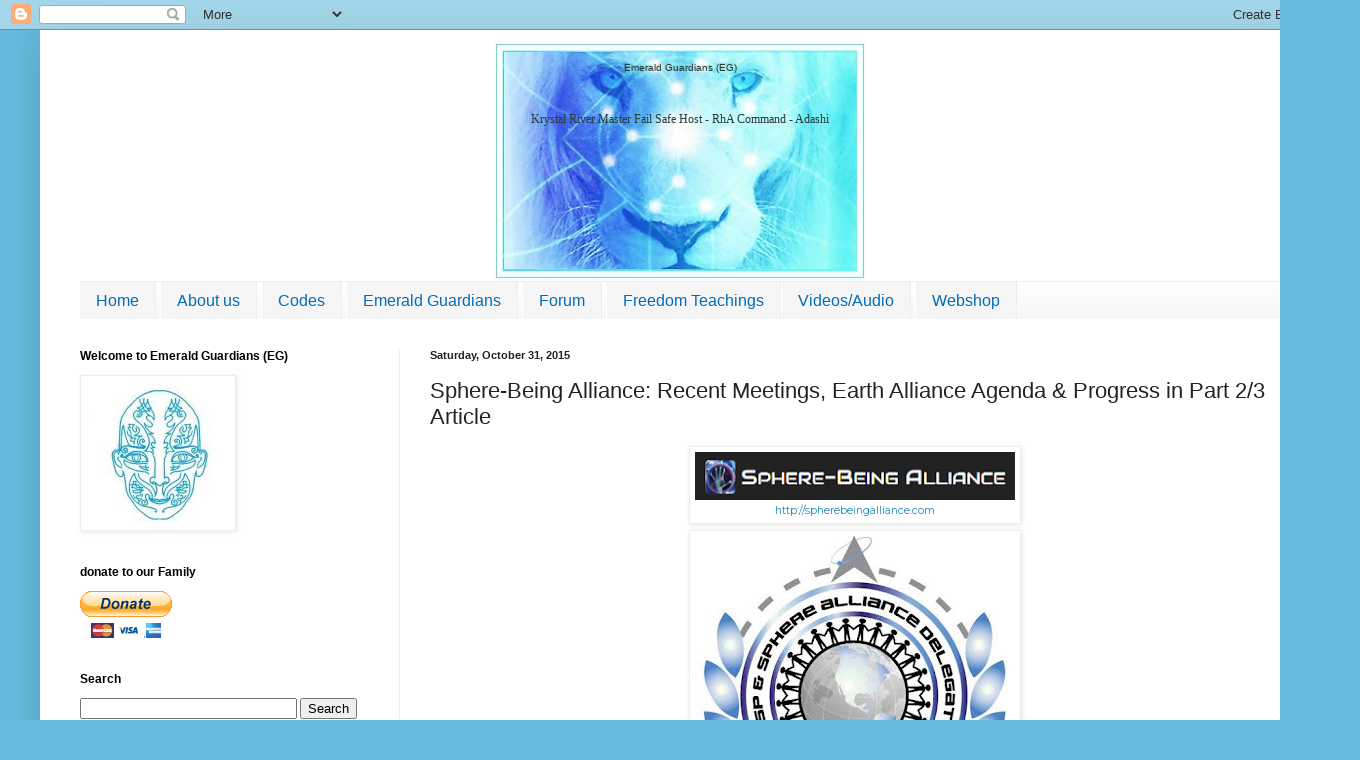

--- FILE ---
content_type: text/html; charset=UTF-8
request_url: https://www.emeraldguardians.nl.eu.org/2015/10/as-recent-meetings-earth-alliance.html
body_size: 35012
content:
<!DOCTYPE html>
<html class='v2' dir='ltr' xmlns='http://www.w3.org/1999/xhtml' xmlns:b='http://www.google.com/2005/gml/b' xmlns:data='http://www.google.com/2005/gml/data' xmlns:expr='http://www.google.com/2005/gml/expr'>
<head>
<link href='https://www.blogger.com/static/v1/widgets/4128112664-css_bundle_v2.css' rel='stylesheet' type='text/css'/>
<meta content='i0DjUaQzKmI97Ho0lCjbYEG25rLDEaPm61fplMh73wg' name='google-site-verification'/>
<meta content='width=1100' name='viewport'/>
<meta content='text/html; charset=UTF-8' http-equiv='Content-Type'/>
<meta content='blogger' name='generator'/>
<link href='https://www.emeraldguardians.nl.eu.org/favicon.ico' rel='icon' type='image/x-icon'/>
<link href='https://www.emeraldguardians.nl.eu.org/2015/10/as-recent-meetings-earth-alliance.html' rel='canonical'/>
<link rel="alternate" type="application/atom+xml" title="Emerald Guardians (EG) - Atom" href="https://www.emeraldguardians.nl.eu.org/feeds/posts/default" />
<link rel="alternate" type="application/rss+xml" title="Emerald Guardians (EG) - RSS" href="https://www.emeraldguardians.nl.eu.org/feeds/posts/default?alt=rss" />
<link rel="service.post" type="application/atom+xml" title="Emerald Guardians (EG) - Atom" href="https://www.blogger.com/feeds/8281878478934441093/posts/default" />

<link rel="alternate" type="application/atom+xml" title="Emerald Guardians (EG) - Atom" href="https://www.emeraldguardians.nl.eu.org/feeds/3284205192737400563/comments/default" />
<!--Can't find substitution for tag [blog.ieCssRetrofitLinks]-->
<link href='https://blogger.googleusercontent.com/img/b/R29vZ2xl/AVvXsEgq_hVoNG5_rv2Yh8ASkVi8Lg_TXSe58fbDNJ26jeM4JzHt6KdoAFfAjZzlUMDLQ2513dsv4quCS06jQTIuEZUu5Hju2v9mXZl0oplPFU_tHYEfQafbRG_Z_EMAoYggGt0V-Wf9KHDGaUI/s320/SA.PNG' rel='image_src'/>
<meta content='https://www.emeraldguardians.nl.eu.org/2015/10/as-recent-meetings-earth-alliance.html' property='og:url'/>
<meta content='Sphere-Being Alliance: Recent Meetings, Earth Alliance Agenda &amp; Progress in Part 2/3 Article' property='og:title'/>
<meta content='Freedom Teachings, Awareness , Spirituality, Science, Keylontic, Emerald Order ,' property='og:description'/>
<meta content='https://blogger.googleusercontent.com/img/b/R29vZ2xl/AVvXsEgq_hVoNG5_rv2Yh8ASkVi8Lg_TXSe58fbDNJ26jeM4JzHt6KdoAFfAjZzlUMDLQ2513dsv4quCS06jQTIuEZUu5Hju2v9mXZl0oplPFU_tHYEfQafbRG_Z_EMAoYggGt0V-Wf9KHDGaUI/w1200-h630-p-k-no-nu/SA.PNG' property='og:image'/>
<title>
Emerald Guardians (EG): Sphere-Being Alliance: Recent Meetings, Earth Alliance Agenda & Progress in Part 2/3 Article
</title>
<style type='text/css'>@font-face{font-family:'Montserrat';font-style:normal;font-weight:400;font-display:swap;src:url(//fonts.gstatic.com/s/montserrat/v31/JTUHjIg1_i6t8kCHKm4532VJOt5-QNFgpCtr6Hw0aXp-p7K4KLjztg.woff2)format('woff2');unicode-range:U+0460-052F,U+1C80-1C8A,U+20B4,U+2DE0-2DFF,U+A640-A69F,U+FE2E-FE2F;}@font-face{font-family:'Montserrat';font-style:normal;font-weight:400;font-display:swap;src:url(//fonts.gstatic.com/s/montserrat/v31/JTUHjIg1_i6t8kCHKm4532VJOt5-QNFgpCtr6Hw9aXp-p7K4KLjztg.woff2)format('woff2');unicode-range:U+0301,U+0400-045F,U+0490-0491,U+04B0-04B1,U+2116;}@font-face{font-family:'Montserrat';font-style:normal;font-weight:400;font-display:swap;src:url(//fonts.gstatic.com/s/montserrat/v31/JTUHjIg1_i6t8kCHKm4532VJOt5-QNFgpCtr6Hw2aXp-p7K4KLjztg.woff2)format('woff2');unicode-range:U+0102-0103,U+0110-0111,U+0128-0129,U+0168-0169,U+01A0-01A1,U+01AF-01B0,U+0300-0301,U+0303-0304,U+0308-0309,U+0323,U+0329,U+1EA0-1EF9,U+20AB;}@font-face{font-family:'Montserrat';font-style:normal;font-weight:400;font-display:swap;src:url(//fonts.gstatic.com/s/montserrat/v31/JTUHjIg1_i6t8kCHKm4532VJOt5-QNFgpCtr6Hw3aXp-p7K4KLjztg.woff2)format('woff2');unicode-range:U+0100-02BA,U+02BD-02C5,U+02C7-02CC,U+02CE-02D7,U+02DD-02FF,U+0304,U+0308,U+0329,U+1D00-1DBF,U+1E00-1E9F,U+1EF2-1EFF,U+2020,U+20A0-20AB,U+20AD-20C0,U+2113,U+2C60-2C7F,U+A720-A7FF;}@font-face{font-family:'Montserrat';font-style:normal;font-weight:400;font-display:swap;src:url(//fonts.gstatic.com/s/montserrat/v31/JTUHjIg1_i6t8kCHKm4532VJOt5-QNFgpCtr6Hw5aXp-p7K4KLg.woff2)format('woff2');unicode-range:U+0000-00FF,U+0131,U+0152-0153,U+02BB-02BC,U+02C6,U+02DA,U+02DC,U+0304,U+0308,U+0329,U+2000-206F,U+20AC,U+2122,U+2191,U+2193,U+2212,U+2215,U+FEFF,U+FFFD;}</style>
<style id='page-skin-1' type='text/css'><!--
/*
-----------------------------------------------
Blogger Template Style
Name:     Simple
Designer: Josh Peterson
URL:      www.noaesthetic.com
----------------------------------------------- */
/* Variable definitions
====================
<Variable name="keycolor" description="Main Color" type="color" default="#66bbdd"/>
<Group description="Page Text" selector="body">
<Variable name="body.font" description="Font" type="font"
default="normal normal 12px Arial, Tahoma, Helvetica, FreeSans, sans-serif"/>
<Variable name="body.text.color" description="Text Color" type="color" default="#222222"/>
</Group>
<Group description="Backgrounds" selector=".body-fauxcolumns-outer">
<Variable name="body.background.color" description="Outer Background" type="color" default="#66bbdd"/>
<Variable name="content.background.color" description="Main Background" type="color" default="#ffffff"/>
<Variable name="header.background.color" description="Header Background" type="color" default="transparent"/>
</Group>
<Group description="Links" selector=".main-outer">
<Variable name="link.color" description="Link Color" type="color" default="#2288bb"/>
<Variable name="link.visited.color" description="Visited Color" type="color" default="#888888"/>
<Variable name="link.hover.color" description="Hover Color" type="color" default="#33aaff"/>
</Group>
<Group description="Blog Title" selector=".header h1">
<Variable name="header.font" description="Font" type="font"
default="normal normal 60px Arial, Tahoma, Helvetica, FreeSans, sans-serif"/>
<Variable name="header.text.color" description="Title Color" type="color" default="#3399bb" />
</Group>
<Group description="Blog Description" selector=".header .description">
<Variable name="description.text.color" description="Description Color" type="color"
default="#777777" />
</Group>
<Group description="Tabs Text" selector=".tabs-inner .widget li a">
<Variable name="tabs.font" description="Font" type="font"
default="normal normal 14px Arial, Tahoma, Helvetica, FreeSans, sans-serif"/>
<Variable name="tabs.text.color" description="Text Color" type="color" default="#999999"/>
<Variable name="tabs.selected.text.color" description="Selected Color" type="color" default="#000000"/>
</Group>
<Group description="Tabs Background" selector=".tabs-outer .PageList">
<Variable name="tabs.background.color" description="Background Color" type="color" default="#f5f5f5"/>
<Variable name="tabs.selected.background.color" description="Selected Color" type="color" default="#eeeeee"/>
</Group>
<Group description="Post Title" selector="h3.post-title, .comments h4">
<Variable name="post.title.font" description="Font" type="font"
default="normal normal 22px Arial, Tahoma, Helvetica, FreeSans, sans-serif"/>
</Group>
<Group description="Date Header" selector=".date-header">
<Variable name="date.header.color" description="Text Color" type="color"
default="#222222"/>
<Variable name="date.header.background.color" description="Background Color" type="color"
default="transparent"/>
<Variable name="date.header.font" description="Text Font" type="font"
default="normal bold 11px Arial, Tahoma, Helvetica, FreeSans, sans-serif"/>
<Variable name="date.header.padding" description="Date Header Padding" type="string" default="inherit"/>
<Variable name="date.header.letterspacing" description="Date Header Letter Spacing" type="string" default="inherit"/>
<Variable name="date.header.margin" description="Date Header Margin" type="string" default="inherit"/>
</Group>
<Group description="Post Footer" selector=".post-footer">
<Variable name="post.footer.text.color" description="Text Color" type="color" default="#666666"/>
<Variable name="post.footer.background.color" description="Background Color" type="color"
default="#f9f9f9"/>
<Variable name="post.footer.border.color" description="Shadow Color" type="color" default="#eeeeee"/>
</Group>
<Group description="Gadgets" selector="h2">
<Variable name="widget.title.font" description="Title Font" type="font"
default="normal bold 11px Arial, Tahoma, Helvetica, FreeSans, sans-serif"/>
<Variable name="widget.title.text.color" description="Title Color" type="color" default="#000000"/>
<Variable name="widget.alternate.text.color" description="Alternate Color" type="color" default="#999999"/>
</Group>
<Group description="Images" selector=".main-inner">
<Variable name="image.background.color" description="Background Color" type="color" default="#ffffff"/>
<Variable name="image.border.color" description="Border Color" type="color" default="#eeeeee"/>
<Variable name="image.text.color" description="Caption Text Color" type="color" default="#222222"/>
</Group>
<Group description="Accents" selector=".content-inner">
<Variable name="body.rule.color" description="Separator Line Color" type="color" default="#eeeeee"/>
<Variable name="tabs.border.color" description="Tabs Border Color" type="color" default="#eeeeee"/>
</Group>
<Variable name="body.background" description="Body Background" type="background"
color="#66bbdd" default="$(color) none repeat scroll top left"/>
<Variable name="body.background.override" description="Body Background Override" type="string" default=""/>
<Variable name="body.background.gradient.cap" description="Body Gradient Cap" type="url"
default="url(//www.blogblog.com/1kt/simple/gradients_light.png)"/>
<Variable name="body.background.gradient.tile" description="Body Gradient Tile" type="url"
default="url(//www.blogblog.com/1kt/simple/body_gradient_tile_light.png)"/>
<Variable name="content.background.color.selector" description="Content Background Color Selector" type="string" default=".content-inner"/>
<Variable name="content.padding" description="Content Padding" type="length" default="10px" min="0" max="100px"/>
<Variable name="content.padding.horizontal" description="Content Horizontal Padding" type="length" default="10px" min="0" max="100px"/>
<Variable name="content.shadow.spread" description="Content Shadow Spread" type="length" default="40px" min="0" max="100px"/>
<Variable name="content.shadow.spread.webkit" description="Content Shadow Spread (WebKit)" type="length" default="5px" min="0" max="100px"/>
<Variable name="content.shadow.spread.ie" description="Content Shadow Spread (IE)" type="length" default="10px" min="0" max="100px"/>
<Variable name="main.border.width" description="Main Border Width" type="length" default="0" min="0" max="10px"/>
<Variable name="header.background.gradient" description="Header Gradient" type="url" default="none"/>
<Variable name="header.shadow.offset.left" description="Header Shadow Offset Left" type="length" default="-1px" min="-50px" max="50px"/>
<Variable name="header.shadow.offset.top" description="Header Shadow Offset Top" type="length" default="-1px" min="-50px" max="50px"/>
<Variable name="header.shadow.spread" description="Header Shadow Spread" type="length" default="1px" min="0" max="100px"/>
<Variable name="header.padding" description="Header Padding" type="length" default="30px" min="0" max="100px"/>
<Variable name="header.border.size" description="Header Border Size" type="length" default="1px" min="0" max="10px"/>
<Variable name="header.bottom.border.size" description="Header Bottom Border Size" type="length" default="1px" min="0" max="10px"/>
<Variable name="header.border.horizontalsize" description="Header Horizontal Border Size" type="length" default="0" min="0" max="10px"/>
<Variable name="description.text.size" description="Description Text Size" type="string" default="140%"/>
<Variable name="tabs.margin.top" description="Tabs Margin Top" type="length" default="0" min="0" max="100px"/>
<Variable name="tabs.margin.side" description="Tabs Side Margin" type="length" default="30px" min="0" max="100px"/>
<Variable name="tabs.background.gradient" description="Tabs Background Gradient" type="url"
default="url(//www.blogblog.com/1kt/simple/gradients_light.png)"/>
<Variable name="tabs.border.width" description="Tabs Border Width" type="length" default="1px" min="0" max="10px"/>
<Variable name="tabs.bevel.border.width" description="Tabs Bevel Border Width" type="length" default="1px" min="0" max="10px"/>
<Variable name="post.margin.bottom" description="Post Bottom Margin" type="length" default="25px" min="0" max="100px"/>
<Variable name="image.border.small.size" description="Image Border Small Size" type="length" default="2px" min="0" max="10px"/>
<Variable name="image.border.large.size" description="Image Border Large Size" type="length" default="5px" min="0" max="10px"/>
<Variable name="page.width.selector" description="Page Width Selector" type="string" default=".region-inner"/>
<Variable name="page.width" description="Page Width" type="string" default="auto"/>
<Variable name="main.section.margin" description="Main Section Margin" type="length" default="15px" min="0" max="100px"/>
<Variable name="main.padding" description="Main Padding" type="length" default="15px" min="0" max="100px"/>
<Variable name="main.padding.top" description="Main Padding Top" type="length" default="30px" min="0" max="100px"/>
<Variable name="main.padding.bottom" description="Main Padding Bottom" type="length" default="30px" min="0" max="100px"/>
<Variable name="paging.background"
color="#ffffff"
description="Background of blog paging area" type="background"
default="transparent none no-repeat scroll top center"/>
<Variable name="footer.bevel" description="Bevel border length of footer" type="length" default="0" min="0" max="10px"/>
<Variable name="mobile.background.overlay" description="Mobile Background Overlay" type="string"
default="transparent none repeat scroll top left"/>
<Variable name="mobile.background.size" description="Mobile Background Size" type="string" default="auto"/>
<Variable name="mobile.button.color" description="Mobile Button Color" type="color" default="#ffffff" />
<Variable name="startSide" description="Side where text starts in blog language" type="automatic" default="left"/>
<Variable name="endSide" description="Side where text ends in blog language" type="automatic" default="right"/>
*/
/* Content
----------------------------------------------- */
body {
font: normal normal 12px Montserrat;
color: #222222;
background: #66bbdd none no-repeat scroll center center;
padding: 0 40px 40px 40px;
}
html body .region-inner {
min-width: 0;
max-width: 100%;
width: auto;
}
h2 {
font-size: 22px;
}
a:link {
text-decoration:none;
color: #2288bb;
}
a:visited {
text-decoration:none;
color: #888888;
}
a:hover {
text-decoration:underline;
color: #33aaff;
}
.body-fauxcolumn-outer .fauxcolumn-inner {
background: transparent none repeat scroll top left;
_background-image: none;
}
.body-fauxcolumn-outer .cap-top {
position: absolute;
z-index: 1;
height: 400px;
width: 100%;
background: #66bbdd none no-repeat scroll center center;
}
.body-fauxcolumn-outer .cap-top .cap-left {
width: 100%;
background: transparent none repeat-x scroll top left;
_background-image: none;
}
.content-outer {
-moz-box-shadow: 0 0 40px rgba(0, 0, 0, .15);
-webkit-box-shadow: 0 0 5px rgba(0, 0, 0, .15);
-goog-ms-box-shadow: 0 0 10px #333333;
box-shadow: 0 0 40px rgba(0, 0, 0, .15);
margin-bottom: 1px;
}
.content-inner {
padding: 10px 10px;
}
.content-inner {
background-color: #ffffff;
}
/* Header
----------------------------------------------- */
.header-outer {
background: transparent none repeat-x scroll 0 -400px;
_background-image: none;
}
.Header h1 {
font: normal normal 10px Arial, Tahoma, Helvetica, FreeSans, sans-serif;
color: #2c3d3d;
text-shadow: -1px -1px 1px rgba(0, 0, 0, .2);
}
.Header h1 a {
color: #2c3d3d;
}
.Header .description {
font-size: 140%;
color: #2c3d3d;
}
.header-inner .Header .titlewrapper {
padding: 22px 30px;
}
.header-inner .Header .descriptionwrapper {
padding: 0 30px;
}
/* Tabs
----------------------------------------------- */
.tabs-inner .section:first-child {
border-top: 1px solid #eeeeee;
}
.tabs-inner .section:first-child ul {
margin-top: -1px;
border-top: 1px solid #eeeeee;
border-left: 0 solid #eeeeee;
border-right: 0 solid #eeeeee;
}
.tabs-inner .widget ul {
background: #f5f5f5 url(//www.blogblog.com/1kt/simple/gradients_light.png) repeat-x scroll 0 -800px;
_background-image: none;
border-bottom: 1px solid #eeeeee;
margin-top: 0;
margin-left: -30px;
margin-right: -30px;
}
.tabs-inner .widget li a {
display: inline-block;
padding: .6em 1em;
font: normal normal 16px Arial, Tahoma, Helvetica, FreeSans, sans-serif;
color: #036cb6;
border-left: 1px solid #ffffff;
border-right: 1px solid #eeeeee;
}
.tabs-inner .widget li:first-child a {
border-left: none;
}
.tabs-inner .widget li.selected a, .tabs-inner .widget li a:hover {
color: #11d6d6;
background-color: #eeeeee;
text-decoration: none;
}
/* Columns
----------------------------------------------- */
.main-outer {
border-top: 0 solid #eeeeee;
}
.fauxcolumn-left-outer .fauxcolumn-inner {
border-right: 1px solid #eeeeee;
}
.fauxcolumn-right-outer .fauxcolumn-inner {
border-left: 1px solid #eeeeee;
}
/* Headings
----------------------------------------------- */
div.widget > h2,
div.widget h2.title {
margin: 0 0 1em 0;
font: normal bold 12px Arial, Tahoma, Helvetica, FreeSans, sans-serif;
color: #000000;
}
/* Widgets
----------------------------------------------- */
.widget .zippy {
color: #999999;
text-shadow: 2px 2px 1px rgba(0, 0, 0, .1);
}
.widget .popular-posts ul {
list-style: none;
}
/* Posts
----------------------------------------------- */
h2.date-header {
font: normal bold 11px Arial, Tahoma, Helvetica, FreeSans, sans-serif;
}
.date-header span {
background-color: transparent;
color: #222222;
padding: inherit;
letter-spacing: inherit;
margin: inherit;
}
.main-inner {
padding-top: 30px;
padding-bottom: 30px;
}
.main-inner .column-center-inner {
padding: 0 15px;
}
.main-inner .column-center-inner .section {
margin: 0 15px;
}
.post {
margin: 0 0 25px 0;
}
h3.post-title, .comments h4 {
font: normal normal 22px Arial, Tahoma, Helvetica, FreeSans, sans-serif;
margin: .75em 0 0;
}
.post-body {
font-size: 110%;
line-height: 1.4;
position: relative;
}
.post-body img, .post-body .tr-caption-container, .Profile img, .Image img,
.BlogList .item-thumbnail img {
padding: 2px;
background: #ffffff;
border: 1px solid #eeeeee;
-moz-box-shadow: 1px 1px 5px rgba(0, 0, 0, .1);
-webkit-box-shadow: 1px 1px 5px rgba(0, 0, 0, .1);
box-shadow: 1px 1px 5px rgba(0, 0, 0, .1);
}
.post-body img, .post-body .tr-caption-container {
padding: 5px;
}
.post-body .tr-caption-container {
color: #222222;
}
.post-body .tr-caption-container img {
padding: 0;
background: transparent;
border: none;
-moz-box-shadow: 0 0 0 rgba(0, 0, 0, .1);
-webkit-box-shadow: 0 0 0 rgba(0, 0, 0, .1);
box-shadow: 0 0 0 rgba(0, 0, 0, .1);
}
.post-header {
margin: 0 0 1.5em;
line-height: 1.6;
font-size: 90%;
}
.post-footer {
margin: 20px -2px 0;
padding: 5px 10px;
color: #666666;
background-color: #f9f9f9;
border-bottom: 1px solid #eeeeee;
line-height: 1.6;
font-size: 90%;
}
#comments .comment-author {
padding-top: 1.5em;
border-top: 1px solid #eeeeee;
background-position: 0 1.5em;
}
#comments .comment-author:first-child {
padding-top: 0;
border-top: none;
}
.avatar-image-container {
margin: .2em 0 0;
}
#comments .avatar-image-container img {
border: 1px solid #eeeeee;
}
/* Comments
----------------------------------------------- */
.comments .comments-content .icon.blog-author {
background-repeat: no-repeat;
background-image: url([data-uri]);
}
.comments .comments-content .loadmore a {
border-top: 1px solid #999999;
border-bottom: 1px solid #999999;
}
.comments .comment-thread.inline-thread {
background-color: #f9f9f9;
}
.comments .continue {
border-top: 2px solid #999999;
}
/* Accents
---------------------------------------------- */
.section-columns td.columns-cell {
border-left: 1px solid #eeeeee;
}
.blog-pager {
background: transparent none no-repeat scroll top center;
}
.blog-pager-older-link, .home-link,
.blog-pager-newer-link {
background-color: #ffffff;
padding: 5px;
}
.footer-outer {
border-top: 0 dashed #bbbbbb;
}
/* Mobile
----------------------------------------------- */
body.mobile  {
background-size: auto;
}
.mobile .body-fauxcolumn-outer {
background: transparent none repeat scroll top left;
}
.mobile .body-fauxcolumn-outer .cap-top {
background-size: 100% auto;
}
.mobile .content-outer {
-webkit-box-shadow: 0 0 3px rgba(0, 0, 0, .15);
box-shadow: 0 0 3px rgba(0, 0, 0, .15);
}
.mobile .tabs-inner .widget ul {
margin-left: 0;
margin-right: 0;
}
.mobile .post {
margin: 0;
}
.mobile .main-inner .column-center-inner .section {
margin: 0;
}
.mobile .date-header span {
padding: 0.1em 10px;
margin: 0 -10px;
}
.mobile h3.post-title {
margin: 0;
}
.mobile .blog-pager {
background: transparent none no-repeat scroll top center;
}
.mobile .footer-outer {
border-top: none;
}
.mobile .main-inner, .mobile .footer-inner {
background-color: #ffffff;
}
.mobile-index-contents {
color: #222222;
}
.mobile-link-button {
background-color: #2288bb;
}
.mobile-link-button a:link, .mobile-link-button a:visited {
color: #ffffff;
}
.mobile .tabs-inner .section:first-child {
border-top: none;
}
.mobile .tabs-inner .PageList .widget-content {
background-color: #eeeeee;
color: #11d6d6;
border-top: 1px solid #eeeeee;
border-bottom: 1px solid #eeeeee;
}
.mobile .tabs-inner .PageList .widget-content .pagelist-arrow {
border-left: 1px solid #eeeeee;
}
#header-inner {background-position: center !important; width: 100% !important;}
#header-inner img {margin: 0 auto !important;} #header-inner {text-align:center !important;}
#header-inner {text-align: center ;}
#Attribution1{display:none;}
/* ----- START XOMISSE DROPDOWN CSS ----- */
#cssnav {
border: 0px;
margin: 0px;
padding: 0px;
width: auto;
font: normal normal 16px Arial, Tahoma, Helvetica, FreeSans, sans-serif; /* Template Designer - Change Font Type, Size, Etc */
color: #036cb6; /* Template Designer - Change Font Size */
}
#cssnav ul {
background: #f5f5f5; /* Template Designer - Change Menu Background */
height: 40px; /* Change Height of Menu */
list-style: none;
margin: 0px;
padding: 0px;
}
#cssnav li {
float: none;
display: inline-block;
padding: 0px;
}
#cssnav li a {
background: #f5f5f5; /* Template Designer - Change Menu Background */
display: block;
margin: 0px;
text-align: center;
font: normal normal 16px Arial, Tahoma, Helvetica, FreeSans, sans-serif; /* Template Designer - Change Font Type, Size, Etc */
text-decoration: none;
}
#cssnav > ul > li > a {
color: #036cb6; /* Template Designer - Change Font Color */
}
#cssnav ul ul a {
color: #036cb6; /* Template Designer - Change Color */
}
#cssnav li > a:hover, #cssnav ul li:hover {
color: #11d6d6; /* Template Designer - Change Font Color on Hover */
background-color: #eeeeee; /* Template Designer - Change Font Background on Hover */
text-decoration: none;
}
#cssnav li ul {
background: #f5f5f5; /* Template Designer - Change Menu Background */
display: none;
height: auto;
padding: 0px;
margin: 0px;
border: 0px;
position: absolute;
width: 200px; /* Change Width Of DropDown Menu */
z-index:9999;
}
#cssnav li:hover ul {
display: block;
}
#cssnav li li {
background: #f5f5f5; /* Template Designer - Change Background */
display: block;
float: none;
margin: 0px;
padding: 0px;
width: 200px; /* Change Width Of DropDown Menu */
}
#cssnav li:hover li a {
background: #FFFFFF; /* Template Designer - Change Background of Link on Hover */
}
#cssnav li ul a {
display: block;
height: auto;
margin: 0px;
padding: 10px;
text-align: left;
}
#cssnav li ul a:hover, #cssnav li ul li:hover > a {
color: #11d6d6; /* Template Designer - Change Text Color on Hover */
background-color: #eeeeee; /* Template Designer - Change Background on Hover */
border: 0px;
text-decoration: none;
}
/* ----- END XOMISSE DROPDOWN CSS ----- */
#Attribution1{display:none;}
.quickedit{display:none;}
--></style>
<style id='template-skin-1' type='text/css'><!--
body {
min-width: 1280px;
}
.content-outer, .content-fauxcolumn-outer, .region-inner {
min-width: 1280px;
max-width: 1280px;
_width: 1280px;
}
.main-inner .columns {
padding-left: 350px;
padding-right: 0px;
}
.main-inner .fauxcolumn-center-outer {
left: 350px;
right: 0px;
/* IE6 does not respect left and right together */
_width: expression(this.parentNode.offsetWidth -
parseInt("350px") -
parseInt("0px") + 'px');
}
.main-inner .fauxcolumn-left-outer {
width: 350px;
}
.main-inner .fauxcolumn-right-outer {
width: 0px;
}
.main-inner .column-left-outer {
width: 350px;
right: 100%;
margin-left: -350px;
}
.main-inner .column-right-outer {
width: 0px;
margin-right: -0px;
}
#layout {
min-width: 0;
}
#layout .content-outer {
min-width: 0;
width: 800px;
}
#layout .region-inner {
min-width: 0;
width: auto;
}
--></style>
<script type='text/javascript'>
        (function(i,s,o,g,r,a,m){i['GoogleAnalyticsObject']=r;i[r]=i[r]||function(){
        (i[r].q=i[r].q||[]).push(arguments)},i[r].l=1*new Date();a=s.createElement(o),
        m=s.getElementsByTagName(o)[0];a.async=1;a.src=g;m.parentNode.insertBefore(a,m)
        })(window,document,'script','https://www.google-analytics.com/analytics.js','ga');
        ga('create', 'UA-49610585-1', 'auto', 'blogger');
        ga('blogger.send', 'pageview');
      </script>
<script async='async' src='//pagead2.googlesyndication.com/pagead/js/adsbygoogle.js'></script>
<script>
     (adsbygoogle = window.adsbygoogle || []).push({
          google_ad_client: "ca-pub-3874823648314818",
          enable_page_level_ads: true
     });
</script>
<script async='async' custom-element='amp-auto-ads' src='https://cdn.ampproject.org/v0/amp-auto-ads-0.1.js'>
</script>
<link href='https://www.blogger.com/dyn-css/authorization.css?targetBlogID=8281878478934441093&amp;zx=adf0028c-6e1d-4a8b-9a91-2f695ce2c6d0' media='none' onload='if(media!=&#39;all&#39;)media=&#39;all&#39;' rel='stylesheet'/><noscript><link href='https://www.blogger.com/dyn-css/authorization.css?targetBlogID=8281878478934441093&amp;zx=adf0028c-6e1d-4a8b-9a91-2f695ce2c6d0' rel='stylesheet'/></noscript>
<meta name='google-adsense-platform-account' content='ca-host-pub-1556223355139109'/>
<meta name='google-adsense-platform-domain' content='blogspot.com'/>

<!-- data-ad-client=ca-pub-3874823648314818 -->

</head>
<body class='loading'>
<div class='navbar section' id='navbar' name='Navbar'><div class='widget Navbar' data-version='1' id='Navbar1'><script type="text/javascript">
    function setAttributeOnload(object, attribute, val) {
      if(window.addEventListener) {
        window.addEventListener('load',
          function(){ object[attribute] = val; }, false);
      } else {
        window.attachEvent('onload', function(){ object[attribute] = val; });
      }
    }
  </script>
<div id="navbar-iframe-container"></div>
<script type="text/javascript" src="https://apis.google.com/js/platform.js"></script>
<script type="text/javascript">
      gapi.load("gapi.iframes:gapi.iframes.style.bubble", function() {
        if (gapi.iframes && gapi.iframes.getContext) {
          gapi.iframes.getContext().openChild({
              url: 'https://www.blogger.com/navbar/8281878478934441093?po\x3d3284205192737400563\x26origin\x3dhttps://www.emeraldguardians.nl.eu.org',
              where: document.getElementById("navbar-iframe-container"),
              id: "navbar-iframe"
          });
        }
      });
    </script><script type="text/javascript">
(function() {
var script = document.createElement('script');
script.type = 'text/javascript';
script.src = '//pagead2.googlesyndication.com/pagead/js/google_top_exp.js';
var head = document.getElementsByTagName('head')[0];
if (head) {
head.appendChild(script);
}})();
</script>
</div></div>
<div class='body-fauxcolumns'>
<div class='fauxcolumn-outer body-fauxcolumn-outer'>
<div class='cap-top'>
<div class='cap-left'></div>
<div class='cap-right'></div>
</div>
<div class='fauxborder-left'>
<div class='fauxborder-right'></div>
<div class='fauxcolumn-inner'>
</div>
</div>
<div class='cap-bottom'>
<div class='cap-left'></div>
<div class='cap-right'></div>
</div>
</div>
</div>
<div class='content'>
<div class='content-fauxcolumns'>
<div class='fauxcolumn-outer content-fauxcolumn-outer'>
<div class='cap-top'>
<div class='cap-left'></div>
<div class='cap-right'></div>
</div>
<div class='fauxborder-left'>
<div class='fauxborder-right'></div>
<div class='fauxcolumn-inner'>
</div>
</div>
<div class='cap-bottom'>
<div class='cap-left'></div>
<div class='cap-right'></div>
</div>
</div>
</div>
<div class='content-outer'>
<div class='content-cap-top cap-top'>
<div class='cap-left'></div>
<div class='cap-right'></div>
</div>
<div class='fauxborder-left content-fauxborder-left'>
<div class='fauxborder-right content-fauxborder-right'></div>
<div class='content-inner'>
<header>
<div class='header-outer'>
<div class='header-cap-top cap-top'>
<div class='cap-left'></div>
<div class='cap-right'></div>
</div>
<div class='fauxborder-left header-fauxborder-left'>
<div class='fauxborder-right header-fauxborder-right'></div>
<div class='region-inner header-inner'>
<div class='header section' id='header' name='Header'><div class='widget Header' data-version='1' id='Header1'>
<div id="header-inner" style="background-image: url(&quot;//2.bp.blogspot.com/-mulvbBag8Ts/VNj2mh2tZqI/AAAAAAAAQoE/Sn09vq6E_HY/s1600/bg2.PNG&quot;); background-position: left; width: 374px; min-height: 241px; _height: 241px; background-repeat: no-repeat; ">
<div class='titlewrapper' style='background: transparent'>
<h1 class='title' style='background: transparent; border-width: 0px'>
<a href='https://www.emeraldguardians.nl.eu.org/'>
Emerald Guardians (EG)
</a>
</h1>
</div>
<div class='descriptionwrapper'>
<p class='description' style='font-family: verdana; font-size: 12px;'><span>Krystal River Master Fail Safe Host - RhA Command - Adashi</span></p>
</div>
</div>
</div></div>
</div>
</div>
<div class='header-cap-bottom cap-bottom'>
<div class='cap-left'></div>
<div class='cap-right'></div>
</div>
</div>
</header>
<div class='tabs-outer'>
<div class='tabs-cap-top cap-top'>
<div class='cap-left'></div>
<div class='cap-right'></div>
</div>
<div class='fauxborder-left tabs-fauxborder-left'>
<div class='fauxborder-right tabs-fauxborder-right'></div>
<div class='region-inner tabs-inner'>
<div class='tabs section' id='crosscol' name='Cross-Column'><div class='widget HTML' data-version='1' id='HTML6'>
<h2 class='title'>Menu</h2>
<div class='widget-content'>
<!-- start navmenu -->
<ul id='cssnav'>
<li class="active"><a href='http://www.emeraldguardians.nl.eu.org/'>Home</a></li>
<li class="sub"><a href=''>About us</a>
<ul>
<li><a href='http://www.emeraldguardians.nl.eu.org/p/about.html'>About</a></li>
<li><a href='http://www.emeraldguardians.nl.eu.org/p/comments-guidelines.html'>Comment Guidelines</a></li>
<li><a href='http://www.emeraldguardians.nl.eu.org/p/copyright.html'>Copyright</a></li>
<li><a href='http://www.emeraldguardians.nl.eu.org/p/disclaimer.html'>Disclaimer</a></li>
<li class="last"><a href='http://www.emeraldguardians.nl.eu.org/p/contact-form.html'>Contact</a></li>
<li><a href='http://www.emeraldguardians.nl.eu.org/p/donate_4.html'>Donate</a></li>
<li><a href='http://www.emeraldguardians.nl.eu.org/p/hph-coinbits-info.html'>Donate Bitcoins</a></li>
<li><a href='http://www.emeraldguardians.nl.eu.org/p/fair-use'>Fair Use</a></li>
<li><a href='http://www.emeraldguardians.nl.eu.org/p/notice-of-claims.html'>Notice of claims</a></li>
</ul>
</li>
<li class="sub"><a href=''>Codes</a>
<ul>
<li><a href='http://www.emeraldguardians.nl.eu.org/p/blog-page_27.html'>Emerald Guardians (Codes)</a></li>
<li><a href='http://www.emeraldguardians.nl.eu.org/p/ra-ka-isha-artcodex.html'>Emerald Guardians (Rha Artwork)</a></li>
<li><a href='http://www.emeraldguardians.nl.eu.org/p/rha-artworks-corel-edits.html'>Emerald Guardians (Rha / Corel Edits)</a></li>
<li><a href='http://www.emeraldguardians.nl.eu.org/p/emerald-guardians-artworks.html'>Emerald Guardians (Sha Artwork)</a></li>
<li><a href='http://www.emeraldguardians.nl.eu.org/p/futureagesage-artworks.html'>Future Age Sage (Artwork)</a></li>
<li><a href='http://www.emeraldguardians.nl.eu.org/p/blog-page_22.html'>Nefhi Rodríguez López (Artwork)</a></li>
<li><a href='http://www.emeraldguardians.nl.eu.org/p/freedom-teachings-by-ron-mayer.html'>Ron Mayer (Artwork)</a></li>
<li><a href='http://www.emeraldguardians.nl.eu.org/p/blog-page_26.html'>Phiratio (Artwork)</a></li>
</ul>
</li>
<li class="sub"><a href=''>Emerald Guardians</a>
<ul>
<li><a href='http://www.emeraldguardians.nl.eu.org/p/12-stargates-templar-sg-stargate-q-que.html'>12 Stargates +Q Templar +</a></li>
<li><a href='http://www.emeraldguardians.nl.eu.org/p/lemuria.html'>Lemuria +</a></li>
<li><a href='http://www.emeraldguardians.nl.eu.org/p/notes.html'>Notes</a></li>
<li><a href='http://www.emeraldguardians.nl.eu.org/p/poetry.html'>Poetry</a></li>
<li><a href='http://www.emeraldguardians.nl.eu.org/p/blog-page_14.html'>Vocabulary</a></li>
<li><a href='http://www.emeraldguardians.nl.eu.org/p/blog-page.html'>XIX Tarot</a></li>
</ul>
</li>
<li class="sub"><a href=''>Forum</a>
<ul>
<li><a href='http://forum.emeraldguardians.nl.eu.org'>Forum</a></li>
</ul>
</li>
<li class="sub"><a href=''>Freedom Teachings</a>
<ul>
<li><a href='http://www.emeraldguardians.nl.eu.org/p/ga-amcc-mceo.html'>AMCC-MCEO</a></li>
<li><a href='http://www.emeraldguardians.nl.eu.org/p/amcc-mceo-co-links.html'>AMCC-MCEO&Co Links</a></li>
<li><a href='http://www.emeraldguardians.nl.eu.org/p/articles-indexed.html'>Articles Index</a></li>
<li><a href='http://www.emeraldguardians.nl.eu.org/p/heliotalic-breaths-use-3-normal.html'>Azurite Water Journey</a></li>
<li><a href='http://www.emeraldguardians.nl.eu.org/p/ashayana-deane-easha.html'>E'Asha Ashayana Arhayas</a></li>
<li><a href='http://www.emeraldguardians.nl.eu.org/p/keylontic-dictionary.html'>Keylontic Dictionary</a></li>
<li><a href='http://www.emeraldguardians.nl.eu.org/p/blog-page_16.html'>Keylontic Wikipedia</a></li>
<li><a href='http://www.emeraldguardians.nl.eu.org/p/fall-of-man-httpwww.html'>Noel Huntley - Article Index</a></li>
<li><a href='http://www.emeraldguardians.nl.eu.org/p/freedom-teachings_24.html'>Resources</a></li>
<li><a href='http://www.emeraldguardians.nl.eu.org/p/refrence-tools.html'>Refrence Tools</a></li>
<li><a href='http://www.emeraldguardians.nl.eu.org/p/kddl-3-techniques.html'>KDDL3 Technique's</a></li>
<li><a href='http://www.emeraldguardians.nl.eu.org/p/powered-by-pdfsr.html'>Tan-Tri-Ahu-Ra part 2 Techniques</a></li>
<li><a href='http://www.emeraldguardians.nl.eu.org/p/the-5-stages-of-silver-seed-awakening.html'>The 5 Stages of the Silver-Seed Awakening & the AMCC-MCEO-Krystal River Fail-Safe Host</a></li>
<li><a href='http://www.emeraldguardians.nl.eu.org/p/blog-page_18.html'>The Ascension Guide</a></li>
</ul>
<li class="sub"><a href=''>Videos/Audio</a>
<ul>
<li><a href='http://www.emeraldguardians.nl.eu.org/p/blog-page_24.html'>Amenti Series</a></li>
<li><a href='http://www.emeraldguardians.nl.eu.org/p/ks-reality-talks-chronology-soundcloud.html'>KS Reality Talks Chronology</a></li>
<li><a href='http://www.emeraldguardians.nl.eu.org/p/width560-height315-srchttpswww.html'>The Lemurian & Atlantian Legacies</a></li>
<li><a href='http://www.emeraldguardians.nl.eu.org/p/forbidden-earths-history.html'>Forbidden Earth's History</a></li>
<li><a href='http://www.emeraldguardians.nl.eu.org/p/blog-page.html'>Yajweh Tapes+</a></li>
</ul>
</li>
<li class="last"><a href='http://www.emeraldguardians.nl.eu.org/p/webshop.html'>Webshop</a></li>
</li></ul>
<!-- end navmenu -->
</div>
<div class='clear'></div>
</div></div>
<div class='tabs no-items section' id='crosscol-overflow' name='Cross-Column 2'></div>
</div>
</div>
<div class='tabs-cap-bottom cap-bottom'>
<div class='cap-left'></div>
<div class='cap-right'></div>
</div>
</div>
<div class='main-outer'>
<div class='main-cap-top cap-top'>
<div class='cap-left'></div>
<div class='cap-right'></div>
</div>
<div class='fauxborder-left main-fauxborder-left'>
<div class='fauxborder-right main-fauxborder-right'></div>
<div class='region-inner main-inner'>
<div class='columns fauxcolumns'>
<div class='fauxcolumn-outer fauxcolumn-center-outer'>
<div class='cap-top'>
<div class='cap-left'></div>
<div class='cap-right'></div>
</div>
<div class='fauxborder-left'>
<div class='fauxborder-right'></div>
<div class='fauxcolumn-inner'>
</div>
</div>
<div class='cap-bottom'>
<div class='cap-left'></div>
<div class='cap-right'></div>
</div>
</div>
<div class='fauxcolumn-outer fauxcolumn-left-outer'>
<div class='cap-top'>
<div class='cap-left'></div>
<div class='cap-right'></div>
</div>
<div class='fauxborder-left'>
<div class='fauxborder-right'></div>
<div class='fauxcolumn-inner'>
</div>
</div>
<div class='cap-bottom'>
<div class='cap-left'></div>
<div class='cap-right'></div>
</div>
</div>
<div class='fauxcolumn-outer fauxcolumn-right-outer'>
<div class='cap-top'>
<div class='cap-left'></div>
<div class='cap-right'></div>
</div>
<div class='fauxborder-left'>
<div class='fauxborder-right'></div>
<div class='fauxcolumn-inner'>
</div>
</div>
<div class='cap-bottom'>
<div class='cap-left'></div>
<div class='cap-right'></div>
</div>
</div>
<!-- corrects IE6 width calculation -->
<div class='columns-inner'>
<div class='column-center-outer'>
<div class='column-center-inner'>
<div class='main section' id='main' name='Main'><div class='widget Blog' data-version='1' id='Blog1'>
<div class='blog-posts hfeed'>

          <div class="date-outer">
        
<h2 class='date-header'><span>Saturday, October 31, 2015</span></h2>

          <div class="date-posts">
        
<div class='post-outer'>
<div class='post hentry uncustomized-post-template' itemprop='blogPost' itemscope='itemscope' itemtype='http://schema.org/BlogPosting'>
<meta content='https://blogger.googleusercontent.com/img/b/R29vZ2xl/AVvXsEgq_hVoNG5_rv2Yh8ASkVi8Lg_TXSe58fbDNJ26jeM4JzHt6KdoAFfAjZzlUMDLQ2513dsv4quCS06jQTIuEZUu5Hju2v9mXZl0oplPFU_tHYEfQafbRG_Z_EMAoYggGt0V-Wf9KHDGaUI/s320/SA.PNG' itemprop='image_url'/>
<meta content='3284205192737400563' itemprop='postId'/>
<a name='3284205192737400563'></a>
<h3 class='post-title entry-title' itemprop='headline'>
Sphere-Being Alliance: Recent Meetings, Earth Alliance Agenda & Progress in Part 2/3 Article
</h3>
<div class='post-header'>
<div class='post-header-line-1'></div>
</div>
<div class='post-body entry-content' id='post-body-3284205192737400563' itemprop='description articleBody'>
<div dir="ltr" style="text-align: left;" trbidi="on">
<table align="center" cellpadding="0" cellspacing="0" class="tr-caption-container" style="margin-left: auto; margin-right: auto; text-align: center;"><tbody>
<tr><td style="text-align: center;"><a href="https://blogger.googleusercontent.com/img/b/R29vZ2xl/AVvXsEgq_hVoNG5_rv2Yh8ASkVi8Lg_TXSe58fbDNJ26jeM4JzHt6KdoAFfAjZzlUMDLQ2513dsv4quCS06jQTIuEZUu5Hju2v9mXZl0oplPFU_tHYEfQafbRG_Z_EMAoYggGt0V-Wf9KHDGaUI/s1600/SA.PNG" imageanchor="1" style="margin-left: auto; margin-right: auto;"><img border="0" height="48" loading="lazy" src="https://blogger.googleusercontent.com/img/b/R29vZ2xl/AVvXsEgq_hVoNG5_rv2Yh8ASkVi8Lg_TXSe58fbDNJ26jeM4JzHt6KdoAFfAjZzlUMDLQ2513dsv4quCS06jQTIuEZUu5Hju2v9mXZl0oplPFU_tHYEfQafbRG_Z_EMAoYggGt0V-Wf9KHDGaUI/s320/SA.PNG" width="320" /></a></td></tr>
<tr><td class="tr-caption" style="text-align: center;"><a href="http://spherebeingalliance.com/">http://spherebeingalliance.com</a></td></tr>
</tbody></table>
<div class="separator" style="clear: both; text-align: center;">
<a href="https://blogger.googleusercontent.com/img/b/R29vZ2xl/AVvXsEgYt6lh0nCrUyb_WTbz3vDksXK8DH5Naxa-LxVC6_WfOeszYB1f5Cb4tD7xkwbvPi4xdAdL1v8u9xUUJ3L8yxAWGoPTbRJs6y14y4UNTojE5o7b9EzRu-o09eHgdje80IMUDW74rhvX3YI/s1600/11390157_1461298654167926_6029904338768032813_n.jpg" imageanchor="1" style="margin-left: 1em; margin-right: 1em;"><img border="0" height="320" loading="lazy" src="https://blogger.googleusercontent.com/img/b/R29vZ2xl/AVvXsEgYt6lh0nCrUyb_WTbz3vDksXK8DH5Naxa-LxVC6_WfOeszYB1f5Cb4tD7xkwbvPi4xdAdL1v8u9xUUJ3L8yxAWGoPTbRJs6y14y4UNTojE5o7b9EzRu-o09eHgdje80IMUDW74rhvX3YI/s320/11390157_1461298654167926_6029904338768032813_n.jpg" width="320" /></a></div>
<br />
<div style="text-align: center;">
<i>As by request only 1/3 posted </i></div>
<hr />
<br />
<a href="http://spherebeingalliance.com/blog/recent-meetings-earth-alliance-agenda-progrress-in-part-23-article.html" style="clear: left; float: left; margin-bottom: 1em; margin-right: 1em;"><img alt="" class="news_image news-image img-responsive img-rounded news-image-1" height="167" loading="lazy" src="https://lh3.googleusercontent.com/blogger_img_proxy/AEn0k_tSW1e1I78TAJiXwZg2psCWtYy6cq3d6hvxVyIyFiG0rrZauEQIvcfjVmVJRekes_lM63NrHWptrG45Zx1qc6nzyjga4sQAx2YoO_-xCrzB70F1mxbJ06n2hptpCzpVhkfsPlcdNmBObmiCiQ6hb9oIw_3LJe_4ibuSDqw5d0qnW8bDK16ScLDe=s0-d" style="border: 0px none;" width="320"></a><span class="news-images-main pull-left col-xs-12 col-sm-6 col-md-6"></span>
   Some may be interested to know that I do an audio/video interview 
today with Sean Stone from Buzzsaw News. Sean believes it will air next 
Friday 10/23 on their website <a href="http://thelip.tv/show/buzzsaw/">http://thelip.tv/show/buzzsaw/</a>. After my extremely busy trip to <a class="lw-tip e-tip lw-link e-tip" data-original-title="Click to go to GaiamTV.com" href="http://click.linksynergy.com/fs-bin/click?id=mTckSPpGJyM&amp;offerid=346926.10000806&amp;type=3&amp;subid=0" rel="external" target="_blank" title="">Gaiam TV</a>,&#8203; where we shot 20 episodes of <a class="lw-tip e-tip lw-link e-tip" data-original-title="Click to go to GaiamTV.com" href="http://click.linksynergy.com/fs-bin/click?id=mTckSPpGJyM&amp;offerid=346926.10000806&amp;type=3&amp;subid=0" rel="external" target="_blank" title="">Cosmic Disclosure</a>
 and an episode for a new project that one of our producers started my 
wife and I flew home to recover from exhaustion and a stomach bug we 
picked up in Boulder Colorado.<br />
<br />
It has given me some extra time to do a few tweaks to my part 2 article which will be titled: <b>Ancient Earth Break-Away-Civilization Subterranean Council Meeting &amp; <a class="lw-tip e-tip" data-original-title="Secret Space Program" href="https://www.blogger.com/null" title="">SSP</a> Alliance Debrief Part II - "Hall of Records &amp; Uncomfortable Revelations&#8221;.</b><br />
<br />
I have really wanted to look deeper into some of the raw data and 
research certain information and consult others I trust on what was 
shared with me about an influential author and researcher that the 
"priestess" mentioned by name. This person is no longer alive and cannot
 debate or defend their point of view so I want to be as fair as 
possible being that their work has been accepted and respected by so 
many in this field and many belief systems are firmly rooted in the 
information they presented as fact. I have never put so much into an 
article and this experience alone is one that was so profound in scope 
that some people would/could write an entire book on it alone. I am in 
the process of completing the article (part 2 of 3 it appears) and 
moving on to other data since there have been a couple of recent 
contacts and communications that have provided more data to this 
evolving number of physical experiences.<br />
<br />
Some of the more troubling data has to do with the desperation of the
 Secret Earth Governments, Their Syndicates as well as their current and
 former allies. It appears that some of them are pushing for their 
agenda for WWIII. I was always told to keep my eyes on Syria even when 
everyone focused on the Ukraine and other regions. These negative groups
 are trying to make the prophesies about the destruction Damascus and 
huge displacements of its people prior to a world conflict and the rise 
of a great leader unfold before our eyes on television using our joint 
co-creative mass consciousness against us yet again.<br />
<br />
<span style="text-decoration: underline;"><b>Syria &amp; Bible Prophecy About Damascus in the Book of Isaiah w/ Megyn Kell</b></span> <br />
<a href="https://youtu.be/oMmjzVG9-9Q">https://youtu.be/oMmjzVG9-9Q</a><br />
<br />
<div class="embed-responsive embed-responsive-16by9 ">
<iframe allowfullscreen="" frameborder="0" height="422" src="https://www.youtube.com/embed/oMmjzVG9-9Q" width="750"></iframe>

<br />
<div class="embed-responsive embed-responsive-16by9 ">
</div>
<br />
I was told several things a few weeks ago (Intel that most write off 
as "fear porn") about the dynamics occurring on the planet which include
 the (&#8220;controlled implosion&#8221;) demise of the western controlled financial
 system, the fall of the leaders of certain syndicates as well as 
infiltration by other syndicates into various Earth Alliance Groups to 
push for an agreement that would allow the east to have their one 
hundred years of financial rule. If this heavily pushed plan were to win
 out over the <a class="lw-tip e-tip" data-original-title="Secret Space Program" href="https://www.blogger.com/null" title="">SSP</a>
 Alliance Full Disclosure Event and Data Dump plan, we would start off 
with a limited disclosure that would slowly unfold into full disclosure 
and transition the world into new technologies and social programs that 
would make the transition into a &#8220;Star Trek&#8221; type society more 
manageable and less of a shock to society. There is talk of limited 
trials of certain syndicate leaders that are the most well-known while 
others may receive a pass of sorts.<br />
<br />
This is all still under fairly fluid of course but with the 
infiltrations of some ground based alliance groups, a general anxiety of
 completely giving up a monetary system and beginning a new system of 
living on top of the disturbing information contained in the databases 
that would be &#8220;dumped&#8221;, this plan seems to be gaining more and more 
popularity in &#8220;think tanks&#8221; on both sides. This is not at all how the <a class="lw-tip e-tip" data-original-title="Secret Space Program" href="https://www.blogger.com/null" title="">SSP</a>
 Alliance Council wants to see things unfold but cooperation of the 
ground alliance (Combining essential resources and infrastructure) is 
essential in the SSP Alliance Councils plan coming into fruition. This 
has been cause of consternation between Earth Alliance groups as well as
 quite a lot of anger and frustration within the SSP Alliance Groups. 
The uncomfortable fact is that there are compromised people in both 
alliances and it is causing trust and fragmentation issues throughout. 
Infiltrating organizations, creating conflicting agendas and ideology 
between its members is something these syndicates seem to do almost 
effortlessly.<br />
<br />
Continue reading the <b>Full</b> post here:<br />
<a href="http://spherebeingalliance.com/blog/recent-meetings-earth-alliance-agenda-progrress-in-part-23-article.html" target="_blank">http://spherebeingalliance.com/blog/recent-meetings-earth-alliance-agenda-progrress-in-part-23-article.html </a></div>
</div>
<div itemprop='image' itemscope='itemscope' itemtype='https://schema.org/ImageObject'>
<img src='https://blogger.googleusercontent.com/img/b/R29vZ2xl/AVvXsEgq_hVoNG5_rv2Yh8ASkVi8Lg_TXSe58fbDNJ26jeM4JzHt6KdoAFfAjZzlUMDLQ2513dsv4quCS06jQTIuEZUu5Hju2v9mXZl0oplPFU_tHYEfQafbRG_Z_EMAoYggGt0V-Wf9KHDGaUI/s320/SA.PNG' style='display:none;'/>
<meta content='https://blogger.googleusercontent.com/img/b/R29vZ2xl/AVvXsEgq_hVoNG5_rv2Yh8ASkVi8Lg_TXSe58fbDNJ26jeM4JzHt6KdoAFfAjZzlUMDLQ2513dsv4quCS06jQTIuEZUu5Hju2v9mXZl0oplPFU_tHYEfQafbRG_Z_EMAoYggGt0V-Wf9KHDGaUI/s320/SA.PNG' itemprop='url'/>
<meta content='800' itemprop='width'/>
<meta content='800' itemprop='height'/>
</div>
<div itemprop='publisher' itemscope='itemscope' itemtype='https://schema.org/Organization'>
<div itemprop='logo' itemscope='itemscope' itemtype='https://schema.org/ImageObject'>
<img src="https://lh3.googleusercontent.com/blogger_img_proxy/AEn0k_vymuVUyvYcauHmwpUgsuPUFDbai7OgXZslfIeLt2utgz4SvCbFOUuQlYUxDcF37ZiFoJ3Fvw=s0-d" style="display:none;">
<meta content='http://doityaar.com' itemprop='url'/>
<meta content='600' itemprop='width'/>
<meta content='60' itemprop='height'/>
</div>
<meta content='Emerald Guardians (EG)' itemprop='name'/>
</div>
<div style='clear: both;'></div>
</div>
<div class='post-footer'>
<div class='post-footer-line post-footer-line-1'>
<span class='post-author vcard'>
</span>
<span class='post-timestamp'>
</span>
<span class='reaction-buttons'>
</span>
<span class='post-comment-link'>
</span>
<span class='post-backlinks post-comment-link'>
</span>
<span class='post-icons'>
</span>
<div class='post-share-buttons goog-inline-block'>
<a class='goog-inline-block share-button sb-email' href='https://www.blogger.com/share-post.g?blogID=8281878478934441093&postID=3284205192737400563&target=email' target='_blank' title='Email This'><span class='share-button-link-text'>Email This</span></a><a class='goog-inline-block share-button sb-blog' href='https://www.blogger.com/share-post.g?blogID=8281878478934441093&postID=3284205192737400563&target=blog' onclick='window.open(this.href, "_blank", "height=270,width=475"); return false;' target='_blank' title='BlogThis!'><span class='share-button-link-text'>BlogThis!</span></a><a class='goog-inline-block share-button sb-twitter' href='https://www.blogger.com/share-post.g?blogID=8281878478934441093&postID=3284205192737400563&target=twitter' target='_blank' title='Share to X'><span class='share-button-link-text'>Share to X</span></a><a class='goog-inline-block share-button sb-facebook' href='https://www.blogger.com/share-post.g?blogID=8281878478934441093&postID=3284205192737400563&target=facebook' onclick='window.open(this.href, "_blank", "height=430,width=640"); return false;' target='_blank' title='Share to Facebook'><span class='share-button-link-text'>Share to Facebook</span></a><a class='goog-inline-block share-button sb-pinterest' href='https://www.blogger.com/share-post.g?blogID=8281878478934441093&postID=3284205192737400563&target=pinterest' target='_blank' title='Share to Pinterest'><span class='share-button-link-text'>Share to Pinterest</span></a>
</div>
</div>
<div class='post-footer-line post-footer-line-2'>
<span class='post-labels'>
Labels:
<a href='https://www.emeraldguardians.nl.eu.org/search/label/Corey%20Goode' rel='tag'>Corey Goode</a>,
<a href='https://www.emeraldguardians.nl.eu.org/search/label/SA' rel='tag'>SA</a>,
<a href='https://www.emeraldguardians.nl.eu.org/search/label/SBA' rel='tag'>SBA</a>,
<a href='https://www.emeraldguardians.nl.eu.org/search/label/Sphere-Being%20Alliance' rel='tag'>Sphere-Being Alliance</a>,
<a href='https://www.emeraldguardians.nl.eu.org/search/label/SSP' rel='tag'>SSP</a>,
<a href='https://www.emeraldguardians.nl.eu.org/search/label/WWIII' rel='tag'>WWIII</a>
</span>
</div>
<div class='post-footer-line post-footer-line-3'>
<span class='post-location'>
</span>
</div>
</div>
</div>
<div class='comments' id='comments'>
<a name='comments'></a>
<h4>No comments:</h4>
<div id='Blog1_comments-block-wrapper'>
<dl class='avatar-comment-indent' id='comments-block'>
</dl>
</div>
<p class='comment-footer'>
<div class='comment-form'>
<a name='comment-form'></a>
<h4 id='comment-post-message'>Post a Comment</h4>
<p>
</p>
<a href='https://www.blogger.com/comment/frame/8281878478934441093?po=3284205192737400563&hl=en&saa=85391&origin=https://www.emeraldguardians.nl.eu.org' id='comment-editor-src'></a>
<iframe allowtransparency='true' class='blogger-iframe-colorize blogger-comment-from-post' frameborder='0' height='410px' id='comment-editor' name='comment-editor' src='' width='100%'></iframe>
<script src='https://www.blogger.com/static/v1/jsbin/2841073395-comment_from_post_iframe.js' type='text/javascript'></script>
<script type='text/javascript'>
      BLOG_CMT_createIframe('https://www.blogger.com/rpc_relay.html');
    </script>
</div>
</p>
</div>
</div>

        </div></div>
      
</div>
<div class='blog-pager' id='blog-pager'>
<span id='blog-pager-newer-link'>
<a class='blog-pager-newer-link' href='https://www.emeraldguardians.nl.eu.org/2015/12/wolf-spirit-radio-journeys-with-jay-pee.html' id='Blog1_blog-pager-newer-link' title='Newer Post'>Newer Post</a>
</span>
<span id='blog-pager-older-link'>
<a class='blog-pager-older-link' href='https://www.emeraldguardians.nl.eu.org/2015/10/et-and-black-project-techai-omnisense-w.html' id='Blog1_blog-pager-older-link' title='Older Post'>Older Post</a>
</span>
<a class='home-link' href='https://www.emeraldguardians.nl.eu.org/'>Home</a>
</div>
<div class='clear'></div>
<div class='post-feeds'>
<div class='feed-links'>
Subscribe to:
<a class='feed-link' href='https://www.emeraldguardians.nl.eu.org/feeds/3284205192737400563/comments/default' target='_blank' type='application/atom+xml'>Post Comments (Atom)</a>
</div>
</div>
</div></div>
</div>
</div>
<div class='column-left-outer'>
<div class='column-left-inner'>
<aside>
<div class='sidebar section' id='sidebar-left-1'><div class='widget Image' data-version='1' id='Image2'>
<h2>Welcome to Emerald Guardians (EG)</h2>
<div class='widget-content'>
<a href='ARI ARhAyas K&#39;Asha Aha&#39;yana Rak&#39;Ayhea S&#39;anada'>
<img alt='Welcome to Emerald Guardians (EG)' height='150' id='Image2_img' src='//2.bp.blogspot.com/-6zT7cawHRUM/Vn_bIrfOuQI/AAAAAAAARr0/0_SbjNLLVfo/s290/phpGZwcbw_c2AM.jpg' width='150'/>
</a>
<br/>
</div>
<div class='clear'></div>
</div><div class='widget HTML' data-version='1' id='HTML3'>
<h2 class='title'>donate to our Family</h2>
<div class='widget-content'>
<form action="https://www.paypal.com/donate" method="post" target="_top">
<input type="hidden" name="hosted_button_id" value="R9QD8KM6AY66U" />
<input type="image" src="https://www.paypalobjects.com/en_US/NL/i/btn/btn_donateCC_LG.gif" border="0" name="submit" title="PayPal - The safer, easier way to pay online!" alt="Donate with PayPal button" />
<img alt="" border="0" src="https://www.paypal.com/en_NL/i/scr/pixel.gif" width="1" height="1" />
</form>
</div>
<div class='clear'></div>
</div><div class='widget HTML' data-version='1' id='HTML16'>
<h2 class='title'>Search</h2>
<div class='widget-content'>
<style type="text/css">
@import url(//www.google.com/cse/api/branding.css);
</style>
<div class="cse-branding-bottom" style="background-color:#FFFFFF;color:#000000">
  <div class="cse-branding-form">
    <form action="http://www.google.com" id="cse-search-box" target="_blank">
      <div>
        <input type="hidden" name="cx" value="partner-pub-3874823648314818:2690617004" />
        <input type="hidden" name="ie" value="UTF-8" />
        <input type="text" name="q" size="25" />
        <input type="submit" name="sa" value="Search" />
      </div>
    </form>
  </div>
  <div class="cse-branding-logo">
    <img src="//www.google.com/images/poweredby_transparent/poweredby_FFFFFF.gif" alt="Google">
  </div>
  <div class="cse-branding-text">
    Custom Search
  </div>
</div>
</div>
<div class='clear'></div>
</div><div class='widget PageList' data-version='1' id='PageList1'>
<h2>Pages</h2>
<div class='widget-content'>
<ul>
<li>
<a href='https://www.emeraldguardians.nl.eu.org/'>Home</a>
</li>
<li>
<a href='https://www.emeraldguardians.nl.eu.org/p/12-stargates-templar-sg-stargate-q-que.html'>12 Stargates + -Status</a>
</li>
<li>
<a href='https://www.emeraldguardians.nl.eu.org/p/hph-coinbits-info.html'>Donate Bitcoins</a>
</li>
<li>
<a href='https://www.emeraldguardians.nl.eu.org/p/contact-form.html'>Contact </a>
</li>
<li>
<a href='https://www.emeraldguardians.nl.eu.org/p/copyright.html'>Copyright</a>
</li>
<li>
<a href='https://www.emeraldguardians.nl.eu.org/p/disclaimer.html'>Disclaimer</a>
</li>
<li>
<a href='https://www.emeraldguardians.nl.eu.org/p/digital-millennium-copyright-act-policy.html'>DMCA</a>
</li>
<li>
<a href='https://www.emeraldguardians.nl.eu.org/p/donate_4.html'>Donate</a>
</li>
<li>
<a href='https://www.emeraldguardians.nl.eu.org/p/emerald-guardians-artworks.html'>Emerald Guardians Sha -Artworks </a>
</li>
<li>
<a href='https://www.emeraldguardians.nl.eu.org/p/ra-ka-isha-artcodex.html'>Emerald Guardians Rha -Artworks</a>
</li>
<li>
<a href='https://www.emeraldguardians.nl.eu.org/p/futureagesage-artworks.html'>FutureAgeSage - Artworks</a>
</li>
<li>
<a href='https://www.emeraldguardians.nl.eu.org/p/blog-page_22.html'>Nefhi Rodríguez López -Artworks</a>
</li>
<li>
<a href='https://www.emeraldguardians.nl.eu.org/p/blog-page_26.html'> Phiratio -Artworks</a>
</li>
<li>
<a href='https://www.emeraldguardians.nl.eu.org/p/freedom-teachings-by-ron-mayer.html'>Ron Mayer -Gohas Corner</a>
</li>
<li>
<a href='https://www.emeraldguardians.nl.eu.org/p/fair-use.html'>Fair Use</a>
</li>
<li>
<a href='https://www.emeraldguardians.nl.eu.org/p/lemuria.html'>Lemuria+</a>
</li>
<li>
<a href='https://www.emeraldguardians.nl.eu.org/p/main-links.html'>Main Links</a>
</li>
<li>
<a href='https://www.emeraldguardians.nl.eu.org/p/notes.html'>Notes</a>
</li>
<li>
<a href='https://www.emeraldguardians.nl.eu.org/p/poetry.html'>Poetry+</a>
</li>
<li>
<a href='https://www.emeraldguardians.nl.eu.org/p/original.html'>Project Cheops - Mission Pharaoh</a>
</li>
<li>
<a href='https://www.emeraldguardians.nl.eu.org/p/xix-significator-of-spirit-arcanum-xix.html'> Tarot XIX+</a>
</li>
<li>
<a href='https://www.emeraldguardians.nl.eu.org/p/ga-amcc-mceo.html'>Who is the AMCC-MCEO-GA</a>
</li>
<li>
<a href='https://www.emeraldguardians.nl.eu.org/p/amcc-mceo-co-links.html'>AMCC-MCEO &amp; Co</a>
</li>
<li>
<a href='https://www.emeraldguardians.nl.eu.org/p/articles-indexed.html'>Ashayana Deane (AD) -Articles Index</a>
</li>
<li>
<a href='https://www.emeraldguardians.nl.eu.org/p/ashayana-deane-easha.html'>E&#8217;Asha Ashayana</a>
</li>
<li>
<a href='https://www.emeraldguardians.nl.eu.org/p/freedom-teachings_24.html'>Freedom Teachings / Keylontic Science -Resources</a>
</li>
<li>
<a href='https://www.emeraldguardians.nl.eu.org/p/refrence-tools.html'>Freedom Teachings -Refrence Tools</a>
</li>
<li>
<a href='https://www.emeraldguardians.nl.eu.org/p/keylontic-dictionary.html'>Keylontic Dictionary -KS</a>
</li>
<li>
<a href='https://www.emeraldguardians.nl.eu.org/p/fall-of-man-httpwww.html'>Noel Huntley - Article Index</a>
</li>
<li>
<a href='https://www.emeraldguardians.nl.eu.org/p/blog-page_16.html'>Keylontic Wikipedia</a>
</li>
<li>
<a href='https://www.emeraldguardians.nl.eu.org/p/blog-page_14.html'>Vocabulairy</a>
</li>
<li>
<a href='https://www.emeraldguardians.nl.eu.org/p/blog-page.html'>Yajweh Tapes+</a>
</li>
<li>
<a href='https://www.emeraldguardians.nl.eu.org/p/webshop.html'>Webshop</a>
</li>
</ul>
<div class='clear'></div>
</div>
</div><div class='widget Text' data-version='1' id='Text2'>
<h2 class='title'>Notes</h2>
<div class='widget-content'>
<div dir="ltr" style="text-align: left;" trbidi="on"><p><b>Notes posted on <i>Facebook</i> Page:  </b></p><p><b> </b></p><p style="text-align: left;"><b><a href="https://www.facebook.com/EmeraldGuardians?sk=notes" target="_blank">Emerald Guardians</a></b> <i><span =""  style="font-size:85%;">or on website</span></i><b><i><span =""  style="font-size:85%;"> #EG</span></i> </b></p><ul style="text-align: left;"><li><a href="https://www.facebook.com/notes/emerald-guardians/a-perfect-storm-of-frequency/878319455594521">A Perfect Storm of frequency</a>  <br /></li><li><a href="https://www.facebook.com/notes/emerald-guardians/acronyms-definitions-words-liners-vocabulary/503935616366242">Acronyms / Definitions / Words / Liners~ / Vocabulary</a> </li><li><a href="https://www.facebook.com/notes/emerald-guardians/status-201512-stargates-templar-q/798828550210279">Status 2015:12 Stargates Templar + Q</a></li><li><a href="https://www.facebook.com/notes/emerald-guardians/quatrains-eg-style/786905651402569">Quatrains #EG Style</a></li><li><a href="https://www.facebook.com/notes/emerald-guardians/for-tamm-hollenbaugh-non-response-so-ill-post-my-open-q-here-planetary-star-gate/496699100423227">For Tamm Hollenbaugh+ non response, so ill post my Open Q here.  #Planetary Star Gate 12</a></li><li><a href="https://www.facebook.com/notes/emerald-guardians/planetary-star-gate-12/492262560866881">Planetary Star Gate 12</a>  </li><li><a href="http://www.emeraldguardians.nl.eu.org/p/original.html">RE: Project Cheops</a></li><li><a href="https://www.facebook.com/notes/emerald-guardians/storms/878974155529051">Storms</a> </li><li><a href="https://www.facebook.com/notes/emerald-guardians/knock-knock/878513768908423">knock ,knock</a></li><li><a href="https://www.facebook.com/notes/emerald-guardians/gridworker-adviso-suggestive/878322038927596">Gridworker Adviso Suggestive</a> </li><li><a href="https://www.facebook.com/notes/emerald-guardians/status-201512-stargates-templar-q/798828550210279">Status 2015:12 Stargates Templar + Q</a></li><li><a href="https://www.facebook.com/notes/emerald-guardians/quatrains-eg-style/786905651402569">Quatrains #EG Style</a> </li><li><p><a href="https://www.facebook.com/notes/emerald-guardians/close-encouter-whith-earth-disclosure-cc/937632852996514" target="_blank"><span =""  style="font-size:100%;"><span style="background-color: white; display: inline ! important; float: none; font-style: normal; font-variant: normal; font-weight: 200; letter-spacing: normal; line-height: 48px; text-align: left; text-indent: 0px; text-transform: none; white-space: normal; widows: 1; word-spacing: 0px;font-family:&quot;;color:#141823;">Close encouter whith Earth...;) -Disclosure #CC</span></span></a> </p></li></ul><p><br /></p><h2 style="text-align: left;"><b>AMCC-MCEO </b></h2><ul style="text-align: left;"><li><a href="https://www.facebook.com/notes/emerald-guardians/an-important-message-from-e_asha-about-dark-flowering-in-relation-to-light-body-/736923736400761">An important message from E_Asha about dark flowering in relation to light body activations.doc</a></li><li> <a href="https://www.facebook.com/notes/emerald-guardians/factually-speaking-a-july-4th-usa-independence-day-gift-of-clarity-from-the-amcc/675367042556431">Factually Speaking- A July 4th-USA-Independence Day Gift of Clarity from the AMCC-MCEO-GA</a></li><li><a href="https://www.facebook.com/notes/emerald-guardians/i-am-linguistic-template-reprogramming-ltr-grid-ks-ft/577033522389784">I AM   - Linguistic Template Reprogramming (LTR) Grid #KS #FT</a>  </li><li><span class="fbPhotosPhotoCaption" data-ft="{&quot;tn&quot;:&quot;*G&quot;,&quot;type&quot;:45}" id="fbPhotoPageCaption" tabindex="0"><span class="hasCaption"><a href="https://www.facebook.com/notes/emerald-guardians/journey-to-the-crystal-room-with-the-view/867417176684749">Journey to the &#8220;Crystal Room with the View."</a></span></span> <br /></li></ul><ul style="text-align: left;"><li><a href="https://www.facebook.com/notes/emerald-guardians/preventing-the-victim-victimizer-game/789851987774602">Preventing the Victim-Victimizer Game</a></li><li><a href="https://plus.google.com/+RaKaIshaGuardian/posts/S1hAxjrAFs4" target="_blank"><span class="fbPhotosPhotoCaption" data-ft="{&quot;tn&quot;:&quot;*G&quot;,&quot;type&quot;:45}" id="fbPhotoPageCaption" tabindex="0"><span class="hasCaption">The Drama Triangle</span></span></a></li><li><span class="fbPhotosPhotoCaption" data-ft="{&quot;tn&quot;:&quot;*G&quot;,&quot;type&quot;:45}" id="fbPhotoPageCaption" tabindex="0"><span class="hasCaption"><a href="https://www.facebook.com/notes/emerald-guardians/may-28-2012-ws-final-session-transcript-by-eg/820371531389314">May 28  2012 #WS Final Session -  transcript  by #EG</a> <br /></span></span></li><li><span class="fbPhotosPhotoCaption" data-ft="{&quot;tn&quot;:&quot;*G&quot;,&quot;type&quot;:45}" id="fbPhotoPageCaption" tabindex="0"><span class="hasCaption"> </span></span><a href="https://www.facebook.com/notes/emerald-guardians/magic-words-of-co-creation-toning-sequence/737534016339733">Magic Words of Co-Creation Toning Sequence</a></li></ul><p><br /></p></div><p>  </p><p><br /></p><br />
</div>
<div class='clear'></div>
</div><div class='widget BlogArchive' data-version='1' id='BlogArchive1'>
<h2>Archives</h2>
<div class='widget-content'>
<div id='ArchiveList'>
<div id='BlogArchive1_ArchiveList'>
<ul class='hierarchy'>
<li class='archivedate collapsed'>
<a class='toggle' href='javascript:void(0)'>
<span class='zippy'>

        &#9658;&#160;
      
</span>
</a>
<a class='post-count-link' href='https://www.emeraldguardians.nl.eu.org/2023/'>
2023
</a>
<span class='post-count' dir='ltr'>(3)</span>
<ul class='hierarchy'>
<li class='archivedate collapsed'>
<a class='toggle' href='javascript:void(0)'>
<span class='zippy'>

        &#9658;&#160;
      
</span>
</a>
<a class='post-count-link' href='https://www.emeraldguardians.nl.eu.org/2023/02/'>
February
</a>
<span class='post-count' dir='ltr'>(3)</span>
</li>
</ul>
</li>
</ul>
<ul class='hierarchy'>
<li class='archivedate collapsed'>
<a class='toggle' href='javascript:void(0)'>
<span class='zippy'>

        &#9658;&#160;
      
</span>
</a>
<a class='post-count-link' href='https://www.emeraldguardians.nl.eu.org/2021/'>
2021
</a>
<span class='post-count' dir='ltr'>(7)</span>
<ul class='hierarchy'>
<li class='archivedate collapsed'>
<a class='toggle' href='javascript:void(0)'>
<span class='zippy'>

        &#9658;&#160;
      
</span>
</a>
<a class='post-count-link' href='https://www.emeraldguardians.nl.eu.org/2021/11/'>
November
</a>
<span class='post-count' dir='ltr'>(7)</span>
</li>
</ul>
</li>
</ul>
<ul class='hierarchy'>
<li class='archivedate collapsed'>
<a class='toggle' href='javascript:void(0)'>
<span class='zippy'>

        &#9658;&#160;
      
</span>
</a>
<a class='post-count-link' href='https://www.emeraldguardians.nl.eu.org/2020/'>
2020
</a>
<span class='post-count' dir='ltr'>(1)</span>
<ul class='hierarchy'>
<li class='archivedate collapsed'>
<a class='toggle' href='javascript:void(0)'>
<span class='zippy'>

        &#9658;&#160;
      
</span>
</a>
<a class='post-count-link' href='https://www.emeraldguardians.nl.eu.org/2020/07/'>
July
</a>
<span class='post-count' dir='ltr'>(1)</span>
</li>
</ul>
</li>
</ul>
<ul class='hierarchy'>
<li class='archivedate collapsed'>
<a class='toggle' href='javascript:void(0)'>
<span class='zippy'>

        &#9658;&#160;
      
</span>
</a>
<a class='post-count-link' href='https://www.emeraldguardians.nl.eu.org/2019/'>
2019
</a>
<span class='post-count' dir='ltr'>(4)</span>
<ul class='hierarchy'>
<li class='archivedate collapsed'>
<a class='toggle' href='javascript:void(0)'>
<span class='zippy'>

        &#9658;&#160;
      
</span>
</a>
<a class='post-count-link' href='https://www.emeraldguardians.nl.eu.org/2019/05/'>
May
</a>
<span class='post-count' dir='ltr'>(1)</span>
</li>
</ul>
<ul class='hierarchy'>
<li class='archivedate collapsed'>
<a class='toggle' href='javascript:void(0)'>
<span class='zippy'>

        &#9658;&#160;
      
</span>
</a>
<a class='post-count-link' href='https://www.emeraldguardians.nl.eu.org/2019/03/'>
March
</a>
<span class='post-count' dir='ltr'>(3)</span>
</li>
</ul>
</li>
</ul>
<ul class='hierarchy'>
<li class='archivedate collapsed'>
<a class='toggle' href='javascript:void(0)'>
<span class='zippy'>

        &#9658;&#160;
      
</span>
</a>
<a class='post-count-link' href='https://www.emeraldguardians.nl.eu.org/2018/'>
2018
</a>
<span class='post-count' dir='ltr'>(10)</span>
<ul class='hierarchy'>
<li class='archivedate collapsed'>
<a class='toggle' href='javascript:void(0)'>
<span class='zippy'>

        &#9658;&#160;
      
</span>
</a>
<a class='post-count-link' href='https://www.emeraldguardians.nl.eu.org/2018/09/'>
September
</a>
<span class='post-count' dir='ltr'>(3)</span>
</li>
</ul>
<ul class='hierarchy'>
<li class='archivedate collapsed'>
<a class='toggle' href='javascript:void(0)'>
<span class='zippy'>

        &#9658;&#160;
      
</span>
</a>
<a class='post-count-link' href='https://www.emeraldguardians.nl.eu.org/2018/08/'>
August
</a>
<span class='post-count' dir='ltr'>(1)</span>
</li>
</ul>
<ul class='hierarchy'>
<li class='archivedate collapsed'>
<a class='toggle' href='javascript:void(0)'>
<span class='zippy'>

        &#9658;&#160;
      
</span>
</a>
<a class='post-count-link' href='https://www.emeraldguardians.nl.eu.org/2018/07/'>
July
</a>
<span class='post-count' dir='ltr'>(2)</span>
</li>
</ul>
<ul class='hierarchy'>
<li class='archivedate collapsed'>
<a class='toggle' href='javascript:void(0)'>
<span class='zippy'>

        &#9658;&#160;
      
</span>
</a>
<a class='post-count-link' href='https://www.emeraldguardians.nl.eu.org/2018/03/'>
March
</a>
<span class='post-count' dir='ltr'>(1)</span>
</li>
</ul>
<ul class='hierarchy'>
<li class='archivedate collapsed'>
<a class='toggle' href='javascript:void(0)'>
<span class='zippy'>

        &#9658;&#160;
      
</span>
</a>
<a class='post-count-link' href='https://www.emeraldguardians.nl.eu.org/2018/02/'>
February
</a>
<span class='post-count' dir='ltr'>(1)</span>
</li>
</ul>
<ul class='hierarchy'>
<li class='archivedate collapsed'>
<a class='toggle' href='javascript:void(0)'>
<span class='zippy'>

        &#9658;&#160;
      
</span>
</a>
<a class='post-count-link' href='https://www.emeraldguardians.nl.eu.org/2018/01/'>
January
</a>
<span class='post-count' dir='ltr'>(2)</span>
</li>
</ul>
</li>
</ul>
<ul class='hierarchy'>
<li class='archivedate collapsed'>
<a class='toggle' href='javascript:void(0)'>
<span class='zippy'>

        &#9658;&#160;
      
</span>
</a>
<a class='post-count-link' href='https://www.emeraldguardians.nl.eu.org/2017/'>
2017
</a>
<span class='post-count' dir='ltr'>(27)</span>
<ul class='hierarchy'>
<li class='archivedate collapsed'>
<a class='toggle' href='javascript:void(0)'>
<span class='zippy'>

        &#9658;&#160;
      
</span>
</a>
<a class='post-count-link' href='https://www.emeraldguardians.nl.eu.org/2017/11/'>
November
</a>
<span class='post-count' dir='ltr'>(4)</span>
</li>
</ul>
<ul class='hierarchy'>
<li class='archivedate collapsed'>
<a class='toggle' href='javascript:void(0)'>
<span class='zippy'>

        &#9658;&#160;
      
</span>
</a>
<a class='post-count-link' href='https://www.emeraldguardians.nl.eu.org/2017/10/'>
October
</a>
<span class='post-count' dir='ltr'>(1)</span>
</li>
</ul>
<ul class='hierarchy'>
<li class='archivedate collapsed'>
<a class='toggle' href='javascript:void(0)'>
<span class='zippy'>

        &#9658;&#160;
      
</span>
</a>
<a class='post-count-link' href='https://www.emeraldguardians.nl.eu.org/2017/08/'>
August
</a>
<span class='post-count' dir='ltr'>(1)</span>
</li>
</ul>
<ul class='hierarchy'>
<li class='archivedate collapsed'>
<a class='toggle' href='javascript:void(0)'>
<span class='zippy'>

        &#9658;&#160;
      
</span>
</a>
<a class='post-count-link' href='https://www.emeraldguardians.nl.eu.org/2017/07/'>
July
</a>
<span class='post-count' dir='ltr'>(4)</span>
</li>
</ul>
<ul class='hierarchy'>
<li class='archivedate collapsed'>
<a class='toggle' href='javascript:void(0)'>
<span class='zippy'>

        &#9658;&#160;
      
</span>
</a>
<a class='post-count-link' href='https://www.emeraldguardians.nl.eu.org/2017/05/'>
May
</a>
<span class='post-count' dir='ltr'>(2)</span>
</li>
</ul>
<ul class='hierarchy'>
<li class='archivedate collapsed'>
<a class='toggle' href='javascript:void(0)'>
<span class='zippy'>

        &#9658;&#160;
      
</span>
</a>
<a class='post-count-link' href='https://www.emeraldguardians.nl.eu.org/2017/04/'>
April
</a>
<span class='post-count' dir='ltr'>(1)</span>
</li>
</ul>
<ul class='hierarchy'>
<li class='archivedate collapsed'>
<a class='toggle' href='javascript:void(0)'>
<span class='zippy'>

        &#9658;&#160;
      
</span>
</a>
<a class='post-count-link' href='https://www.emeraldguardians.nl.eu.org/2017/03/'>
March
</a>
<span class='post-count' dir='ltr'>(9)</span>
</li>
</ul>
<ul class='hierarchy'>
<li class='archivedate collapsed'>
<a class='toggle' href='javascript:void(0)'>
<span class='zippy'>

        &#9658;&#160;
      
</span>
</a>
<a class='post-count-link' href='https://www.emeraldguardians.nl.eu.org/2017/02/'>
February
</a>
<span class='post-count' dir='ltr'>(3)</span>
</li>
</ul>
<ul class='hierarchy'>
<li class='archivedate collapsed'>
<a class='toggle' href='javascript:void(0)'>
<span class='zippy'>

        &#9658;&#160;
      
</span>
</a>
<a class='post-count-link' href='https://www.emeraldguardians.nl.eu.org/2017/01/'>
January
</a>
<span class='post-count' dir='ltr'>(2)</span>
</li>
</ul>
</li>
</ul>
<ul class='hierarchy'>
<li class='archivedate collapsed'>
<a class='toggle' href='javascript:void(0)'>
<span class='zippy'>

        &#9658;&#160;
      
</span>
</a>
<a class='post-count-link' href='https://www.emeraldguardians.nl.eu.org/2016/'>
2016
</a>
<span class='post-count' dir='ltr'>(61)</span>
<ul class='hierarchy'>
<li class='archivedate collapsed'>
<a class='toggle' href='javascript:void(0)'>
<span class='zippy'>

        &#9658;&#160;
      
</span>
</a>
<a class='post-count-link' href='https://www.emeraldguardians.nl.eu.org/2016/12/'>
December
</a>
<span class='post-count' dir='ltr'>(3)</span>
</li>
</ul>
<ul class='hierarchy'>
<li class='archivedate collapsed'>
<a class='toggle' href='javascript:void(0)'>
<span class='zippy'>

        &#9658;&#160;
      
</span>
</a>
<a class='post-count-link' href='https://www.emeraldguardians.nl.eu.org/2016/11/'>
November
</a>
<span class='post-count' dir='ltr'>(3)</span>
</li>
</ul>
<ul class='hierarchy'>
<li class='archivedate collapsed'>
<a class='toggle' href='javascript:void(0)'>
<span class='zippy'>

        &#9658;&#160;
      
</span>
</a>
<a class='post-count-link' href='https://www.emeraldguardians.nl.eu.org/2016/10/'>
October
</a>
<span class='post-count' dir='ltr'>(2)</span>
</li>
</ul>
<ul class='hierarchy'>
<li class='archivedate collapsed'>
<a class='toggle' href='javascript:void(0)'>
<span class='zippy'>

        &#9658;&#160;
      
</span>
</a>
<a class='post-count-link' href='https://www.emeraldguardians.nl.eu.org/2016/09/'>
September
</a>
<span class='post-count' dir='ltr'>(9)</span>
</li>
</ul>
<ul class='hierarchy'>
<li class='archivedate collapsed'>
<a class='toggle' href='javascript:void(0)'>
<span class='zippy'>

        &#9658;&#160;
      
</span>
</a>
<a class='post-count-link' href='https://www.emeraldguardians.nl.eu.org/2016/08/'>
August
</a>
<span class='post-count' dir='ltr'>(2)</span>
</li>
</ul>
<ul class='hierarchy'>
<li class='archivedate collapsed'>
<a class='toggle' href='javascript:void(0)'>
<span class='zippy'>

        &#9658;&#160;
      
</span>
</a>
<a class='post-count-link' href='https://www.emeraldguardians.nl.eu.org/2016/07/'>
July
</a>
<span class='post-count' dir='ltr'>(5)</span>
</li>
</ul>
<ul class='hierarchy'>
<li class='archivedate collapsed'>
<a class='toggle' href='javascript:void(0)'>
<span class='zippy'>

        &#9658;&#160;
      
</span>
</a>
<a class='post-count-link' href='https://www.emeraldguardians.nl.eu.org/2016/06/'>
June
</a>
<span class='post-count' dir='ltr'>(3)</span>
</li>
</ul>
<ul class='hierarchy'>
<li class='archivedate collapsed'>
<a class='toggle' href='javascript:void(0)'>
<span class='zippy'>

        &#9658;&#160;
      
</span>
</a>
<a class='post-count-link' href='https://www.emeraldguardians.nl.eu.org/2016/05/'>
May
</a>
<span class='post-count' dir='ltr'>(4)</span>
</li>
</ul>
<ul class='hierarchy'>
<li class='archivedate collapsed'>
<a class='toggle' href='javascript:void(0)'>
<span class='zippy'>

        &#9658;&#160;
      
</span>
</a>
<a class='post-count-link' href='https://www.emeraldguardians.nl.eu.org/2016/04/'>
April
</a>
<span class='post-count' dir='ltr'>(3)</span>
</li>
</ul>
<ul class='hierarchy'>
<li class='archivedate collapsed'>
<a class='toggle' href='javascript:void(0)'>
<span class='zippy'>

        &#9658;&#160;
      
</span>
</a>
<a class='post-count-link' href='https://www.emeraldguardians.nl.eu.org/2016/03/'>
March
</a>
<span class='post-count' dir='ltr'>(5)</span>
</li>
</ul>
<ul class='hierarchy'>
<li class='archivedate collapsed'>
<a class='toggle' href='javascript:void(0)'>
<span class='zippy'>

        &#9658;&#160;
      
</span>
</a>
<a class='post-count-link' href='https://www.emeraldguardians.nl.eu.org/2016/02/'>
February
</a>
<span class='post-count' dir='ltr'>(11)</span>
</li>
</ul>
<ul class='hierarchy'>
<li class='archivedate collapsed'>
<a class='toggle' href='javascript:void(0)'>
<span class='zippy'>

        &#9658;&#160;
      
</span>
</a>
<a class='post-count-link' href='https://www.emeraldguardians.nl.eu.org/2016/01/'>
January
</a>
<span class='post-count' dir='ltr'>(11)</span>
</li>
</ul>
</li>
</ul>
<ul class='hierarchy'>
<li class='archivedate expanded'>
<a class='toggle' href='javascript:void(0)'>
<span class='zippy toggle-open'>

        &#9660;&#160;
      
</span>
</a>
<a class='post-count-link' href='https://www.emeraldguardians.nl.eu.org/2015/'>
2015
</a>
<span class='post-count' dir='ltr'>(62)</span>
<ul class='hierarchy'>
<li class='archivedate collapsed'>
<a class='toggle' href='javascript:void(0)'>
<span class='zippy'>

        &#9658;&#160;
      
</span>
</a>
<a class='post-count-link' href='https://www.emeraldguardians.nl.eu.org/2015/12/'>
December
</a>
<span class='post-count' dir='ltr'>(5)</span>
</li>
</ul>
<ul class='hierarchy'>
<li class='archivedate expanded'>
<a class='toggle' href='javascript:void(0)'>
<span class='zippy toggle-open'>

        &#9660;&#160;
      
</span>
</a>
<a class='post-count-link' href='https://www.emeraldguardians.nl.eu.org/2015/10/'>
October
</a>
<span class='post-count' dir='ltr'>(2)</span>
<ul class='posts'>
<li><a href='https://www.emeraldguardians.nl.eu.org/2015/10/as-recent-meetings-earth-alliance.html'>Sphere-Being Alliance: Recent Meetings, Earth Alli...</a></li>
<li><a href='https://www.emeraldguardians.nl.eu.org/2015/10/et-and-black-project-techai-omnisense-w.html'>ET and Black Project Tech/AI ~ Omnisense w/ Alfred...</a></li>
</ul>
</li>
</ul>
<ul class='hierarchy'>
<li class='archivedate collapsed'>
<a class='toggle' href='javascript:void(0)'>
<span class='zippy'>

        &#9658;&#160;
      
</span>
</a>
<a class='post-count-link' href='https://www.emeraldguardians.nl.eu.org/2015/09/'>
September
</a>
<span class='post-count' dir='ltr'>(9)</span>
</li>
</ul>
<ul class='hierarchy'>
<li class='archivedate collapsed'>
<a class='toggle' href='javascript:void(0)'>
<span class='zippy'>

        &#9658;&#160;
      
</span>
</a>
<a class='post-count-link' href='https://www.emeraldguardians.nl.eu.org/2015/08/'>
August
</a>
<span class='post-count' dir='ltr'>(8)</span>
</li>
</ul>
<ul class='hierarchy'>
<li class='archivedate collapsed'>
<a class='toggle' href='javascript:void(0)'>
<span class='zippy'>

        &#9658;&#160;
      
</span>
</a>
<a class='post-count-link' href='https://www.emeraldguardians.nl.eu.org/2015/07/'>
July
</a>
<span class='post-count' dir='ltr'>(11)</span>
</li>
</ul>
<ul class='hierarchy'>
<li class='archivedate collapsed'>
<a class='toggle' href='javascript:void(0)'>
<span class='zippy'>

        &#9658;&#160;
      
</span>
</a>
<a class='post-count-link' href='https://www.emeraldguardians.nl.eu.org/2015/05/'>
May
</a>
<span class='post-count' dir='ltr'>(10)</span>
</li>
</ul>
<ul class='hierarchy'>
<li class='archivedate collapsed'>
<a class='toggle' href='javascript:void(0)'>
<span class='zippy'>

        &#9658;&#160;
      
</span>
</a>
<a class='post-count-link' href='https://www.emeraldguardians.nl.eu.org/2015/04/'>
April
</a>
<span class='post-count' dir='ltr'>(2)</span>
</li>
</ul>
<ul class='hierarchy'>
<li class='archivedate collapsed'>
<a class='toggle' href='javascript:void(0)'>
<span class='zippy'>

        &#9658;&#160;
      
</span>
</a>
<a class='post-count-link' href='https://www.emeraldguardians.nl.eu.org/2015/03/'>
March
</a>
<span class='post-count' dir='ltr'>(3)</span>
</li>
</ul>
<ul class='hierarchy'>
<li class='archivedate collapsed'>
<a class='toggle' href='javascript:void(0)'>
<span class='zippy'>

        &#9658;&#160;
      
</span>
</a>
<a class='post-count-link' href='https://www.emeraldguardians.nl.eu.org/2015/02/'>
February
</a>
<span class='post-count' dir='ltr'>(6)</span>
</li>
</ul>
<ul class='hierarchy'>
<li class='archivedate collapsed'>
<a class='toggle' href='javascript:void(0)'>
<span class='zippy'>

        &#9658;&#160;
      
</span>
</a>
<a class='post-count-link' href='https://www.emeraldguardians.nl.eu.org/2015/01/'>
January
</a>
<span class='post-count' dir='ltr'>(6)</span>
</li>
</ul>
</li>
</ul>
<ul class='hierarchy'>
<li class='archivedate collapsed'>
<a class='toggle' href='javascript:void(0)'>
<span class='zippy'>

        &#9658;&#160;
      
</span>
</a>
<a class='post-count-link' href='https://www.emeraldguardians.nl.eu.org/2014/'>
2014
</a>
<span class='post-count' dir='ltr'>(81)</span>
<ul class='hierarchy'>
<li class='archivedate collapsed'>
<a class='toggle' href='javascript:void(0)'>
<span class='zippy'>

        &#9658;&#160;
      
</span>
</a>
<a class='post-count-link' href='https://www.emeraldguardians.nl.eu.org/2014/12/'>
December
</a>
<span class='post-count' dir='ltr'>(3)</span>
</li>
</ul>
<ul class='hierarchy'>
<li class='archivedate collapsed'>
<a class='toggle' href='javascript:void(0)'>
<span class='zippy'>

        &#9658;&#160;
      
</span>
</a>
<a class='post-count-link' href='https://www.emeraldguardians.nl.eu.org/2014/10/'>
October
</a>
<span class='post-count' dir='ltr'>(3)</span>
</li>
</ul>
<ul class='hierarchy'>
<li class='archivedate collapsed'>
<a class='toggle' href='javascript:void(0)'>
<span class='zippy'>

        &#9658;&#160;
      
</span>
</a>
<a class='post-count-link' href='https://www.emeraldguardians.nl.eu.org/2014/09/'>
September
</a>
<span class='post-count' dir='ltr'>(2)</span>
</li>
</ul>
<ul class='hierarchy'>
<li class='archivedate collapsed'>
<a class='toggle' href='javascript:void(0)'>
<span class='zippy'>

        &#9658;&#160;
      
</span>
</a>
<a class='post-count-link' href='https://www.emeraldguardians.nl.eu.org/2014/08/'>
August
</a>
<span class='post-count' dir='ltr'>(1)</span>
</li>
</ul>
<ul class='hierarchy'>
<li class='archivedate collapsed'>
<a class='toggle' href='javascript:void(0)'>
<span class='zippy'>

        &#9658;&#160;
      
</span>
</a>
<a class='post-count-link' href='https://www.emeraldguardians.nl.eu.org/2014/07/'>
July
</a>
<span class='post-count' dir='ltr'>(4)</span>
</li>
</ul>
<ul class='hierarchy'>
<li class='archivedate collapsed'>
<a class='toggle' href='javascript:void(0)'>
<span class='zippy'>

        &#9658;&#160;
      
</span>
</a>
<a class='post-count-link' href='https://www.emeraldguardians.nl.eu.org/2014/06/'>
June
</a>
<span class='post-count' dir='ltr'>(5)</span>
</li>
</ul>
<ul class='hierarchy'>
<li class='archivedate collapsed'>
<a class='toggle' href='javascript:void(0)'>
<span class='zippy'>

        &#9658;&#160;
      
</span>
</a>
<a class='post-count-link' href='https://www.emeraldguardians.nl.eu.org/2014/05/'>
May
</a>
<span class='post-count' dir='ltr'>(15)</span>
</li>
</ul>
<ul class='hierarchy'>
<li class='archivedate collapsed'>
<a class='toggle' href='javascript:void(0)'>
<span class='zippy'>

        &#9658;&#160;
      
</span>
</a>
<a class='post-count-link' href='https://www.emeraldguardians.nl.eu.org/2014/04/'>
April
</a>
<span class='post-count' dir='ltr'>(13)</span>
</li>
</ul>
<ul class='hierarchy'>
<li class='archivedate collapsed'>
<a class='toggle' href='javascript:void(0)'>
<span class='zippy'>

        &#9658;&#160;
      
</span>
</a>
<a class='post-count-link' href='https://www.emeraldguardians.nl.eu.org/2014/03/'>
March
</a>
<span class='post-count' dir='ltr'>(9)</span>
</li>
</ul>
<ul class='hierarchy'>
<li class='archivedate collapsed'>
<a class='toggle' href='javascript:void(0)'>
<span class='zippy'>

        &#9658;&#160;
      
</span>
</a>
<a class='post-count-link' href='https://www.emeraldguardians.nl.eu.org/2014/02/'>
February
</a>
<span class='post-count' dir='ltr'>(13)</span>
</li>
</ul>
<ul class='hierarchy'>
<li class='archivedate collapsed'>
<a class='toggle' href='javascript:void(0)'>
<span class='zippy'>

        &#9658;&#160;
      
</span>
</a>
<a class='post-count-link' href='https://www.emeraldguardians.nl.eu.org/2014/01/'>
January
</a>
<span class='post-count' dir='ltr'>(13)</span>
</li>
</ul>
</li>
</ul>
<ul class='hierarchy'>
<li class='archivedate collapsed'>
<a class='toggle' href='javascript:void(0)'>
<span class='zippy'>

        &#9658;&#160;
      
</span>
</a>
<a class='post-count-link' href='https://www.emeraldguardians.nl.eu.org/2013/'>
2013
</a>
<span class='post-count' dir='ltr'>(268)</span>
<ul class='hierarchy'>
<li class='archivedate collapsed'>
<a class='toggle' href='javascript:void(0)'>
<span class='zippy'>

        &#9658;&#160;
      
</span>
</a>
<a class='post-count-link' href='https://www.emeraldguardians.nl.eu.org/2013/12/'>
December
</a>
<span class='post-count' dir='ltr'>(17)</span>
</li>
</ul>
<ul class='hierarchy'>
<li class='archivedate collapsed'>
<a class='toggle' href='javascript:void(0)'>
<span class='zippy'>

        &#9658;&#160;
      
</span>
</a>
<a class='post-count-link' href='https://www.emeraldguardians.nl.eu.org/2013/11/'>
November
</a>
<span class='post-count' dir='ltr'>(12)</span>
</li>
</ul>
<ul class='hierarchy'>
<li class='archivedate collapsed'>
<a class='toggle' href='javascript:void(0)'>
<span class='zippy'>

        &#9658;&#160;
      
</span>
</a>
<a class='post-count-link' href='https://www.emeraldguardians.nl.eu.org/2013/10/'>
October
</a>
<span class='post-count' dir='ltr'>(4)</span>
</li>
</ul>
<ul class='hierarchy'>
<li class='archivedate collapsed'>
<a class='toggle' href='javascript:void(0)'>
<span class='zippy'>

        &#9658;&#160;
      
</span>
</a>
<a class='post-count-link' href='https://www.emeraldguardians.nl.eu.org/2013/09/'>
September
</a>
<span class='post-count' dir='ltr'>(12)</span>
</li>
</ul>
<ul class='hierarchy'>
<li class='archivedate collapsed'>
<a class='toggle' href='javascript:void(0)'>
<span class='zippy'>

        &#9658;&#160;
      
</span>
</a>
<a class='post-count-link' href='https://www.emeraldguardians.nl.eu.org/2013/08/'>
August
</a>
<span class='post-count' dir='ltr'>(22)</span>
</li>
</ul>
<ul class='hierarchy'>
<li class='archivedate collapsed'>
<a class='toggle' href='javascript:void(0)'>
<span class='zippy'>

        &#9658;&#160;
      
</span>
</a>
<a class='post-count-link' href='https://www.emeraldguardians.nl.eu.org/2013/07/'>
July
</a>
<span class='post-count' dir='ltr'>(29)</span>
</li>
</ul>
<ul class='hierarchy'>
<li class='archivedate collapsed'>
<a class='toggle' href='javascript:void(0)'>
<span class='zippy'>

        &#9658;&#160;
      
</span>
</a>
<a class='post-count-link' href='https://www.emeraldguardians.nl.eu.org/2013/06/'>
June
</a>
<span class='post-count' dir='ltr'>(22)</span>
</li>
</ul>
<ul class='hierarchy'>
<li class='archivedate collapsed'>
<a class='toggle' href='javascript:void(0)'>
<span class='zippy'>

        &#9658;&#160;
      
</span>
</a>
<a class='post-count-link' href='https://www.emeraldguardians.nl.eu.org/2013/05/'>
May
</a>
<span class='post-count' dir='ltr'>(2)</span>
</li>
</ul>
<ul class='hierarchy'>
<li class='archivedate collapsed'>
<a class='toggle' href='javascript:void(0)'>
<span class='zippy'>

        &#9658;&#160;
      
</span>
</a>
<a class='post-count-link' href='https://www.emeraldguardians.nl.eu.org/2013/04/'>
April
</a>
<span class='post-count' dir='ltr'>(32)</span>
</li>
</ul>
<ul class='hierarchy'>
<li class='archivedate collapsed'>
<a class='toggle' href='javascript:void(0)'>
<span class='zippy'>

        &#9658;&#160;
      
</span>
</a>
<a class='post-count-link' href='https://www.emeraldguardians.nl.eu.org/2013/03/'>
March
</a>
<span class='post-count' dir='ltr'>(51)</span>
</li>
</ul>
<ul class='hierarchy'>
<li class='archivedate collapsed'>
<a class='toggle' href='javascript:void(0)'>
<span class='zippy'>

        &#9658;&#160;
      
</span>
</a>
<a class='post-count-link' href='https://www.emeraldguardians.nl.eu.org/2013/02/'>
February
</a>
<span class='post-count' dir='ltr'>(25)</span>
</li>
</ul>
<ul class='hierarchy'>
<li class='archivedate collapsed'>
<a class='toggle' href='javascript:void(0)'>
<span class='zippy'>

        &#9658;&#160;
      
</span>
</a>
<a class='post-count-link' href='https://www.emeraldguardians.nl.eu.org/2013/01/'>
January
</a>
<span class='post-count' dir='ltr'>(40)</span>
</li>
</ul>
</li>
</ul>
<ul class='hierarchy'>
<li class='archivedate collapsed'>
<a class='toggle' href='javascript:void(0)'>
<span class='zippy'>

        &#9658;&#160;
      
</span>
</a>
<a class='post-count-link' href='https://www.emeraldguardians.nl.eu.org/2012/'>
2012
</a>
<span class='post-count' dir='ltr'>(137)</span>
<ul class='hierarchy'>
<li class='archivedate collapsed'>
<a class='toggle' href='javascript:void(0)'>
<span class='zippy'>

        &#9658;&#160;
      
</span>
</a>
<a class='post-count-link' href='https://www.emeraldguardians.nl.eu.org/2012/12/'>
December
</a>
<span class='post-count' dir='ltr'>(69)</span>
</li>
</ul>
<ul class='hierarchy'>
<li class='archivedate collapsed'>
<a class='toggle' href='javascript:void(0)'>
<span class='zippy'>

        &#9658;&#160;
      
</span>
</a>
<a class='post-count-link' href='https://www.emeraldguardians.nl.eu.org/2012/11/'>
November
</a>
<span class='post-count' dir='ltr'>(23)</span>
</li>
</ul>
<ul class='hierarchy'>
<li class='archivedate collapsed'>
<a class='toggle' href='javascript:void(0)'>
<span class='zippy'>

        &#9658;&#160;
      
</span>
</a>
<a class='post-count-link' href='https://www.emeraldguardians.nl.eu.org/2012/09/'>
September
</a>
<span class='post-count' dir='ltr'>(2)</span>
</li>
</ul>
<ul class='hierarchy'>
<li class='archivedate collapsed'>
<a class='toggle' href='javascript:void(0)'>
<span class='zippy'>

        &#9658;&#160;
      
</span>
</a>
<a class='post-count-link' href='https://www.emeraldguardians.nl.eu.org/2012/08/'>
August
</a>
<span class='post-count' dir='ltr'>(2)</span>
</li>
</ul>
<ul class='hierarchy'>
<li class='archivedate collapsed'>
<a class='toggle' href='javascript:void(0)'>
<span class='zippy'>

        &#9658;&#160;
      
</span>
</a>
<a class='post-count-link' href='https://www.emeraldguardians.nl.eu.org/2012/07/'>
July
</a>
<span class='post-count' dir='ltr'>(1)</span>
</li>
</ul>
<ul class='hierarchy'>
<li class='archivedate collapsed'>
<a class='toggle' href='javascript:void(0)'>
<span class='zippy'>

        &#9658;&#160;
      
</span>
</a>
<a class='post-count-link' href='https://www.emeraldguardians.nl.eu.org/2012/05/'>
May
</a>
<span class='post-count' dir='ltr'>(13)</span>
</li>
</ul>
<ul class='hierarchy'>
<li class='archivedate collapsed'>
<a class='toggle' href='javascript:void(0)'>
<span class='zippy'>

        &#9658;&#160;
      
</span>
</a>
<a class='post-count-link' href='https://www.emeraldguardians.nl.eu.org/2012/04/'>
April
</a>
<span class='post-count' dir='ltr'>(3)</span>
</li>
</ul>
<ul class='hierarchy'>
<li class='archivedate collapsed'>
<a class='toggle' href='javascript:void(0)'>
<span class='zippy'>

        &#9658;&#160;
      
</span>
</a>
<a class='post-count-link' href='https://www.emeraldguardians.nl.eu.org/2012/03/'>
March
</a>
<span class='post-count' dir='ltr'>(23)</span>
</li>
</ul>
<ul class='hierarchy'>
<li class='archivedate collapsed'>
<a class='toggle' href='javascript:void(0)'>
<span class='zippy'>

        &#9658;&#160;
      
</span>
</a>
<a class='post-count-link' href='https://www.emeraldguardians.nl.eu.org/2012/01/'>
January
</a>
<span class='post-count' dir='ltr'>(1)</span>
</li>
</ul>
</li>
</ul>
<ul class='hierarchy'>
<li class='archivedate collapsed'>
<a class='toggle' href='javascript:void(0)'>
<span class='zippy'>

        &#9658;&#160;
      
</span>
</a>
<a class='post-count-link' href='https://www.emeraldguardians.nl.eu.org/2011/'>
2011
</a>
<span class='post-count' dir='ltr'>(63)</span>
<ul class='hierarchy'>
<li class='archivedate collapsed'>
<a class='toggle' href='javascript:void(0)'>
<span class='zippy'>

        &#9658;&#160;
      
</span>
</a>
<a class='post-count-link' href='https://www.emeraldguardians.nl.eu.org/2011/11/'>
November
</a>
<span class='post-count' dir='ltr'>(16)</span>
</li>
</ul>
<ul class='hierarchy'>
<li class='archivedate collapsed'>
<a class='toggle' href='javascript:void(0)'>
<span class='zippy'>

        &#9658;&#160;
      
</span>
</a>
<a class='post-count-link' href='https://www.emeraldguardians.nl.eu.org/2011/10/'>
October
</a>
<span class='post-count' dir='ltr'>(5)</span>
</li>
</ul>
<ul class='hierarchy'>
<li class='archivedate collapsed'>
<a class='toggle' href='javascript:void(0)'>
<span class='zippy'>

        &#9658;&#160;
      
</span>
</a>
<a class='post-count-link' href='https://www.emeraldguardians.nl.eu.org/2011/09/'>
September
</a>
<span class='post-count' dir='ltr'>(4)</span>
</li>
</ul>
<ul class='hierarchy'>
<li class='archivedate collapsed'>
<a class='toggle' href='javascript:void(0)'>
<span class='zippy'>

        &#9658;&#160;
      
</span>
</a>
<a class='post-count-link' href='https://www.emeraldguardians.nl.eu.org/2011/08/'>
August
</a>
<span class='post-count' dir='ltr'>(6)</span>
</li>
</ul>
<ul class='hierarchy'>
<li class='archivedate collapsed'>
<a class='toggle' href='javascript:void(0)'>
<span class='zippy'>

        &#9658;&#160;
      
</span>
</a>
<a class='post-count-link' href='https://www.emeraldguardians.nl.eu.org/2011/07/'>
July
</a>
<span class='post-count' dir='ltr'>(11)</span>
</li>
</ul>
<ul class='hierarchy'>
<li class='archivedate collapsed'>
<a class='toggle' href='javascript:void(0)'>
<span class='zippy'>

        &#9658;&#160;
      
</span>
</a>
<a class='post-count-link' href='https://www.emeraldguardians.nl.eu.org/2011/06/'>
June
</a>
<span class='post-count' dir='ltr'>(8)</span>
</li>
</ul>
<ul class='hierarchy'>
<li class='archivedate collapsed'>
<a class='toggle' href='javascript:void(0)'>
<span class='zippy'>

        &#9658;&#160;
      
</span>
</a>
<a class='post-count-link' href='https://www.emeraldguardians.nl.eu.org/2011/05/'>
May
</a>
<span class='post-count' dir='ltr'>(8)</span>
</li>
</ul>
<ul class='hierarchy'>
<li class='archivedate collapsed'>
<a class='toggle' href='javascript:void(0)'>
<span class='zippy'>

        &#9658;&#160;
      
</span>
</a>
<a class='post-count-link' href='https://www.emeraldguardians.nl.eu.org/2011/04/'>
April
</a>
<span class='post-count' dir='ltr'>(2)</span>
</li>
</ul>
<ul class='hierarchy'>
<li class='archivedate collapsed'>
<a class='toggle' href='javascript:void(0)'>
<span class='zippy'>

        &#9658;&#160;
      
</span>
</a>
<a class='post-count-link' href='https://www.emeraldguardians.nl.eu.org/2011/03/'>
March
</a>
<span class='post-count' dir='ltr'>(1)</span>
</li>
</ul>
<ul class='hierarchy'>
<li class='archivedate collapsed'>
<a class='toggle' href='javascript:void(0)'>
<span class='zippy'>

        &#9658;&#160;
      
</span>
</a>
<a class='post-count-link' href='https://www.emeraldguardians.nl.eu.org/2011/02/'>
February
</a>
<span class='post-count' dir='ltr'>(1)</span>
</li>
</ul>
<ul class='hierarchy'>
<li class='archivedate collapsed'>
<a class='toggle' href='javascript:void(0)'>
<span class='zippy'>

        &#9658;&#160;
      
</span>
</a>
<a class='post-count-link' href='https://www.emeraldguardians.nl.eu.org/2011/01/'>
January
</a>
<span class='post-count' dir='ltr'>(1)</span>
</li>
</ul>
</li>
</ul>
<ul class='hierarchy'>
<li class='archivedate collapsed'>
<a class='toggle' href='javascript:void(0)'>
<span class='zippy'>

        &#9658;&#160;
      
</span>
</a>
<a class='post-count-link' href='https://www.emeraldguardians.nl.eu.org/2010/'>
2010
</a>
<span class='post-count' dir='ltr'>(7)</span>
<ul class='hierarchy'>
<li class='archivedate collapsed'>
<a class='toggle' href='javascript:void(0)'>
<span class='zippy'>

        &#9658;&#160;
      
</span>
</a>
<a class='post-count-link' href='https://www.emeraldguardians.nl.eu.org/2010/12/'>
December
</a>
<span class='post-count' dir='ltr'>(2)</span>
</li>
</ul>
<ul class='hierarchy'>
<li class='archivedate collapsed'>
<a class='toggle' href='javascript:void(0)'>
<span class='zippy'>

        &#9658;&#160;
      
</span>
</a>
<a class='post-count-link' href='https://www.emeraldguardians.nl.eu.org/2010/11/'>
November
</a>
<span class='post-count' dir='ltr'>(1)</span>
</li>
</ul>
<ul class='hierarchy'>
<li class='archivedate collapsed'>
<a class='toggle' href='javascript:void(0)'>
<span class='zippy'>

        &#9658;&#160;
      
</span>
</a>
<a class='post-count-link' href='https://www.emeraldguardians.nl.eu.org/2010/09/'>
September
</a>
<span class='post-count' dir='ltr'>(1)</span>
</li>
</ul>
<ul class='hierarchy'>
<li class='archivedate collapsed'>
<a class='toggle' href='javascript:void(0)'>
<span class='zippy'>

        &#9658;&#160;
      
</span>
</a>
<a class='post-count-link' href='https://www.emeraldguardians.nl.eu.org/2010/06/'>
June
</a>
<span class='post-count' dir='ltr'>(3)</span>
</li>
</ul>
</li>
</ul>
</div>
</div>
<div class='clear'></div>
</div>
</div><div class='widget Feed' data-version='1' id='Feed2'>
<h2>
</h2>
<div class='widget-content' id='Feed2_feedItemListDisplay'>
<span style='filter: alpha(25); opacity: 0.25;'>
<a href='http://www.emeraldguardians.nl.eu.org/feeds/comments/default'>Loading...</a>
</span>
</div>
<div class='clear'></div>
</div><div class='widget Feed' data-version='1' id='Feed1'>
<h2>
</h2>
<div class='widget-content' id='Feed1_feedItemListDisplay'>
<span style='filter: alpha(25); opacity: 0.25;'>
<a href='http://www.emeraldguardians.nl.eu.org/feeds/posts/default'>Loading...</a>
</span>
</div>
<div class='clear'></div>
</div><div class='widget PopularPosts' data-version='1' id='PopularPosts1'>
<h2>Popular Posts</h2>
<div class='widget-content popular-posts'>
<ul>
<li>
<div class='item-content'>
<div class='item-thumbnail'>
<a href='https://www.emeraldguardians.nl.eu.org/2012/05/this-is-what-is-commonly-reffered-to-as_2252.html' target='_blank'>
<img alt='' border='0' src='https://blogger.googleusercontent.com/img/b/R29vZ2xl/AVvXsEjo6iTx2YmDISz_K2dWQFCq6pL3WeJC8e5agTtgEFYUr-lvRiOwEiDL02XYBB5ehiCls6sSb_Rc0CJaD84QzPjNd2zAjtmcElTEmQUgpZWzMduxzlURT2kUn-DQT3co1xrXtxSpry66ong/w72-h72-p-k-no-nu/flower+of+doom.JPG'/>
</a>
</div>
<div class='item-title'><a href='https://www.emeraldguardians.nl.eu.org/2012/05/this-is-what-is-commonly-reffered-to-as_2252.html'>The Flower of Life AKA The Daisy of Death</a></div>
<div class='item-snippet'>   Just say no the so called Flower of Life...        This is what is commonly reffered to as the Flower of Life , AKA: the Daisy of Death ,...</div>
</div>
<div style='clear: both;'></div>
</li>
<li>
<div class='item-content'>
<div class='item-thumbnail'>
<a href='https://www.emeraldguardians.nl.eu.org/2014/12/emerald-guardians-presents-eckasha-rha.html' target='_blank'>
<img alt='' border='0' src='https://blogger.googleusercontent.com/img/b/R29vZ2xl/AVvXsEitEk61Fboj-Z0UNSf70RYqjeuiZ3IwlYkG0-gPnFLNq8QS3P33e2KpzekqlheOLI64OtOv9daUiyJvSTUlQbAn0IsBeWIv2drBjNDAxF7A5K9qGYSQowg9Bbeqzw3bg673K51AZ894T0sa/w72-h72-p-k-no-nu/Eckasha+Rha+-++Finalized+Version-Edit+Rha55-3-footer-BG+FB.png'/>
</a>
</div>
<div class='item-title'><a href='https://www.emeraldguardians.nl.eu.org/2014/12/emerald-guardians-presents-eckasha-rha.html'>Emerald Guardians Presents: The ` Eckasha Rha `</a></div>
<div class='item-snippet'>  &quot; Eckasha RhA &quot;     &quot; Eckasha Rha &quot;(2017)  Computer Graphical Version&#160; by: Ron Mayer &#160;&#160;  Color Edition by: Rha S anand...</div>
</div>
<div style='clear: both;'></div>
</li>
<li>
<div class='item-content'>
<div class='item-thumbnail'>
<a href='https://www.emeraldguardians.nl.eu.org/2013/06/metatronic-flower-of-life-deception.html' target='_blank'>
<img alt='' border='0' src='https://blogger.googleusercontent.com/img/b/R29vZ2xl/AVvXsEjYUg2nU4H_KPWAV9TU4MnJtLgrpeGBMUBxM5DrorhvOAcCO-rJBkz4m2sTLGx7hdSD-Qz1PgBmP19LuWGLIaPtK3IJYk95mpYaw3TnBiDvCwLtXNbMNVc5tc5JeAvJtrfU-_g9pL3ugnQ/w72-h72-p-k-no-nu/TMandGH.jpg'/>
</a>
</div>
<div class='item-title'><a href='https://www.emeraldguardians.nl.eu.org/2013/06/metatronic-flower-of-life-deception.html'>Metatronic - Flower of Life & Tree of Life - Deceptions </a></div>
<div class='item-snippet'>   &#39; Flower  Of Life &#39; &amp; &#39;Tree Of Life &#39; Deceptions   &#160; Tuesday, June 11, 2013            &#8220;You have to take seriously th...</div>
</div>
<div style='clear: both;'></div>
</li>
<li>
<div class='item-content'>
<div class='item-thumbnail'>
<a href='https://www.emeraldguardians.nl.eu.org/2013/11/krystalai-entire-human-human-angelic.html' target='_blank'>
<img alt='' border='0' src='https://blogger.googleusercontent.com/img/b/R29vZ2xl/AVvXsEgHyVJig7qn_-xGU69oiC6JN446otYF9v1TFwCkKTgbdjXQM2xb1ws8vlgyZDnJo4CU2cio8x7_wAbHv3Ky17J4cHy67HMhhA5e3vhnZAf3Cwj3DYN2T18UpcdYJiaeOEfCsRyoclXkB54/w72-h72-p-k-no-nu/Krystalai.JPG'/>
</a>
</div>
<div class='item-title'><a href='https://www.emeraldguardians.nl.eu.org/2013/11/krystalai-entire-human-human-angelic.html'>Krystalai: The Entire Human Angelic History</a></div>
<div class='item-snippet'>       - Entire Human Angelic History   -- HUMAN ANGELIC HISTORY PART TWO       Dear members,   This article contains a basic outline of the...</div>
</div>
<div style='clear: both;'></div>
</li>
<li>
<div class='item-content'>
<div class='item-thumbnail'>
<a href='https://www.emeraldguardians.nl.eu.org/2016/11/arhayas-kddl3-sep-7th-2016-quick-check.html' target='_blank'>
<img alt='' border='0' src='https://lh3.googleusercontent.com/blogger_img_proxy/AEn0k_uVwXEkCy-q0zBT5uBuBf6h8yTEVGhge_aE_6ouJtMPBy8LEZdoC5dJx9H6dimU30vbflVSpSVFBe-sUOhtb6UcxkvQI48s8QHn_VZ8GF4uMv0hEk7gL_To5yd56GxEy6Gvcf1HeIzS6xcK_nyyBgfOAReLB6k=w72-h72-p-k-no-nu'/>
</a>
</div>
<div class='item-title'><a href='https://www.emeraldguardians.nl.eu.org/2016/11/arhayas-kddl3-sep-7th-2016-quick-check.html'>Arhayas: KDDL3 - Sep 7th, 2016 - QUICK CHECK-IN Posting</a></div>
<div class='item-snippet'>     CLICK IMAGE TO ENLARGE      Link to PDF version     SOURCE:   http://www.arhayas.com/blogs/news/7-2-16-easha-quick-check-in-posting    ...</div>
</div>
<div style='clear: both;'></div>
</li>
<li>
<div class='item-content'>
<div class='item-thumbnail'>
<a href='https://www.emeraldguardians.nl.eu.org/2016/02/avalon-sol-human-weakness-massive-lie.html' target='_blank'>
<img alt='' border='0' src='//1.bp.blogspot.com/-eNHHrUysgz4/VrCVKHe2rDI/AAAAAAAASAQ/1j3lDawDed8/w72-h72-p-k-no-nu/12508744_210536202627791_281138819965032299_n.jpg'/>
</a>
</div>
<div class='item-title'><a href='https://www.emeraldguardians.nl.eu.org/2016/02/avalon-sol-human-weakness-massive-lie.html'>Avalon Sol: Human Weakness. The Massive Lie.</a></div>
<div class='item-snippet'>    Avalon Sol     January 29    HUMAN WEAKNESS. THE MASSIVE LIE.&#160;    You might think because I am  teaching ascension mechanics training he...</div>
</div>
<div style='clear: both;'></div>
</li>
<li>
<div class='item-content'>
<div class='item-thumbnail'>
<a href='https://www.emeraldguardians.nl.eu.org/2012/12/may-war-situation-abstract-ascension.html' target='_blank'>
<img alt='' border='0' src='https://lh3.googleusercontent.com/blogger_img_proxy/AEn0k_udp14Uk_mg6i9uMUyw-3JBxi0RSL0-27m6Hugmi61Zsu1sVkMjYFTtrW8aKJPKDbdcwLA1k1jRtySuGHVUh_sSOg=w72-h72-p-k-no-nu'/>
</a>
</div>
<div class='item-title'><a href='https://www.emeraldguardians.nl.eu.org/2012/12/may-war-situation-abstract-ascension.html'>May war situation Abstract ascension path problem description </a></div>
<div class='item-snippet'>       May war situation: Abstract ascension path problem description  (2012-06-05 03:04:07)      Reproduced &#9660;     Category:  Translation&#160; h...</div>
</div>
<div style='clear: both;'></div>
</li>
<li>
<div class='item-content'>
<div class='item-thumbnail'>
<a href='https://www.emeraldguardians.nl.eu.org/2017/08/energeticsynthesis-historical-timeline.html' target='_blank'>
<img alt='' border='0' src='https://lh3.googleusercontent.com/blogger_img_proxy/AEn0k_uYeMEa6IvSASA-9egn56AFCLVGPjM9U9YQuuaQ97sdoejTSliJfdzioBXwaFk7eo3in3Twn9pXGeewRj0Tt1AYV-P-ZLcjhfbeAmkqju7UYt947L67nHSyx4_OOdEcrj2sPw_bde2QJ0Jx2lc=w72-h72-p-k-no-nu'/>
</a>
</div>
<div class='item-title'><a href='https://www.emeraldguardians.nl.eu.org/2017/08/energeticsynthesis-historical-timeline.html'>EnergeticSynthesis: Historical Timeline Trigger Events - August 2017 - Newsletter </a></div>
<div class='item-snippet'>x      Historical Timeline Trigger Events         Your browser does not support this audio   August 2017    Historical Timeline Trigger Even...</div>
</div>
<div style='clear: both;'></div>
</li>
<li>
<div class='item-content'>
<div class='item-thumbnail'>
<a href='https://www.emeraldguardians.nl.eu.org/2015/07/therabbitholetransmissions-luciferian.html' target='_blank'>
<img alt='' border='0' src='https://lh3.googleusercontent.com/blogger_img_proxy/AEn0k_tw2Gua52DNOLpdEPexUv6Y6advsRD_AVcyD66SBMSGSmTpvcJ8ja0flfS0Fi9Q_R5zIElgDMM1rtheK0hFBIJlyxBP5xuK-VwgNAJpuEXWCTQqXf27JPRywMtP-7B-TNCHQjNo0cqhOhBDINkqESHyvzgvErk=w72-h72-p-k-no-nu'/>
</a>
</div>
<div class='item-title'><a href='https://www.emeraldguardians.nl.eu.org/2015/07/therabbitholetransmissions-luciferian.html'>TheRabbitHoleTransmissions :The Luciferian Rebellion and the hijacking of the Hall of Records</a></div>
<div class='item-snippet'>  			  					 5/6/2015&#160; Source: http://www.therabbitholetransmissions.com/  						   						  							  			    &#160;   				  GUARDIANS: &#160; &#160; &#160; &#160; &#160; &#160;...</div>
</div>
<div style='clear: both;'></div>
</li>
<li>
<div class='item-content'>
<div class='item-title'><a href='https://www.emeraldguardians.nl.eu.org/2015/05/repost-war-is-over.html'>Arhayas: The war is over (REPOST)</a></div>
<div class='item-snippet'>  The war is over      Updates to the published in 2009 introductory texts of MCEO Guardian Alliance:   ...     1. Through the current and o...</div>
</div>
<div style='clear: both;'></div>
</li>
</ul>
<div class='clear'></div>
</div>
</div><div class='widget HTML' data-version='1' id='HTML12'>
<h2 class='title'>Maharic Seal (Eckasha )</h2>
<div class='widget-content'>
<h3>  Temporary protection of bioenergetic body field (Daily exercise) <br /></h3>  <a href="http://www.amentiproject.net/AmentiProject/Techniquesfile"> <img alt="Maharic Seal (Daily exercise) - Temporary protection of bioenergetic body field" height="116" id="Image3_img" src="https://blogger.googleusercontent.com/img/b/R29vZ2xl/AVvXsEgDI3fI7KScFvefpgcE2Q-wFpf1CCvyvHeHGFQAd_pOFeNzjYEPdVPyiSRe_512ll2pYaBdtdmz1XR2mdVSGOAUFQBV7OZvzo-KsT8YF9DrybUTwgTSQy2Usk2wS71atGA9ueKqtJmkWdXD/s116/merkaba_2.gif" style="visibility: visible;" width="112" / /> </a><br /><b>EG NOTE</b>: <br /><div>Use Eckasha Rha</div><div><br /></div><div><br /></div><br />
</div>
<div class='clear'></div>
</div><div class='widget Label' data-version='1' id='Label2'>
<h2>Categories</h2>
<div class='widget-content cloud-label-widget-content'>
<span class='label-size label-size-2'>
<a dir='ltr' href='https://www.emeraldguardians.nl.eu.org/search/label/12D'>12D</a>
<span class='label-count' dir='ltr'>(5)</span>
</span>
<span class='label-size label-size-1'>
<a dir='ltr' href='https://www.emeraldguardians.nl.eu.org/search/label/2009'>2009</a>
<span class='label-count' dir='ltr'>(1)</span>
</span>
<span class='label-size label-size-3'>
<a dir='ltr' href='https://www.emeraldguardians.nl.eu.org/search/label/2011'>2011</a>
<span class='label-count' dir='ltr'>(11)</span>
</span>
<span class='label-size label-size-3'>
<a dir='ltr' href='https://www.emeraldguardians.nl.eu.org/search/label/2012'>2012</a>
<span class='label-count' dir='ltr'>(14)</span>
</span>
<span class='label-size label-size-2'>
<a dir='ltr' href='https://www.emeraldguardians.nl.eu.org/search/label/2013'>2013</a>
<span class='label-count' dir='ltr'>(4)</span>
</span>
<span class='label-size label-size-2'>
<a dir='ltr' href='https://www.emeraldguardians.nl.eu.org/search/label/2014'>2014</a>
<span class='label-count' dir='ltr'>(5)</span>
</span>
<span class='label-size label-size-3'>
<a dir='ltr' href='https://www.emeraldguardians.nl.eu.org/search/label/2015'>2015</a>
<span class='label-count' dir='ltr'>(7)</span>
</span>
<span class='label-size label-size-1'>
<a dir='ltr' href='https://www.emeraldguardians.nl.eu.org/search/label/2017'>2017</a>
<span class='label-count' dir='ltr'>(1)</span>
</span>
<span class='label-size label-size-1'>
<a dir='ltr' href='https://www.emeraldguardians.nl.eu.org/search/label/AASSFM'>AASSFM</a>
<span class='label-count' dir='ltr'>(1)</span>
</span>
<span class='label-size label-size-2'>
<a dir='ltr' href='https://www.emeraldguardians.nl.eu.org/search/label/AL-Hum-Bhra'>AL-Hum-Bhra</a>
<span class='label-count' dir='ltr'>(4)</span>
</span>
<span class='label-size label-size-2'>
<a dir='ltr' href='https://www.emeraldguardians.nl.eu.org/search/label/AMCC'>AMCC</a>
<span class='label-count' dir='ltr'>(2)</span>
</span>
<span class='label-size label-size-1'>
<a dir='ltr' href='https://www.emeraldguardians.nl.eu.org/search/label/AMCC-CMEO-GA'>AMCC-CMEO-GA</a>
<span class='label-count' dir='ltr'>(1)</span>
</span>
<span class='label-size label-size-3'>
<a dir='ltr' href='https://www.emeraldguardians.nl.eu.org/search/label/AMCC-MCEO'>AMCC-MCEO</a>
<span class='label-count' dir='ltr'>(13)</span>
</span>
<span class='label-size label-size-2'>
<a dir='ltr' href='https://www.emeraldguardians.nl.eu.org/search/label/AMCC-MCEO%20Krystal%20River%20Fail-Safe%20Host'>AMCC-MCEO Krystal River Fail-Safe Host</a>
<span class='label-count' dir='ltr'>(5)</span>
</span>
<span class='label-size label-size-3'>
<a dir='ltr' href='https://www.emeraldguardians.nl.eu.org/search/label/APIN'>APIN</a>
<span class='label-count' dir='ltr'>(8)</span>
</span>
<span class='label-size label-size-1'>
<a dir='ltr' href='https://www.emeraldguardians.nl.eu.org/search/label/ARC-HUB'>ARC-HUB</a>
<span class='label-count' dir='ltr'>(1)</span>
</span>
<span class='label-size label-size-1'>
<a dir='ltr' href='https://www.emeraldguardians.nl.eu.org/search/label/ARC-TORUS'>ARC-TORUS</a>
<span class='label-count' dir='ltr'>(1)</span>
</span>
<span class='label-size label-size-1'>
<a dir='ltr' href='https://www.emeraldguardians.nl.eu.org/search/label/ARHAYAS%20PRODUCTIONS'>ARHAYAS PRODUCTIONS</a>
<span class='label-count' dir='ltr'>(1)</span>
</span>
<span class='label-size label-size-1'>
<a dir='ltr' href='https://www.emeraldguardians.nl.eu.org/search/label/AS'>AS</a>
<span class='label-count' dir='ltr'>(1)</span>
</span>
<span class='label-size label-size-2'>
<a dir='ltr' href='https://www.emeraldguardians.nl.eu.org/search/label/Adashi'>Adashi</a>
<span class='label-count' dir='ltr'>(4)</span>
</span>
<span class='label-size label-size-1'>
<a dir='ltr' href='https://www.emeraldguardians.nl.eu.org/search/label/Alex%20Collier'>Alex Collier</a>
<span class='label-count' dir='ltr'>(1)</span>
</span>
<span class='label-size label-size-2'>
<a dir='ltr' href='https://www.emeraldguardians.nl.eu.org/search/label/Alfred%20Webre'>Alfred Webre</a>
<span class='label-count' dir='ltr'>(4)</span>
</span>
<span class='label-size label-size-1'>
<a dir='ltr' href='https://www.emeraldguardians.nl.eu.org/search/label/Alice%20Bailey'>Alice Bailey</a>
<span class='label-count' dir='ltr'>(1)</span>
</span>
<span class='label-size label-size-2'>
<a dir='ltr' href='https://www.emeraldguardians.nl.eu.org/search/label/Amenti'>Amenti</a>
<span class='label-count' dir='ltr'>(5)</span>
</span>
<span class='label-size label-size-2'>
<a dir='ltr' href='https://www.emeraldguardians.nl.eu.org/search/label/Amenti%20project'>Amenti project</a>
<span class='label-count' dir='ltr'>(3)</span>
</span>
<span class='label-size label-size-2'>
<a dir='ltr' href='https://www.emeraldguardians.nl.eu.org/search/label/Ammach'>Ammach</a>
<span class='label-count' dir='ltr'>(2)</span>
</span>
<span class='label-size label-size-1'>
<a dir='ltr' href='https://www.emeraldguardians.nl.eu.org/search/label/An-Sha-TA-Sa%20Passage'>An-Sha-TA-Sa Passage</a>
<span class='label-count' dir='ltr'>(1)</span>
</span>
<span class='label-size label-size-3'>
<a dir='ltr' href='https://www.emeraldguardians.nl.eu.org/search/label/Andrew%20Bartzis'>Andrew Bartzis</a>
<span class='label-count' dir='ltr'>(14)</span>
</span>
<span class='label-size label-size-2'>
<a dir='ltr' href='https://www.emeraldguardians.nl.eu.org/search/label/Annunaki'>Annunaki</a>
<span class='label-count' dir='ltr'>(2)</span>
</span>
<span class='label-size label-size-1'>
<a dir='ltr' href='https://www.emeraldguardians.nl.eu.org/search/label/Anti-Christiac%20Merkaba'>Anti-Christiac Merkaba</a>
<span class='label-count' dir='ltr'>(1)</span>
</span>
<span class='label-size label-size-1'>
<a dir='ltr' href='https://www.emeraldguardians.nl.eu.org/search/label/AquA%27elle'>AquA&#39;elle</a>
<span class='label-count' dir='ltr'>(1)</span>
</span>
<span class='label-size label-size-1'>
<a dir='ltr' href='https://www.emeraldguardians.nl.eu.org/search/label/Aramatena'>Aramatena</a>
<span class='label-count' dir='ltr'>(1)</span>
</span>
<span class='label-size label-size-1'>
<a dir='ltr' href='https://www.emeraldguardians.nl.eu.org/search/label/Arc%20of%20Covenant'>Arc of Covenant</a>
<span class='label-count' dir='ltr'>(1)</span>
</span>
<span class='label-size label-size-1'>
<a dir='ltr' href='https://www.emeraldguardians.nl.eu.org/search/label/Architects%20of%20Light'>Architects of Light</a>
<span class='label-count' dir='ltr'>(1)</span>
</span>
<span class='label-size label-size-2'>
<a dir='ltr' href='https://www.emeraldguardians.nl.eu.org/search/label/Arhayas'>Arhayas</a>
<span class='label-count' dir='ltr'>(5)</span>
</span>
<span class='label-size label-size-1'>
<a dir='ltr' href='https://www.emeraldguardians.nl.eu.org/search/label/Ark%20of%20the%20Covenant'>Ark of the Covenant</a>
<span class='label-count' dir='ltr'>(1)</span>
</span>
<span class='label-size label-size-2'>
<a dir='ltr' href='https://www.emeraldguardians.nl.eu.org/search/label/Art%20of%20Deception'>Art of Deception</a>
<span class='label-count' dir='ltr'>(3)</span>
</span>
<span class='label-size label-size-4'>
<a dir='ltr' href='https://www.emeraldguardians.nl.eu.org/search/label/Artworks'>Artworks</a>
<span class='label-count' dir='ltr'>(24)</span>
</span>
<span class='label-size label-size-2'>
<a dir='ltr' href='https://www.emeraldguardians.nl.eu.org/search/label/Ascension%20Mechanics'>Ascension Mechanics</a>
<span class='label-count' dir='ltr'>(2)</span>
</span>
<span class='label-size label-size-4'>
<a dir='ltr' href='https://www.emeraldguardians.nl.eu.org/search/label/Ashayana%20Deane'>Ashayana Deane</a>
<span class='label-count' dir='ltr'>(51)</span>
</span>
<span class='label-size label-size-1'>
<a dir='ltr' href='https://www.emeraldguardians.nl.eu.org/search/label/Aurauralite'>Aurauralite</a>
<span class='label-count' dir='ltr'>(1)</span>
</span>
<span class='label-size label-size-2'>
<a dir='ltr' href='https://www.emeraldguardians.nl.eu.org/search/label/Authentic%20Self'>Authentic Self</a>
<span class='label-count' dir='ltr'>(3)</span>
</span>
<span class='label-size label-size-1'>
<a dir='ltr' href='https://www.emeraldguardians.nl.eu.org/search/label/Authentik%20Earth'>Authentik Earth</a>
<span class='label-count' dir='ltr'>(1)</span>
</span>
<span class='label-size label-size-1'>
<a dir='ltr' href='https://www.emeraldguardians.nl.eu.org/search/label/Azurite'>Azurite</a>
<span class='label-count' dir='ltr'>(1)</span>
</span>
<span class='label-size label-size-2'>
<a dir='ltr' href='https://www.emeraldguardians.nl.eu.org/search/label/Azurite%20Press'>Azurite Press</a>
<span class='label-count' dir='ltr'>(2)</span>
</span>
<span class='label-size label-size-2'>
<a dir='ltr' href='https://www.emeraldguardians.nl.eu.org/search/label/Black%20project'>Black project</a>
<span class='label-count' dir='ltr'>(3)</span>
</span>
<span class='label-size label-size-2'>
<a dir='ltr' href='https://www.emeraldguardians.nl.eu.org/search/label/Cannabis'>Cannabis</a>
<span class='label-count' dir='ltr'>(2)</span>
</span>
<span class='label-size label-size-2'>
<a dir='ltr' href='https://www.emeraldguardians.nl.eu.org/search/label/Clif%20High'>Clif High</a>
<span class='label-count' dir='ltr'>(5)</span>
</span>
<span class='label-size label-size-3'>
<a dir='ltr' href='https://www.emeraldguardians.nl.eu.org/search/label/Corey%20Goode'>Corey Goode</a>
<span class='label-count' dir='ltr'>(6)</span>
</span>
<span class='label-size label-size-1'>
<a dir='ltr' href='https://www.emeraldguardians.nl.eu.org/search/label/Cosminyahas'>Cosminyahas</a>
<span class='label-count' dir='ltr'>(1)</span>
</span>
<span class='label-size label-size-1'>
<a dir='ltr' href='https://www.emeraldguardians.nl.eu.org/search/label/Cue%20Zones'>Cue Zones</a>
<span class='label-count' dir='ltr'>(1)</span>
</span>
<span class='label-size label-size-3'>
<a dir='ltr' href='https://www.emeraldguardians.nl.eu.org/search/label/DNA%20Activation'>DNA Activation</a>
<span class='label-count' dir='ltr'>(7)</span>
</span>
<span class='label-size label-size-1'>
<a dir='ltr' href='https://www.emeraldguardians.nl.eu.org/search/label/DNA%20Template'>DNA Template</a>
<span class='label-count' dir='ltr'>(1)</span>
</span>
<span class='label-size label-size-1'>
<a dir='ltr' href='https://www.emeraldguardians.nl.eu.org/search/label/Daisy%20of%20Death'>Daisy of Death</a>
<span class='label-count' dir='ltr'>(1)</span>
</span>
<span class='label-size label-size-3'>
<a dir='ltr' href='https://www.emeraldguardians.nl.eu.org/search/label/David%20Wilcock'>David Wilcock</a>
<span class='label-count' dir='ltr'>(8)</span>
</span>
<span class='label-size label-size-1'>
<a dir='ltr' href='https://www.emeraldguardians.nl.eu.org/search/label/DhA-Ya-Tei%20planes'>DhA-Ya-Tei planes</a>
<span class='label-count' dir='ltr'>(1)</span>
</span>
<span class='label-size label-size-2'>
<a dir='ltr' href='https://www.emeraldguardians.nl.eu.org/search/label/Distortion'>Distortion</a>
<span class='label-count' dir='ltr'>(3)</span>
</span>
<span class='label-size label-size-1'>
<a dir='ltr' href='https://www.emeraldguardians.nl.eu.org/search/label/Divine%20Blueprint'>Divine Blueprint</a>
<span class='label-count' dir='ltr'>(1)</span>
</span>
<span class='label-size label-size-2'>
<a dir='ltr' href='https://www.emeraldguardians.nl.eu.org/search/label/Dr.%20Paul%20Laviolette'>Dr. Paul Laviolette</a>
<span class='label-count' dir='ltr'>(2)</span>
</span>
<span class='label-size label-size-3'>
<a dir='ltr' href='https://www.emeraldguardians.nl.eu.org/search/label/Duncan%20O%27Finioan'>Duncan O&#39;Finioan</a>
<span class='label-count' dir='ltr'>(15)</span>
</span>
<span class='label-size label-size-1'>
<a dir='ltr' href='https://www.emeraldguardians.nl.eu.org/search/label/EMV'>EMV</a>
<span class='label-count' dir='ltr'>(1)</span>
</span>
<span class='label-size label-size-2'>
<a dir='ltr' href='https://www.emeraldguardians.nl.eu.org/search/label/Earth%20Changes'>Earth Changes</a>
<span class='label-count' dir='ltr'>(4)</span>
</span>
<span class='label-size label-size-1'>
<a dir='ltr' href='https://www.emeraldguardians.nl.eu.org/search/label/Eff-i-yah-State'>Eff-i-yah-State</a>
<span class='label-count' dir='ltr'>(1)</span>
</span>
<span class='label-size label-size-2'>
<a dir='ltr' href='https://www.emeraldguardians.nl.eu.org/search/label/Elohei'>Elohei</a>
<span class='label-count' dir='ltr'>(2)</span>
</span>
<span class='label-size label-size-1'>
<a dir='ltr' href='https://www.emeraldguardians.nl.eu.org/search/label/Elohim'>Elohim</a>
<span class='label-count' dir='ltr'>(1)</span>
</span>
<span class='label-size label-size-1'>
<a dir='ltr' href='https://www.emeraldguardians.nl.eu.org/search/label/Emerald%20%26%20Amethyst%20Awakenings'>Emerald &amp; Amethyst Awakenings</a>
<span class='label-count' dir='ltr'>(1)</span>
</span>
<span class='label-size label-size-1'>
<a dir='ltr' href='https://www.emeraldguardians.nl.eu.org/search/label/Emerald%20Covenant'>Emerald Covenant</a>
<span class='label-count' dir='ltr'>(1)</span>
</span>
<span class='label-size label-size-3'>
<a dir='ltr' href='https://www.emeraldguardians.nl.eu.org/search/label/Emerald%20Guardians'>Emerald Guardians</a>
<span class='label-count' dir='ltr'>(16)</span>
</span>
<span class='label-size label-size-2'>
<a dir='ltr' href='https://www.emeraldguardians.nl.eu.org/search/label/Emerald%20Order'>Emerald Order</a>
<span class='label-count' dir='ltr'>(3)</span>
</span>
<span class='label-size label-size-2'>
<a dir='ltr' href='https://www.emeraldguardians.nl.eu.org/search/label/Emerald%20guardians%20Artworks'>Emerald guardians Artworks</a>
<span class='label-count' dir='ltr'>(3)</span>
</span>
<span class='label-size label-size-2'>
<a dir='ltr' href='https://www.emeraldguardians.nl.eu.org/search/label/Encryption'>Encryption</a>
<span class='label-count' dir='ltr'>(2)</span>
</span>
<span class='label-size label-size-2'>
<a dir='ltr' href='https://www.emeraldguardians.nl.eu.org/search/label/Energy%20Vampires'>Energy Vampires</a>
<span class='label-count' dir='ltr'>(2)</span>
</span>
<span class='label-size label-size-2'>
<a dir='ltr' href='https://www.emeraldguardians.nl.eu.org/search/label/Eternal%20Life%20Grid'>Eternal Life Grid</a>
<span class='label-count' dir='ltr'>(4)</span>
</span>
<span class='label-size label-size-4'>
<a dir='ltr' href='https://www.emeraldguardians.nl.eu.org/search/label/E%E2%80%99Asha%20Ashayana'>E&#8217;Asha Ashayana</a>
<span class='label-count' dir='ltr'>(46)</span>
</span>
<span class='label-size label-size-2'>
<a dir='ltr' href='https://www.emeraldguardians.nl.eu.org/search/label/FAtalE'>FAtalE</a>
<span class='label-count' dir='ltr'>(3)</span>
</span>
<span class='label-size label-size-1'>
<a dir='ltr' href='https://www.emeraldguardians.nl.eu.org/search/label/FRANCE'>FRANCE</a>
<span class='label-count' dir='ltr'>(1)</span>
</span>
<span class='label-size label-size-2'>
<a dir='ltr' href='https://www.emeraldguardians.nl.eu.org/search/label/Flower%20of%20Death'>Flower of Death</a>
<span class='label-count' dir='ltr'>(2)</span>
</span>
<span class='label-size label-size-2'>
<a dir='ltr' href='https://www.emeraldguardians.nl.eu.org/search/label/Flower%20of%20Life'>Flower of Life</a>
<span class='label-count' dir='ltr'>(2)</span>
</span>
<span class='label-size label-size-5'>
<a dir='ltr' href='https://www.emeraldguardians.nl.eu.org/search/label/Freedom%20Teachings'>Freedom Teachings</a>
<span class='label-count' dir='ltr'>(58)</span>
</span>
<span class='label-size label-size-4'>
<a dir='ltr' href='https://www.emeraldguardians.nl.eu.org/search/label/FutureAgeSage'>FutureAgeSage</a>
<span class='label-count' dir='ltr'>(18)</span>
</span>
<span class='label-size label-size-1'>
<a dir='ltr' href='https://www.emeraldguardians.nl.eu.org/search/label/GA'>GA</a>
<span class='label-count' dir='ltr'>(1)</span>
</span>
<span class='label-size label-size-1'>
<a dir='ltr' href='https://www.emeraldguardians.nl.eu.org/search/label/GA-MCEO'>GA-MCEO</a>
<span class='label-count' dir='ltr'>(1)</span>
</span>
<span class='label-size label-size-3'>
<a dir='ltr' href='https://www.emeraldguardians.nl.eu.org/search/label/Gaia'>Gaia</a>
<span class='label-count' dir='ltr'>(15)</span>
</span>
<span class='label-size label-size-3'>
<a dir='ltr' href='https://www.emeraldguardians.nl.eu.org/search/label/Galactic%20Historian'>Galactic Historian</a>
<span class='label-count' dir='ltr'>(8)</span>
</span>
<span class='label-size label-size-2'>
<a dir='ltr' href='https://www.emeraldguardians.nl.eu.org/search/label/Great%20White%20Lion'>Great White Lion</a>
<span class='label-count' dir='ltr'>(3)</span>
</span>
<span class='label-size label-size-1'>
<a dir='ltr' href='https://www.emeraldguardians.nl.eu.org/search/label/Guardian%20Alliance'>Guardian Alliance</a>
<span class='label-count' dir='ltr'>(1)</span>
</span>
<span class='label-size label-size-1'>
<a dir='ltr' href='https://www.emeraldguardians.nl.eu.org/search/label/Guardian%20Race'>Guardian Race</a>
<span class='label-count' dir='ltr'>(1)</span>
</span>
<span class='label-size label-size-1'>
<a dir='ltr' href='https://www.emeraldguardians.nl.eu.org/search/label/Guardians'>Guardians</a>
<span class='label-count' dir='ltr'>(1)</span>
</span>
<span class='label-size label-size-2'>
<a dir='ltr' href='https://www.emeraldguardians.nl.eu.org/search/label/HAARP'>HAARP</a>
<span class='label-count' dir='ltr'>(3)</span>
</span>
<span class='label-size label-size-2'>
<a dir='ltr' href='https://www.emeraldguardians.nl.eu.org/search/label/HC-EG'>HC-EG</a>
<span class='label-count' dir='ltr'>(3)</span>
</span>
<span class='label-size label-size-1'>
<a dir='ltr' href='https://www.emeraldguardians.nl.eu.org/search/label/HaahTUrs'>HaahTUrs</a>
<span class='label-count' dir='ltr'>(1)</span>
</span>
<span class='label-size label-size-3'>
<a dir='ltr' href='https://www.emeraldguardians.nl.eu.org/search/label/ICEUJIN'>ICEUJIN</a>
<span class='label-count' dir='ltr'>(7)</span>
</span>
<span class='label-size label-size-3'>
<a dir='ltr' href='https://www.emeraldguardians.nl.eu.org/search/label/Illuminati'>Illuminati</a>
<span class='label-count' dir='ltr'>(10)</span>
</span>
<span class='label-size label-size-3'>
<a dir='ltr' href='https://www.emeraldguardians.nl.eu.org/search/label/Indigo%20Children'>Indigo Children</a>
<span class='label-count' dir='ltr'>(6)</span>
</span>
<span class='label-size label-size-2'>
<a dir='ltr' href='https://www.emeraldguardians.nl.eu.org/search/label/J12'>J12</a>
<span class='label-count' dir='ltr'>(3)</span>
</span>
<span class='label-size label-size-1'>
<a dir='ltr' href='https://www.emeraldguardians.nl.eu.org/search/label/Jacques%20Groenen'>Jacques Groenen</a>
<span class='label-count' dir='ltr'>(1)</span>
</span>
<span class='label-size label-size-3'>
<a dir='ltr' href='https://www.emeraldguardians.nl.eu.org/search/label/James%20C%20Horak'>James C Horak</a>
<span class='label-count' dir='ltr'>(11)</span>
</span>
<span class='label-size label-size-1'>
<a dir='ltr' href='https://www.emeraldguardians.nl.eu.org/search/label/Jehovian%20Seals'>Jehovian Seals</a>
<span class='label-count' dir='ltr'>(1)</span>
</span>
<span class='label-size label-size-2'>
<a dir='ltr' href='https://www.emeraldguardians.nl.eu.org/search/label/K8%2B'>K8+</a>
<span class='label-count' dir='ltr'>(2)</span>
</span>
<span class='label-size label-size-3'>
<a dir='ltr' href='https://www.emeraldguardians.nl.eu.org/search/label/KS'>KS</a>
<span class='label-count' dir='ltr'>(7)</span>
</span>
<span class='label-size label-size-1'>
<a dir='ltr' href='https://www.emeraldguardians.nl.eu.org/search/label/KS%20Reality%20Check'>KS Reality Check</a>
<span class='label-count' dir='ltr'>(1)</span>
</span>
<span class='label-size label-size-3'>
<a dir='ltr' href='https://www.emeraldguardians.nl.eu.org/search/label/Kathara'>Kathara</a>
<span class='label-count' dir='ltr'>(8)</span>
</span>
<span class='label-size label-size-2'>
<a dir='ltr' href='https://www.emeraldguardians.nl.eu.org/search/label/Kathara%20Healing'>Kathara Healing</a>
<span class='label-count' dir='ltr'>(5)</span>
</span>
<span class='label-size label-size-1'>
<a dir='ltr' href='https://www.emeraldguardians.nl.eu.org/search/label/Kee%20Ra%20Sha'>Kee Ra Sha</a>
<span class='label-count' dir='ltr'>(1)</span>
</span>
<span class='label-size label-size-3'>
<a dir='ltr' href='https://www.emeraldguardians.nl.eu.org/search/label/Kerry%20Cassidy'>Kerry Cassidy</a>
<span class='label-count' dir='ltr'>(10)</span>
</span>
<span class='label-size label-size-1'>
<a dir='ltr' href='https://www.emeraldguardians.nl.eu.org/search/label/Key%20of%20Solomon'>Key of Solomon</a>
<span class='label-count' dir='ltr'>(1)</span>
</span>
<span class='label-size label-size-4'>
<a dir='ltr' href='https://www.emeraldguardians.nl.eu.org/search/label/Keylontic%20Science'>Keylontic Science</a>
<span class='label-count' dir='ltr'>(26)</span>
</span>
<span class='label-size label-size-1'>
<a dir='ltr' href='https://www.emeraldguardians.nl.eu.org/search/label/Keylontic%20Science%20Group'>Keylontic Science Group</a>
<span class='label-count' dir='ltr'>(1)</span>
</span>
<span class='label-size label-size-1'>
<a dir='ltr' href='https://www.emeraldguardians.nl.eu.org/search/label/Khris%20Neal'>Khris Neal</a>
<span class='label-count' dir='ltr'>(1)</span>
</span>
<span class='label-size label-size-1'>
<a dir='ltr' href='https://www.emeraldguardians.nl.eu.org/search/label/Khundaray'>Khundaray</a>
<span class='label-count' dir='ltr'>(1)</span>
</span>
<span class='label-size label-size-1'>
<a dir='ltr' href='https://www.emeraldguardians.nl.eu.org/search/label/Knights%20Templar'>Knights Templar</a>
<span class='label-count' dir='ltr'>(1)</span>
</span>
<span class='label-size label-size-2'>
<a dir='ltr' href='https://www.emeraldguardians.nl.eu.org/search/label/Krystal%20Spiral'>Krystal Spiral</a>
<span class='label-count' dir='ltr'>(4)</span>
</span>
<span class='label-size label-size-2'>
<a dir='ltr' href='https://www.emeraldguardians.nl.eu.org/search/label/Krystal%20Star'>Krystal Star</a>
<span class='label-count' dir='ltr'>(2)</span>
</span>
<span class='label-size label-size-1'>
<a dir='ltr' href='https://www.emeraldguardians.nl.eu.org/search/label/Krystar%20Ascension'>Krystar Ascension</a>
<span class='label-count' dir='ltr'>(1)</span>
</span>
<span class='label-size label-size-1'>
<a dir='ltr' href='https://www.emeraldguardians.nl.eu.org/search/label/Krystic'>Krystic</a>
<span class='label-count' dir='ltr'>(1)</span>
</span>
<span class='label-size label-size-2'>
<a dir='ltr' href='https://www.emeraldguardians.nl.eu.org/search/label/Law%20of%20One'>Law of One</a>
<span class='label-count' dir='ltr'>(4)</span>
</span>
<span class='label-size label-size-2'>
<a dir='ltr' href='https://www.emeraldguardians.nl.eu.org/search/label/Livia%20Ether'>Livia Ether</a>
<span class='label-count' dir='ltr'>(3)</span>
</span>
<span class='label-size label-size-2'>
<a dir='ltr' href='https://www.emeraldguardians.nl.eu.org/search/label/Livia%20Space'>Livia Space</a>
<span class='label-count' dir='ltr'>(2)</span>
</span>
<span class='label-size label-size-5'>
<a dir='ltr' href='https://www.emeraldguardians.nl.eu.org/search/label/MCEO'>MCEO</a>
<span class='label-count' dir='ltr'>(56)</span>
</span>
<span class='label-size label-size-1'>
<a dir='ltr' href='https://www.emeraldguardians.nl.eu.org/search/label/MCEO%20Resources'>MCEO Resources</a>
<span class='label-count' dir='ltr'>(1)</span>
</span>
<span class='label-size label-size-2'>
<a dir='ltr' href='https://www.emeraldguardians.nl.eu.org/search/label/MCEO-AL-Hum-Bhra'>MCEO-AL-Hum-Bhra</a>
<span class='label-count' dir='ltr'>(4)</span>
</span>
<span class='label-size label-size-2'>
<a dir='ltr' href='https://www.emeraldguardians.nl.eu.org/search/label/MILAB'>MILAB</a>
<span class='label-count' dir='ltr'>(3)</span>
</span>
<span class='label-size label-size-2'>
<a dir='ltr' href='https://www.emeraldguardians.nl.eu.org/search/label/MK%20Ultra'>MK Ultra</a>
<span class='label-count' dir='ltr'>(3)</span>
</span>
<span class='label-size label-size-1'>
<a dir='ltr' href='https://www.emeraldguardians.nl.eu.org/search/label/Maharata'>Maharata</a>
<span class='label-count' dir='ltr'>(1)</span>
</span>
<span class='label-size label-size-1'>
<a dir='ltr' href='https://www.emeraldguardians.nl.eu.org/search/label/Maharic%20Seal'>Maharic Seal</a>
<span class='label-count' dir='ltr'>(1)</span>
</span>
<span class='label-size label-size-1'>
<a dir='ltr' href='https://www.emeraldguardians.nl.eu.org/search/label/Mainstream%20Science'>Mainstream Science</a>
<span class='label-count' dir='ltr'>(1)</span>
</span>
<span class='label-size label-size-1'>
<a dir='ltr' href='https://www.emeraldguardians.nl.eu.org/search/label/Median%20Earth'>Median Earth</a>
<span class='label-count' dir='ltr'>(1)</span>
</span>
<span class='label-size label-size-1'>
<a dir='ltr' href='https://www.emeraldguardians.nl.eu.org/search/label/Melchizedek%20Cloister%20Emerald%20Order'>Melchizedek Cloister Emerald Order</a>
<span class='label-count' dir='ltr'>(1)</span>
</span>
<span class='label-size label-size-1'>
<a dir='ltr' href='https://www.emeraldguardians.nl.eu.org/search/label/Melchizedek%20Order'>Melchizedek Order</a>
<span class='label-count' dir='ltr'>(1)</span>
</span>
<span class='label-size label-size-3'>
<a dir='ltr' href='https://www.emeraldguardians.nl.eu.org/search/label/Nederlands'>Nederlands</a>
<span class='label-count' dir='ltr'>(12)</span>
</span>
<span class='label-size label-size-3'>
<a dir='ltr' href='https://www.emeraldguardians.nl.eu.org/search/label/Offplanet%20Radio'>Offplanet Radio</a>
<span class='label-count' dir='ltr'>(14)</span>
</span>
<span class='label-size label-size-3'>
<a dir='ltr' href='https://www.emeraldguardians.nl.eu.org/search/label/PROJECT%20CAMELOT'>PROJECT CAMELOT</a>
<span class='label-count' dir='ltr'>(16)</span>
</span>
<span class='label-size label-size-3'>
<a dir='ltr' href='https://www.emeraldguardians.nl.eu.org/search/label/Photography'>Photography</a>
<span class='label-count' dir='ltr'>(8)</span>
</span>
<span class='label-size label-size-2'>
<a dir='ltr' href='https://www.emeraldguardians.nl.eu.org/search/label/Psychic%20Defense'>Psychic Defense</a>
<span class='label-count' dir='ltr'>(2)</span>
</span>
<span class='label-size label-size-2'>
<a dir='ltr' href='https://www.emeraldguardians.nl.eu.org/search/label/Q%26A'>Q&amp;A</a>
<span class='label-count' dir='ltr'>(2)</span>
</span>
<span class='label-size label-size-2'>
<a dir='ltr' href='https://www.emeraldguardians.nl.eu.org/search/label/RA'>RA</a>
<span class='label-count' dir='ltr'>(2)</span>
</span>
<span class='label-size label-size-2'>
<a dir='ltr' href='https://www.emeraldguardians.nl.eu.org/search/label/Ra%20Ka%20Isha%20%C2%A9'>Ra Ka Isha &#169;</a>
<span class='label-count' dir='ltr'>(4)</span>
</span>
<span class='label-size label-size-5'>
<a dir='ltr' href='https://www.emeraldguardians.nl.eu.org/search/label/Ra%20Ka%20Isha%20%C2%A9%20Choices'>Ra Ka Isha &#169; Choices</a>
<span class='label-count' dir='ltr'>(95)</span>
</span>
<span class='label-size label-size-3'>
<a dir='ltr' href='https://www.emeraldguardians.nl.eu.org/search/label/Ra%20Ka%20Isha%20%C2%A9%20Speaks'>Ra Ka Isha &#169; Speaks</a>
<span class='label-count' dir='ltr'>(10)</span>
</span>
<span class='label-size label-size-3'>
<a dir='ltr' href='https://www.emeraldguardians.nl.eu.org/search/label/Ra%20Ka%20Isha%20%C2%A9%20Verse%27s'>Ra Ka Isha &#169; Verse&#39;s</a>
<span class='label-count' dir='ltr'>(11)</span>
</span>
<span class='label-size label-size-1'>
<a dir='ltr' href='https://www.emeraldguardians.nl.eu.org/search/label/Ra%20Sha%20La'>Ra Sha La</a>
<span class='label-count' dir='ltr'>(1)</span>
</span>
<span class='label-size label-size-2'>
<a dir='ltr' href='https://www.emeraldguardians.nl.eu.org/search/label/Randi%20Green'>Randi Green</a>
<span class='label-count' dir='ltr'>(2)</span>
</span>
<span class='label-size label-size-4'>
<a dir='ltr' href='https://www.emeraldguardians.nl.eu.org/search/label/Randy%20Maugans'>Randy Maugans</a>
<span class='label-count' dir='ltr'>(19)</span>
</span>
<span class='label-size label-size-3'>
<a dir='ltr' href='https://www.emeraldguardians.nl.eu.org/search/label/Religion%20and%20Spirituality'>Religion and Spirituality</a>
<span class='label-count' dir='ltr'>(9)</span>
</span>
<span class='label-size label-size-2'>
<a dir='ltr' href='https://www.emeraldguardians.nl.eu.org/search/label/Reuche'>Reuche</a>
<span class='label-count' dir='ltr'>(4)</span>
</span>
<span class='label-size label-size-1'>
<a dir='ltr' href='https://www.emeraldguardians.nl.eu.org/search/label/Sacred%20Sexuality'>Sacred Sexuality</a>
<span class='label-count' dir='ltr'>(1)</span>
</span>
<span class='label-size label-size-2'>
<a dir='ltr' href='https://www.emeraldguardians.nl.eu.org/search/label/Science%20Mainstream'>Science Mainstream</a>
<span class='label-count' dir='ltr'>(4)</span>
</span>
<span class='label-size label-size-1'>
<a dir='ltr' href='https://www.emeraldguardians.nl.eu.org/search/label/Soul%20contract'>Soul contract</a>
<span class='label-count' dir='ltr'>(1)</span>
</span>
<span class='label-size label-size-2'>
<a dir='ltr' href='https://www.emeraldguardians.nl.eu.org/search/label/Sphere-Being%20Alliance'>Sphere-Being Alliance</a>
<span class='label-count' dir='ltr'>(4)</span>
</span>
<span class='label-size label-size-2'>
<a dir='ltr' href='https://www.emeraldguardians.nl.eu.org/search/label/Stargate%2012'>Stargate 12</a>
<span class='label-count' dir='ltr'>(2)</span>
</span>
<span class='label-size label-size-2'>
<a dir='ltr' href='https://www.emeraldguardians.nl.eu.org/search/label/Techniques%20And%20Tools'>Techniques And Tools</a>
<span class='label-count' dir='ltr'>(3)</span>
</span>
<span class='label-size label-size-4'>
<a dir='ltr' href='https://www.emeraldguardians.nl.eu.org/search/label/The%20Planetary%20Grid%20Transmissions'>The Planetary Grid Transmissions</a>
<span class='label-count' dir='ltr'>(52)</span>
</span>
<span class='label-size label-size-2'>
<a dir='ltr' href='https://www.emeraldguardians.nl.eu.org/search/label/Theresa%20Talea'>Theresa Talea</a>
<span class='label-count' dir='ltr'>(4)</span>
</span>
<span class='label-size label-size-1'>
<a dir='ltr' href='https://www.emeraldguardians.nl.eu.org/search/label/Thetans'>Thetans</a>
<span class='label-count' dir='ltr'>(1)</span>
</span>
<span class='label-size label-size-3'>
<a dir='ltr' href='https://www.emeraldguardians.nl.eu.org/search/label/Time%20Matrix'>Time Matrix</a>
<span class='label-count' dir='ltr'>(6)</span>
</span>
<span class='label-size label-size-2'>
<a dir='ltr' href='https://www.emeraldguardians.nl.eu.org/search/label/Tribal%20Shield'>Tribal Shield</a>
<span class='label-count' dir='ltr'>(2)</span>
</span>
<span class='label-size label-size-2'>
<a dir='ltr' href='https://www.emeraldguardians.nl.eu.org/search/label/True%20Earth%20Associations'>True Earth Associations</a>
<span class='label-count' dir='ltr'>(3)</span>
</span>
<span class='label-size label-size-1'>
<a dir='ltr' href='https://www.emeraldguardians.nl.eu.org/search/label/True%20Geostrategics%20%26%20Astrostrategics'>True Geostrategics &amp; Astrostrategics</a>
<span class='label-count' dir='ltr'>(1)</span>
</span>
<span class='label-size label-size-3'>
<a dir='ltr' href='https://www.emeraldguardians.nl.eu.org/search/label/Wujo'>Wujo</a>
<span class='label-count' dir='ltr'>(7)</span>
</span>
<span class='label-size label-size-3'>
<a dir='ltr' href='https://www.emeraldguardians.nl.eu.org/search/label/azurite888voyager'>azurite888voyager</a>
<span class='label-count' dir='ltr'>(8)</span>
</span>
<span class='label-size label-size-2'>
<a dir='ltr' href='https://www.emeraldguardians.nl.eu.org/search/label/exopolitics'>exopolitics</a>
<span class='label-count' dir='ltr'>(4)</span>
</span>
<span class='label-size label-size-4'>
<a dir='ltr' href='https://www.emeraldguardians.nl.eu.org/search/label/gaiaportal'>gaiaportal</a>
<span class='label-count' dir='ltr'>(53)</span>
</span>
<span class='label-size label-size-3'>
<a dir='ltr' href='https://www.emeraldguardians.nl.eu.org/search/label/humanity'>humanity</a>
<span class='label-count' dir='ltr'>(10)</span>
</span>
<span class='label-size label-size-3'>
<a dir='ltr' href='https://www.emeraldguardians.nl.eu.org/search/label/kinderen%20van%20het%20licht'>kinderen van het licht</a>
<span class='label-count' dir='ltr'>(8)</span>
</span>
<span class='label-size label-size-3'>
<a dir='ltr' href='https://www.emeraldguardians.nl.eu.org/search/label/krystalai'>krystalai</a>
<span class='label-count' dir='ltr'>(10)</span>
</span>
<span class='label-size label-size-3'>
<a dir='ltr' href='https://www.emeraldguardians.nl.eu.org/search/label/science'>science</a>
<span class='label-count' dir='ltr'>(15)</span>
</span>
<div class='clear'></div>
</div>
</div><div class='widget HTML' data-version='1' id='HTML7'>
<h2 class='title'>Links</h2>
<div class='widget-content'>
<!--[if !mso]> <style> v\:* {behavior:url(#default#VML);} o\:* {behavior:url(#default#VML);} w\:* {behavior:url(#default#VML);} .shape {behavior:url(#default#VML);} </style> <![endif]--> <p><span =""  style="color:#1f4e79;"><b>Other websites:<br /></b></span></p> <ul type="DISC"><li><a href="http://www.abzu2.com/"><span style="font-style: normal;"><span style="font-weight: normal;">Abzu2</span></span></a></li><li><a href="http://www.ascensiondictionary.com/">Ascension Dictionary</a><br /></li><li><span style="color: #1f4e79;color:#1f4e79;"><span style="mso-style-textfill-fill-alpha: 100.0%; mso-style-textfill-fill-colortransforms: lumm=50000; mso-themeshade: 128;color:accent1;"><span style="color:windowtext;"><a href="http://godmindhyperspace.weebly.com/">Ascension Sciences From Godmind (Otto Jacobson)<br /></a></span></span></span></li><li><p style="margin-bottom: 0cm;"><a href="http://www.amentiproject.net/"><span style="font-style: normal;"><span style="font-weight: normal;">Amenti 	Project</span></span></a></p> 	</li><li><p style="margin-bottom: 0cm;"><a href="https://terrancognito.blogspot.nl/"><span style="font-style: normal;"><span style="font-weight: normal;">Terran 	Cognito</span></span></a></p> 	</li><li><p style="margin-bottom: 0cm;"><a href="https://auroraascensionearth.blogspot.nl/"><span style="font-style: normal;"><span style="font-weight: normal;">Aurora 	Ascension Earth (OLD)<br /></span></span></a></p></li><li><span style="font-style: normal;"><span style="font-weight: normal;"><a href="http://ascensionstargates.com/">Aurora Ascension Earth</a>(NEW)<br /></span></span></li><li><p style="margin-bottom: 0cm;"><a href="http://aquaelle.nl/"><span style="font-style: normal;"><span style="font-weight: normal;">Aqua'elle 	- Design</span></span></a></p> 	</li><li><p style="margin-bottom: 0cm;"><a href="http://www.aquaelle.eu/"><span style="font-style: normal;"><span style="font-weight: normal;">Aqua'elle 	- Blog</span></span></a></p> 	</li><li><p style="margin-bottom: 0cm;"><a href="http://arhayas.com/"><span style="font-style: normal;"><span style="font-weight: normal;">Arhayas 	Productions</span></span></a></p></li><li><p style="margin-bottom: 0cm;"><a href="https://awakeningstar.wixsite.com/"><span style="font-style: normal;"><span style="font-weight: normal;">AwakeningStar</span></span></a></p> 	</li><li><p style="margin-bottom: 0cm;"><span style="font-style: normal;"><span style="font-weight: normal;"><a href="http://www.azuritepress.net/">Azurite 	Press</a> </span></span> 	</p> 	</li><li><p style="margin-bottom: 0cm;"><a href="http://crystalsgarden.wordpress.com/"><span =""  style="color:#1f4e79;"><span style="font-style: normal;"><span style="font-weight: normal;">Crystal 	Garden</span></span></span></a></p></li><li><span =""  style="color:#1f4e79;"><span style="font-style: normal;"><span style="font-weight: normal;"><span style="font-style: normal;"><span style="font-weight: normal;"><a href="http://www.decodingthehive.info/">Decoding the hive</a> (Avalon Sol)</span></span></span></span></span></li><li><p style="margin-bottom: 0cm;"><a href="http://elaisafreedomforum.com/"><span style="font-style: normal;"><span style="font-weight: normal;">E-LAi-sa 	Freedom Forum</span></span></a></p> 	</li><li><p style="margin-bottom: 0cm;"><a href="http://www.energeticsynthesis.com/"><span =""  style="color:#3333ff;"><span style="font-style: normal;"><span style="font-weight: normal;">Energetic 	Synthesis (Lisa Renee)<br /></span></span></span></a></p> 	</li><li><h1 class="western"><a href="https://daniillisandru.wixsite.com/essentialrecognition"><span =""  style="font-size:100%;"><span style="font-style: normal;"><span style="font-weight: normal;">Return 	to First Essence</span></span></span></a></h1> 	</li><li><p style="margin-bottom: 0cm;"><a href="http://futureagesage.tumblr.com/"><span =""  style="color:#1f4e79;"><span style="font-family:mso-style-textfill-fill-alpha: 100.0%, mso-style-textfill-fill-colortransforms: lumm=50000, mso-themeshade: 128;"><span style="font-style: normal;"><span style="font-weight: normal;">Future 	Age Sage</span></span></span></span></a></p> 	</li><li><p style="margin-bottom: 0cm;"><a href="http://gajagarden.wordpress.com/"><span =""  style="color:#1f4e79;"><span style="font-style: normal;"><span style="font-weight: normal;">Gaja 	Garden</span></span></span></a></p> 	</li><li><p style="margin-bottom: 0cm;"><a href="http://keylonta.ru/"><span =""  style="color:#1f4e79;"><span style="font-style: normal;"><span style="font-weight: normal;">Keylonta 	- A Community Perspective</span></span></span></a></p> 	</li><li><p style="margin-bottom: 0cm;"><a href="http://kstimelineproject.com/"><span =""  style="color:#1f4e79;"><span style="font-style: normal;"><span style="font-weight: normal;">KS 	Timeline Project</span></span></span></a></p> 	</li><li><p style="margin-bottom: 0cm;"><a href="http://liviaflow.wordpress.com/"><span =""  style="color:#1f4e79;"><span style="font-style: normal;"><span style="font-weight: normal;">Livia 	Flow</span></span></span></a></p> 	</li><li><p style="margin-bottom: 0cm;"><a href="http://liviaspacedotcom.wordpress.com/"><span =""  style="color:#1f4e79;"><span style="font-style: normal;"><span style="font-weight: normal;">Livia 	Space (WordPress)</span></span></span></a></p> 	</li><li><p style="margin-bottom: 0cm;"><a href="http://www.liviaspace.nl.eu.org/"><span =""  style="color:#1f4e79;"><span style="font-style: normal;"><span style="font-weight: normal;">Livia 	Space (Blogger)</span></span></span></a></p> 	</li><li><p style="margin-bottom: 0cm;"><a href="https://mymysticalegypt.wordpress.com/"><span style="font-style: normal;"><span style="font-weight: normal;">My 	Mystical Egyp</span></span></a><span =""  style="color:#1f4e79;"><span style="font-style: normal;"><span style="font-weight: normal;">t</span></span></span></p> 	</li><li><p style="margin-bottom: 0cm;"><a href="http://ollinstarwalker.wordpress.com/"><span =""  style="color:#3333ff;"><span style="font-family:mso-style-textfill-fill-alpha: 100.0%, mso-style-textfill-fill-colortransforms: lumm=50000, mso-themeshade: 128;"><span style="font-style: normal;"><span style="font-weight: normal;">Ollin 	Skywalker</span></span></span></span></a></p></li><li><span =""  style="color:#3333ff;"><span style="font-family:mso-style-textfill-fill-alpha: 100.0%, mso-style-textfill-fill-colortransforms: lumm=50000, mso-themeshade: 128;"><span style="font-style: normal;"><span style="font-weight: normal;"><a href="https://outofthisworldx.wordpress.com/"><span style="font-style: normal;"><span style="font-weight: normal;">Out 	of this world X</span></span></a></span></span></span></span></li><li><span =""  style="color:#3333ff;"><span style="font-family:mso-style-textfill-fill-alpha: 100.0%, mso-style-textfill-fill-colortransforms: lumm=50000, mso-themeshade: 128;"><span style="font-style: normal;"><span style="font-weight: normal;"><span style="font-style: normal;"><span style="font-weight: normal;"><a href="http://www.omnisense.org/"><span =""  style="color:#3333ff;"><span style="font-family:&quot;;"><span style="font-style: normal;"><span style="font-weight: normal;">Omnisense</span></span></span></span></a></span></span></span></span></span></span></li><li><span =""  style="color:#3333ff;"><span style="font-family:mso-style-textfill-fill-alpha: 100.0%, mso-style-textfill-fill-colortransforms: lumm=50000, mso-themeshade: 128;"><span style="font-style: normal;"><span style="font-weight: normal;"><a href="https://krysthl.org/">krysthl - Pat berkman</a><br /></span></span></span></span></li><li><p style="margin-bottom: 0cm;"><span =""  style="color:#3333ff;"><span style="font-family:mso-style-textfill-fill-alpha: 100.0%, mso-style-textfill-fill-colortransforms: lumm=50000, mso-themeshade: 128;"><span style="font-style: normal;"><span style="font-weight: normal;"><span style="color: #1f4e79;color:#1f4e79;"><span style="mso-style-textfill-fill-alpha: 100.0%; mso-style-textfill-fill-colortransforms: lumm=50000; mso-themeshade: 128;color:accent1;"><span style="color:windowtext;"><a href="http://omnilov3.com/">PeaceWalker CodeKeeper</a></span></span></span></span></span></span></span></p></li><li><span =""  style="color:#3333ff;"><span style="font-family:mso-style-textfill-fill-alpha: 100.0%, mso-style-textfill-fill-colortransforms: lumm=50000, mso-themeshade: 128;"><span style="font-style: normal;"><span style="font-weight: normal;"><span style="color: #1f4e79;color:#1f4e79;"><span style="mso-style-textfill-fill-alpha: 100.0%; mso-style-textfill-fill-colortransforms: lumm=50000; mso-themeshade: 128;color:accent1;"><span style="color:windowtext;"><a href="https://powerofsunflower.wordpress.com/"><span =""  style="color:#3333ff;"><span style="font-family:&quot;;"><span style="font-style: normal;"><span style="font-weight: normal;">Power 	of Sunflower</span></span></span></span></a></span></span></span></span></span></span></span></li><li><span =""  style="color:#3333ff;"><span style="font-family:mso-style-textfill-fill-alpha: 100.0%, mso-style-textfill-fill-colortransforms: lumm=50000, mso-themeshade: 128;"><span style="font-style: normal;"><span style="font-weight: normal;"><span style="color: #1f4e79;color:#1f4e79;"><span style="mso-style-textfill-fill-alpha: 100.0%; mso-style-textfill-fill-colortransforms: lumm=50000; mso-themeshade: 128;color:accent1;"><span style="color:windowtext;"><a href="http://planetaryupdates.blogspot.nl/"><span =""  style="color:#3333ff;"><span style="font-family:&quot;;"><span style="font-style: normal;"><span style="font-weight: normal;">Rebuilding 	Earth</span></span></span></span></a></span></span></span></span></span></span></span></li><li><p style="margin-bottom: 0cm;"><a href="http://icheckyoursoul.com/"><span =""  style="color:#1f4e79;"><span style="font-family:mso-style-textfill-fill-alpha: 100.0%, mso-style-textfill-fill-colortransforms: lumm=50000, mso-themeshade: 128;"><span style="font-style: normal;"><span style="font-weight: normal;">Soul 	Score</span></span></span></span></a></p> 	</li><li><span =""  style="color:#1f4e79;"><span style="font-family:mso-style-textfill-fill-alpha: 100.0%, mso-style-textfill-fill-colortransforms: lumm=50000, mso-themeshade: 128;"><span style="font-style: normal;"><span style="font-weight: normal;"><a href="https://thecosmicdolphin.wordpress.com/" rel="home">The Cosmic Dolphin </a></span></span></span></span></li><li><p style="margin-bottom: 0cm;"><a name="wsite-title"></a><a href="http://www.therabbitholetransmissions.com/"><span style="font-style: normal;"><span style="font-weight: normal;">The 	Rabbit Hole Transmissions</span></span></a></p></li><li><span style="font-style: normal;"><span style="font-weight: normal;"><a href="http://twinflamezen.wildapricot.org/"><span =""  style="color:#1f4e79;"><span style="font-style: normal;"><span style="font-weight: normal;">Twinflamezen</span></span></span></a></span></span></li><li><span =""  style="color:#1f4e79;"><span style="font-style: normal;"><span style="font-weight: normal;"><a href="http://www.twinflamezen.nl.eu.org/">Twin</a>~ 	</span></span></span><span style="font-style: normal;"><span style="font-weight: normal;">flame 	Reader</span></span></li><li><p style="margin-bottom: 0cm;"><a href="http://ul7ra.com/"><span =""  style="color:#1f4e79;"><span style="font-family:mso-style-textfill-fill-alpha: 100.0%, mso-style-textfill-fill-colortransforms: lumm=50000, mso-themeshade: 128;"><span style="font-style: normal;"><span style="font-weight: normal;">Ultra 	</span></span></span></span></a><span style="font-style: normal;"><span style="font-weight: normal;">The 	Beyond Within</span></span></p></li><li><span style="font-style: normal;"><span style="font-weight: normal;"><span =""  style="color:#3333ff;"><span style="font-family:&quot;;">Underground 	Bases DNA Activation The Unveiling</span></span></span></span></li></ul> <p><span =""  style="color:#1f4e79;"><b><br /></b></span></p><p><span =""  style="color:#1f4e79;"><b>Facebook LINKS</b></span></p><ul type="DISC"><ul><ul><ul><ul><li><h5 class="western"><a name="js_5"></a></h5> 				</li></ul></ul></ul></ul><li><h5 class="western"><a href="https://www.facebook.com/ultraconsciousness/?ref=page_internal"><span style="font-style: normal;"><span style="font-weight: normal;">Ultra: 					The Beyond Within (site down)<br /></span></span></a></h5><p style="margin-bottom: 0cm;"><a href="https://www.facebook.com/arhayas"><span style="font-style: normal;"><span style="font-weight: normal;"></span></span></a></p></li><li><p style="margin-bottom: 0cm;"><a href="https://www.facebook.com/arhayas"><span style="font-style: normal;"><span style="font-weight: normal;">Arhayas 	Productions</span></span></a></p> 	</li><li><p style="margin-bottom: 0cm;"><a href="https://www.facebook.com/EmeraldGuardians?ref=hl"><span style="font-style: normal;"><span style="font-weight: normal;">Emerald 	Guardians</span></span></a></p> 	</li><li><p style="margin-bottom: 0cm;"><a href="http://keylonta.ru/facebook-groups/"><span style="font-style: normal;"><span style="font-weight: normal;">Facebook 	groups</span></span></a></p> 	</li><li><p style="margin-bottom: 0cm;"><a href="https://www.facebook.com/groups/indigos/"><span style="font-style: normal;"><span style="font-weight: normal;">Indigos</span></span></a></p> 	</li><li><h1 class="western"><span =""  style="font-size:100%;"><span style="font-style: normal;"><span style="font-weight: normal;"><a href="https://www.facebook.com/groups/krysticartists/">Krystic 	Artists</a> (Public Group)</span></span></span></h1> 	</li><li><h1 class="western"><a name="id_58b0ecf6aa9233d00786853"></a><span =""  style="font-size:100%;"><span style="font-style: normal;"><span style="font-weight: normal;"><a href="https://www.facebook.com/groups/NOMIEarth">NOMI 	Earth </a>(Closed Group)</span></span></span></h1> 	</li><li><p><a href="https://www.facebook.com/RadioFreeSpace"><span style="font-style: normal;"><span style="font-weight: normal;">Radio 	Free Space</span></span></a></p> </li></ul> <p><br /><span =""  style="color:#1f4e79;"><span style="font-style: normal;"><b>Glossary INFO</b></span></span></p> <ul type="DISC"><li><p style="margin-bottom: 0cm;"><a href="http://5thworld.com/Paradigm/Postings/%21Knowledge/Voyagers.Glossary.htm"><span style="font-style: normal;"><span style="font-weight: normal;">Ascension 	Glossary</span></span></a></p> 	</li><li><p><a href="http://5thworld.com/Paradigm/Postings/%21Knowledge/Voyagers.Glossary.htm"><span style="font-style: normal;"><span style="font-weight: normal;">Voyagers 	Glossary</span></span></a></p> </li></ul> <p style="font-style: normal;"><span =""  style="color:#1f4e79;"><b>Music </b></span> </p> <ul type="DISC"><li><p style="font-style: normal; font-weight: normal; margin-bottom: 0cm;"> 	Avatar Rhymes (site rip)<br /></p> 	</li><li><p style="margin-bottom: 0cm;"><a href="http://elucida.com/"><span style="font-style: normal;"><span style="font-weight: normal;">Elucida</span></span></a></p> 	</li><li><p style="margin-bottom: 0cm;"><a href="http://www.tuningthefuture.nl/"><span style="font-style: normal;"><span style="font-weight: normal;">Tuning 	the Future </span></span></a> 	</p> 	</li><li><p style="margin-bottom: 0cm;"><a href="https://mega.nz/#F%21Pdkg2LgY%21GUdW1Yo11Lom0Qc5ZxqEFg"><span style="font-style: normal;"><b>KS-music</b></span></a></p></li><li><a href="https://soundcloud.com/aneyana-sun/krysta-ajha-declarium-song-version">Krysta A&#180;jha Song</a></li><li><a href="https://soundcloud.com/user999-15">Sacred Psonns ~ Freedom Teachings Music</a></li><li><p><a href="http://www.omnisense.org/p/music.html"><span style="font-style: normal;"><b>Omnisense 	</b></span></a> 	</p> </li></ul> <p><span =""  style="color:#1f4e79;"><span style="font-style: normal;"><span style="font-weight: normal;">Dutch/Nederlands</span></span></span> </p> <ul type="DISC"><li><p style="margin-bottom: 0cm;"><a href="http://www.canshaman.com/"><span =""  style="color:#1f4e79;"><span style="font-style: normal;"><span style="font-weight: normal;">Canshaman</span></span></span></a></p> 	</li><li><p style="margin-bottom: 0cm;"><a href="http://www.centrumtara.nl/"><span =""  style="color:#1f4e79;"><span style="font-style: normal;"><span style="font-weight: normal;">Centrum 	TARA</span></span></span></a></p> 	</li><li><p style="margin-bottom: 0cm;"><a href="http://www.ascensie.nl/seksFT.htm"><span =""  style="color:#1f4e79;"><span style="font-family:&quot;;"><span style="font-style: normal;"><span style="font-weight: normal;">Freedom 	Teachings: Over de Disharmonie van menselijke seksuele vibratie</span></span></span></span></a></p> 	</li><li><p><a href="http://amitola.nl/"><span =""  style="color:#1f4e79;"><span style="font-style: normal;"><span style="font-weight: normal;">Holistisch-Energetische 	Praktijk Amitola</span></span></span></a></p></li></ul> <p>German</p><div><ul type="DISC"><li> 	<span =""  style="color:#1f4e79;"><span style="font-style: normal;"><span style="font-weight: normal;"><a href="https://www.blogger.com/engelschwere.blogspot.com">Engelschwere</a></span></span></span></li><li><p style="margin-bottom: 0cm;"><span =""  style="color:#1f4e79;"><span style="font-style: normal;"><span style="font-weight: normal;"><span =""  style="color:#1f4e79;"><span style="font-family:mso-style-textfill-fill-alpha: 100.0%, mso-style-textfill-fill-colortransforms: lumm=50000, mso-themeshade: 128;"><span style="font-style: normal;"><span style="font-weight: normal;"><a href="http://www.teeas.eu/">Teeas</a></span></span></span></span></span></span></span></p><br /></li></ul></div><p>Portuguese:</p> <ul><li><a href="https://ascensaocomamor.wordpress.com/">Ensinamentos Livres</a></li></ul> <p>Spanish:</p> <ul><li><a href="https://ascensionconamor.wordpress.com/">Enseñanzas Libres</a></li></ul> <p>Polish:</p> <ul><li><a href="https://liviaspacedotcom.wordpress.com/">Livia</a><a href="https://liviaspacedotcom.wordpress.com/"> Ether Flow</a></li></ul> <p>Korean:</p> <ul><li><a href="http://www.voyagerskorea.com/">Voyagers Korea</a></li></ul> <p>Russian:</p> <ul><li><a href="http://keylonta.ru/">Keylonta </a></li></ul><p> </p><p><br /> </p> <p><br /><span =""  style="color:#1f4e79;">Radio </span> </p> <ul type="DISC"><li><p style="margin-bottom: 0cm;"><a href="http://projectcamelotproductions.com/whistelblower-radio-hp.html"><span style="font-style: normal;"><span style="font-weight: normal;">Project 	Camelot Radio</span></span></a></p> 	</li><li><p style="margin-bottom: 0cm;"><span style="font-style: normal;"><span style="font-weight: normal;"><a href="http://www.deprogrammedradio.com/">Deprogrammed 	Radio</a> </span></span> 	</p> 	</li><li><p style="margin-bottom: 0cm;"><span style="font-style: normal;"><span style="font-weight: normal;"><a href="https://www.deepbassnine.com/">Deep 	Bass Nine</a> (MUSIC)</span></span></p> 	</li><li><p style="margin-bottom: 0cm;"><a href="http://www.everbeyondradio.com/"><span style="font-style: normal;"><span style="font-weight: normal;">Ever 	Beyond Radio</span></span></a></p> 	</li><li><p style="margin-bottom: 0cm;"><span style="font-style: normal;"><span style="font-weight: normal;"><a href="http://www.frontierradio.nl/">Frontier 	Radio</a> (NL)</span></span></p> 	</li><li><p style="margin-bottom: 0cm;"><a href="http://www.groundzeromedia.org/"><span style="font-style: normal;"><span style="font-weight: normal;">Ground 	Zero Radio</span></span></a></p> 	</li><li><p align="LEFT" style="margin-bottom: 0cm;"><a href="http://www.latenightinthemidlands.com/"><span style="font-family:&quot;;"><span =""  style="font-size:100%;"><span style="font-style: normal;"><span style="font-weight: normal;">Late 	Night In The Midlands</span></span></span></span></a></p> 	</li><li><p align="LEFT" style="margin-bottom: 0cm;"><a href="http://www.nobordersradio.co.uk/"><span style="font-family:&quot;;"><span =""  style="font-size:100%;"><span style="font-style: normal;"><span style="font-weight: normal;">No 	Borders Radio</span></span></span></span></a></p> 	</li><li><p style="margin-bottom: 0cm;"><a href="http://offplanetradio.com/"><span style="font-style: normal;"><span style="font-weight: normal;">Offplanet 	Radio</span></span></a></p> 	</li><li><p style="margin-bottom: 0cm;"><a href="http://www.traceelementsradio.com/"><span style="font-style: normal;"><span style="font-weight: normal;">Trace 	Elements Radio</span></span></a></p> 	</li><li><p align="LEFT" style="margin-bottom: 0cm;"><a href="http://truthfrequencyradio.com/"><span style="font-family:&quot;;"><span =""  style="font-size:100%;"><span style="font-style: normal;"><span style="font-weight: normal;">Thruth 	Frequency Radio</span></span></span></span></a></p> 	</li><li><p align="LEFT" style="margin-bottom: 0cm;"><a href="http://www.veritasradio.com/me"><span style="font-family:&quot;;"><span =""  style="font-size:100%;"><span style="font-style: normal;"><span style="font-weight: normal;">Veritas 	Radio</span></span></span></span></a></p> 	</li><li><p><a href="http://wolfspiritradio.com/"><span style="font-style: normal;"><span style="font-weight: normal;">Wolf 	Spirit Radio</span></span></a></p> </li></ul> <p><span =""  style="color:#1f4e79;"><b><br /></b></span></p><br /><div class="widget-content"    style="-webkit-text-stroke-width: 0px; font-style: normal; font-variant-caps: normal; font-variant-ligatures: normal; font-weight: normal; letter-spacing: normal; orphans: 2; text-align: left; text-indent: 0px; text-transform: none; white-space: normal; widows: 2; word-spacing: 0px;font-family:&quot;;font-size:16px;color:black;"><span =""  style="color:silver;"><b><span =""  style="color:#3333ff;"><br /></span></b></span></div><br /><p><b><span =""  style="color:#1f4e79;"><br /></span></b></p><br /><br /><br /><p style="text-align: left;"><strong><span class="full-image-block ssNonEditable"><img alt="" src="https://lh3.googleusercontent.com/blogger_img_proxy/[base64]s0-d" /></span></strong></p><!--[if gte mso 9]><xml>  <o:officedocumentsettings>   <o:allowpng/>  </o:OfficeDocumentSettings> </xml><![endif]--><xml style="font-family: Georgia, serif; font-size: 100%; font-style: normal; font-variant: normal; font-weight: normal; line-height: normal;">  <w:worddocument>   </w:worddocument></xml><br /><br /><br />THE PLANETARY GUARDIANS<br /><script async="async" src="//jh.revolvermaps.com/2/1.js?i=7w68mqi5j5x&amp;s=310&amp;m=0&amp;v=true&amp;r=false&amp;b=000000&amp;n=false&amp;c=ff0000&amp;cr1=ffffff&amp;f=arial&amp;l=0" type="text/javascript"></script><br /><br /><br /><br />
</div>
<div class='clear'></div>
</div><div class='widget HTML' data-version='1' id='HTML14'>
<h2 class='title'>Sponsored Links</h2>
<div class='widget-content'>
I offer advertising space on my website in numerous different forms of banner ads, if you are intrested into promotion here contact me.

<script async="" src="//pagead2.googlesyndication.com/pagead/js/adsbygoogle.js"></script><br /><!-- EG #SB I --><br /><ins class="adsbygoogle" data-ad-client="ca-pub-3874823648314818" data-ad-slot="9617807806" style="display: inline-block; height: 600px; width: 300px;"></ins><br /><script>
(adsbygoogle = window.adsbygoogle || []).push({});
</script>
</div>
<div class='clear'></div>
</div><div class='widget HTML' data-version='1' id='HTML10'>
<h2 class='title'>Notice</h2>
<div class='widget-content'>
<span style="font-weight: normal;color:red;">Warning</span>: <br />any person and/or institution and/or  Agent and/or Agency of any governmental structure including but not  limited to the United States Federal Government also using or  monitoring/using this website or any of its associated websites, you do  NOT have my permission to utilize any of my profile information nor any  of the content contained herein including, but not limited to my photos,  and/ or the comments made about my photo's or any other "picture" art  posted on my profile. You are hereby notified that you are strictly  prohibited from disclosing, copying, distributing, disseminating, or  taking any other action against me with regard to this profile and the  contents herein. The foregoing prohibitions also apply to your  employee(s), agent(s), student(s) or any personnel under your direction  or control. The contents of this profile are private and legally  privileged and confidential information, and the violation of my  personal privacy is punishable by law.<br /><br /><span style="font-weight: normal;color:red;"><b>Warning</b></span>: <br />all institutions, including local, state, federal,<br />and international law enforcement agencies using this site or its associated sites for projects and/or investigations.<br />-  You do not have my permission to use any of my profile information,  pictures videos, in any form or forum both current and future.<br />If you have, or do, it will be considered a  violation of my privacy and will be subject to legal action.<br />This  site provides the information being witheld or manipulated by the  controlled media corporations that work in line with those who pull the  hidden strings. Understand the true nature of the world around you, the  system and exactly how it's controlled.<br /><br />Article 19 of the Universal Declaration of Human Rights, adopted 1948, states that:<br />"Everyone has the right to freedom of opinion and expression; <br /><br />THIS RIGHT<br />INCLUDES  FREEDOM TO HOLD OPINIONS WITHOUT INTERFERENCE AND TO SEEK, RECEIVE AND  IMPART INFORMATION AND IDEAS THROUGH ANY MEDIA AND REGARDLESS OF  FRONTIERS." THROUGH THE INTERNET OR THROUGH ART FORMS, THE PROTECTION OF  FREEDOM OF SPEECH AS A RIGHT<br />INCLUDES NOT ONLY THE&#65279; CONTENT, BUT ALSO THE MEANS OF EXPRESSION.<br /><br />ETC ETC ETC.....<br /><br />THE END<br /><br />signed <br /><br />Emerald Guardians (EG)<br />
</div>
<div class='clear'></div>
</div><div class='widget HTML' data-version='1' id='HTML4'>
<h2 class='title'>Sponsored links</h2>
<div class='widget-content'>
<script async src="//pagead2.googlesyndication.com/pagead/js/adsbygoogle.js"></script>
<!-- I EG #SB II -->
<ins class="adsbygoogle"
     style="display:inline-block;width:200px;height:200px"
     data-ad-client="ca-pub-3874823648314818"
     data-ad-slot="1641189401"></ins>
<script>
(adsbygoogle = window.adsbygoogle || []).push({});
</script>
<br />
Sponsored Links
<br />
<script async="" src="//pagead2.googlesyndication.com/pagead/js/adsbygoogle.js"></script><br /><!-- EG #SB I --><br /><ins class="adsbygoogle" data-ad-client="ca-pub-3874823648314818" data-ad-slot="9617807806" style="display: inline-block; height: 600px; width: 160px;"></ins><br /><script><br />(adsbygoogle = window.adsbygoogle || []).push({});<br /></script><br />

<!-- Google Tag Manager (noscript) -->
<noscript><iframe src="https://www.googletagmanager.com/ns.html?id=GTM-54FNMKR"
height="0" width="0" style="display:none;visibility:hidden"></iframe></noscript>
<!-- End Google Tag Manager (noscript) -->
</div>
<div class='clear'></div>
</div><div class='widget HTML' data-version='1' id='HTML9'>
<h2 class='title'>Creative Commons License</h2>
<div class='widget-content'>
<a rel="license" href="http://creativecommons.org/licenses/by-nc-sa/4.0/"><img alt="Creative Commons License" style="border-width:0" src="https://i.creativecommons.org/l/by-nc-sa/4.0/88x31.png" /></a><br /><span xmlns:dct="http://purl.org/dc/terms/" property="dct:title">Emerald Guardians</span> by <a xmlns:cc="http://creativecommons.org/ns#" href="http://www.emeraldguardians.nl.eu.org" property="cc:attributionName" rel="cc:attributionURL">RhA</a> is licensed under a <a rel="license" href="http://creativecommons.org/licenses/by-nc-sa/4.0/">Creative Commons Attribution-NonCommercial-ShareAlike 4.0 International License</a>.<br />Based on a work at <a xmlns:dct="http://purl.org/dc/terms/" href="http://www.emeraldguardians.nl.eu.org" rel="dct:source">http://www.emeraldguardians.nl.eu.org</a>.

<span style="font-weight: bold;">Emerald Guardians</span> &#174;. is a Registered Trademark at <i>Island RhA</i> -IC DN5.<br /><br />Sourceright &#169;&#169; 2010-2912 <span style="font-weight: bold;">Emerald Guardians</span> <b>Inc</b>. <br /><i>SOME RIGHTS RESERVED</i>. TO SOURCE
<br />
</div>
<div class='clear'></div>
</div></div>
</aside>
</div>
</div>
<div class='column-right-outer'>
<div class='column-right-inner'>
<aside>
</aside>
</div>
</div>
</div>
<div style='clear: both'></div>
<!-- columns -->
</div>
<!-- main -->
</div>
</div>
<div class='main-cap-bottom cap-bottom'>
<div class='cap-left'></div>
<div class='cap-right'></div>
</div>
</div>
<footer>
<div class='footer-outer'>
<div class='footer-cap-top cap-top'>
<div class='cap-left'></div>
<div class='cap-right'></div>
</div>
<div class='fauxborder-left footer-fauxborder-left'>
<div class='fauxborder-right footer-fauxborder-right'></div>
<div class='region-inner footer-inner'>
<div class='foot section' id='footer-1'><div class='widget Text' data-version='1' id='Text1'>
<h2 class='title'>Informational Notice</h2>
<div class='widget-content'>
<b>* Emerald Guardians</b>, <i>EG / HC-EG,  is dedicated to Archival Historical Preservation &amp; Protection of the original, authentic AMCC-MCEO-GA&#8482; translations &amp; the MCEO Freedom Teachings Series&#8482;.</i><b><br /><br /></b><b>*</b><b>*</b><i> Not intended to Diagnose, Treat,  or Cure Dis-ease or Illness, nor is it to be presented or construed,  in  any way, as a substitute for Professional Medical, Surgical or  Psychiatric Care or Treatment<b>.</b><br /></i><i><br /></i><b>*</b><b>*</b><b>*</b><i> None  of the files/images shown here are actually hosted on this   server/provider. The links are provided solely by this site's users.   These files are meant for the distribution of backup files. By   downloading any file, you are claiming that you own the original file.   The administrators of this site hold NO RESPONSIBILITY if these files   are misused in any way and cannot be held responsible for what its users   post, or any other actions of it. </i><br /><br /><b>*</b><b>*</b><b>*</b><b>*</b><br /><a href="http://creativecommons.org/licenses/by-nc-sa/4.0/" rel="license"><img alt="Creative Commons License" height="67" src="https://i.creativecommons.org/l/by-nc-sa/4.0/88x31.png" style="border-width: 0px;" width="309" / /></a><br /><span property="dct:title" xmlns:dct="http://purl.org/dc/terms/">Emerald Guardians</span> by <a href="http://www.emeraldguardians.nl.eu.org/" property="cc:attributionName" rel="cc:attributionURL" xmlns:cc="http://creativecommons.org/ns#">RhA</a> is licensed under a <a href="http://creativecommons.org/licenses/by-nc-sa/4.0/" rel="license">Creative Commons Attribution-NonCommercial-ShareAlike 4.0 International License</a>.<br />Based on a work at <a href="http://www.emeraldguardians.nl.eu.org/" rel="dct:source" xmlns:dct="http://purl.org/dc/terms/">http://emeraldguardians.nl.eu.org</a>.<a href="https://nl.pinterest.com/pin/create/extension/" style="background-color: transparent; background-image: url(&quot;data:image/png; border: medium none; cursor: pointer; display: none; height: 20px; opacity: 0.85; position: absolute; width: 40px; z-index: 8675309;"></a>
</div>
<div class='clear'></div>
</div><div class='widget HTML' data-version='1' id='HTML15'>
<h2 class='title'>Sponsored links</h2>
<div class='widget-content'>
<script async src="//pagead2.googlesyndication.com/pagead/js/adsbygoogle.js"></script>
<!-- EG  #FT V -->
<ins class="adsbygoogle"
     style="display:inline-block;width:728px;height:90px"
     data-ad-client="ca-pub-3874823648314818"
     data-ad-slot="9557102205"></ins>
<script>
(adsbygoogle = window.adsbygoogle || []).push({});
</script>
<script async="" src="//pagead2.googlesyndication.com/pagead/js/adsbygoogle.js"></script><br /><!-- EG IV #SB --><br /><ins class="adsbygoogle" data-ad-client="ca-pub-3874823648314818" data-ad-slot="9417501406" style="display: inline-block; height: 90px; width: 970px;"></ins><br /><script><br />(adsbygoogle = window.adsbygoogle || []).push({});<br /></script>
</div>
<div class='clear'></div>
</div>
<div class='widget HTML' data-version='1' id='HTML18'>
<div class='widget-content'>
<div class="dmca-footer" style="font-size: 12px; margin: 10px 0px; padding: 15px; text-align: center;"><style>.dmca-footer{border: 1px solid #ccc;color: white;background: #c9c7c9;background: -moz-linear-gradient(top, #c9c7c9 0%, #9e9c9e 100%);background: -webkit-gradient(left top, left bottom, color-stop(0%, #c9c7c9), color-stop(100%, #9e9c9e));background: -webkit-linear-gradient(top, #c9c7c9 0%, #9e9c9e 100%);background: -o-linear-gradient(top, #c9c7c9 0%, #9e9c9e 100%);background: -ms-linear-gradient(top, #c9c7c9 0%, #9e9c9e 100%);background: linear-gradient(to bottom, #c9c7c9 0%, #9e9c9e 100%);filter: progid:DXImageTransform.Microsoft.gradient( startColorstr='#c9c7c9', endColorstr='#9e9c9e', GradientType=2 );;}.linkback-image{height:32px;float:left;margin-top:-10px;margin-left:-5px;}.badge-image{height:32px;float:right;margin-top:-10px;margin-right:-5px;}</style><a href="http://copyrightbar.com/" target="_blank"><img alt="CopyrightBar.com" class="badge-image" src="https://lh3.googleusercontent.com/blogger_img_proxy/AEn0k_vcssbzy0pYEyjPuQovNeJMZ_RnYqHSDkdHbuybe6Q7tPp8rPewH8avxD5oPUNuWC9vLBwS6y4tzztUZrTP3aPd7Nnn61QdZnjt56AmWztObebrcoVjlup7L8SZ=s0-d" /></a><a href="http://copyrightbar.com/" target="_blank"><img alt="CopyRightBar.com" class="linkback-image" src="https://az25533.vo.msecnd.net/assets/icons/dmca.com.png" title="CopyRightBar.com" / /></a>Copyright &#169;&#169; <a href="http://www.emerald guardians.nl.eu.org">Emerald Guardians</a> - 2017 - <script type="text/javascript">document.write(new Date().getFullYear());</script>. Some Rights Reserved. </div>
</div>
<div class='clear'></div>
</div></div>
<!-- outside of the include in order to lock Attribution widget -->
<div class='foot section' id='footer-3' name='Footer'><div class='widget Attribution' data-version='1' id='Attribution1'>
<div class='widget-content' style='text-align: center;'>
Powered by <a href='https://www.blogger.com' target='_blank'>Blogger</a>.
</div>
<div class='clear'></div>
</div></div>
</div>
</div>
<div class='footer-cap-bottom cap-bottom'>
<div class='cap-left'></div>
<div class='cap-right'></div>
</div>
</div>
</footer>
<!-- content -->
</div>
</div>
<div class='content-cap-bottom cap-bottom'>
<div class='cap-left'></div>
<div class='cap-right'></div>
</div>
</div>
</div>
<script type='text/javascript'>
      window.setTimeout(function() {
        document.body.className = document.body.className.replace('loading', '');
                                                                  }, 10);
    </script>

<script type="text/javascript" src="https://www.blogger.com/static/v1/widgets/1601900224-widgets.js"></script>
<script type='text/javascript'>
window['__wavt'] = 'AOuZoY7KcI5Jy_SK08-cb3JqmOXRlO6ZHA:1762160825283';_WidgetManager._Init('//www.blogger.com/rearrange?blogID\x3d8281878478934441093','//www.emeraldguardians.nl.eu.org/2015/10/as-recent-meetings-earth-alliance.html','8281878478934441093');
_WidgetManager._SetDataContext([{'name': 'blog', 'data': {'blogId': '8281878478934441093', 'title': 'Emerald Guardians (EG)', 'url': 'https://www.emeraldguardians.nl.eu.org/2015/10/as-recent-meetings-earth-alliance.html', 'canonicalUrl': 'https://www.emeraldguardians.nl.eu.org/2015/10/as-recent-meetings-earth-alliance.html', 'homepageUrl': 'https://www.emeraldguardians.nl.eu.org/', 'searchUrl': 'https://www.emeraldguardians.nl.eu.org/search', 'canonicalHomepageUrl': 'https://www.emeraldguardians.nl.eu.org/', 'blogspotFaviconUrl': 'https://www.emeraldguardians.nl.eu.org/favicon.ico', 'bloggerUrl': 'https://www.blogger.com', 'hasCustomDomain': true, 'httpsEnabled': true, 'enabledCommentProfileImages': true, 'gPlusViewType': 'FILTERED_POSTMOD', 'adultContent': false, 'analyticsAccountNumber': 'UA-49610585-1', 'encoding': 'UTF-8', 'locale': 'en', 'localeUnderscoreDelimited': 'en', 'languageDirection': 'ltr', 'isPrivate': false, 'isMobile': false, 'isMobileRequest': false, 'mobileClass': '', 'isPrivateBlog': false, 'isDynamicViewsAvailable': true, 'feedLinks': '\x3clink rel\x3d\x22alternate\x22 type\x3d\x22application/atom+xml\x22 title\x3d\x22Emerald Guardians (EG) - Atom\x22 href\x3d\x22https://www.emeraldguardians.nl.eu.org/feeds/posts/default\x22 /\x3e\n\x3clink rel\x3d\x22alternate\x22 type\x3d\x22application/rss+xml\x22 title\x3d\x22Emerald Guardians (EG) - RSS\x22 href\x3d\x22https://www.emeraldguardians.nl.eu.org/feeds/posts/default?alt\x3drss\x22 /\x3e\n\x3clink rel\x3d\x22service.post\x22 type\x3d\x22application/atom+xml\x22 title\x3d\x22Emerald Guardians (EG) - Atom\x22 href\x3d\x22https://www.blogger.com/feeds/8281878478934441093/posts/default\x22 /\x3e\n\n\x3clink rel\x3d\x22alternate\x22 type\x3d\x22application/atom+xml\x22 title\x3d\x22Emerald Guardians (EG) - Atom\x22 href\x3d\x22https://www.emeraldguardians.nl.eu.org/feeds/3284205192737400563/comments/default\x22 /\x3e\n', 'meTag': '', 'adsenseClientId': 'ca-pub-3874823648314818', 'adsenseHostId': 'ca-host-pub-1556223355139109', 'adsenseHasAds': false, 'adsenseAutoAds': false, 'boqCommentIframeForm': true, 'loginRedirectParam': '', 'view': '', 'dynamicViewsCommentsSrc': '//www.blogblog.com/dynamicviews/4224c15c4e7c9321/js/comments.js', 'dynamicViewsScriptSrc': '//www.blogblog.com/dynamicviews/93b5482d11d1bbee', 'plusOneApiSrc': 'https://apis.google.com/js/platform.js', 'disableGComments': true, 'interstitialAccepted': false, 'sharing': {'platforms': [{'name': 'Get link', 'key': 'link', 'shareMessage': 'Get link', 'target': ''}, {'name': 'Facebook', 'key': 'facebook', 'shareMessage': 'Share to Facebook', 'target': 'facebook'}, {'name': 'BlogThis!', 'key': 'blogThis', 'shareMessage': 'BlogThis!', 'target': 'blog'}, {'name': 'X', 'key': 'twitter', 'shareMessage': 'Share to X', 'target': 'twitter'}, {'name': 'Pinterest', 'key': 'pinterest', 'shareMessage': 'Share to Pinterest', 'target': 'pinterest'}, {'name': 'Email', 'key': 'email', 'shareMessage': 'Email', 'target': 'email'}], 'disableGooglePlus': true, 'googlePlusShareButtonWidth': 0, 'googlePlusBootstrap': '\x3cscript type\x3d\x22text/javascript\x22\x3ewindow.___gcfg \x3d {\x27lang\x27: \x27en\x27};\x3c/script\x3e'}, 'hasCustomJumpLinkMessage': true, 'jumpLinkMessage': 'Click here read more \xbb', 'pageType': 'item', 'postId': '3284205192737400563', 'postImageThumbnailUrl': 'https://blogger.googleusercontent.com/img/b/R29vZ2xl/AVvXsEgq_hVoNG5_rv2Yh8ASkVi8Lg_TXSe58fbDNJ26jeM4JzHt6KdoAFfAjZzlUMDLQ2513dsv4quCS06jQTIuEZUu5Hju2v9mXZl0oplPFU_tHYEfQafbRG_Z_EMAoYggGt0V-Wf9KHDGaUI/s72-c/SA.PNG', 'postImageUrl': 'https://blogger.googleusercontent.com/img/b/R29vZ2xl/AVvXsEgq_hVoNG5_rv2Yh8ASkVi8Lg_TXSe58fbDNJ26jeM4JzHt6KdoAFfAjZzlUMDLQ2513dsv4quCS06jQTIuEZUu5Hju2v9mXZl0oplPFU_tHYEfQafbRG_Z_EMAoYggGt0V-Wf9KHDGaUI/s320/SA.PNG', 'pageName': 'Sphere-Being Alliance: Recent Meetings, Earth Alliance Agenda \x26 Progress in Part 2/3 Article', 'pageTitle': 'Emerald Guardians (EG): Sphere-Being Alliance: Recent Meetings, Earth Alliance Agenda \x26 Progress in Part 2/3 Article', 'metaDescription': ''}}, {'name': 'features', 'data': {}}, {'name': 'messages', 'data': {'edit': 'Edit', 'linkCopiedToClipboard': 'Link copied to clipboard!', 'ok': 'Ok', 'postLink': 'Post Link'}}, {'name': 'template', 'data': {'name': 'custom', 'localizedName': 'Custom', 'isResponsive': false, 'isAlternateRendering': false, 'isCustom': true}}, {'name': 'view', 'data': {'classic': {'name': 'classic', 'url': '?view\x3dclassic'}, 'flipcard': {'name': 'flipcard', 'url': '?view\x3dflipcard'}, 'magazine': {'name': 'magazine', 'url': '?view\x3dmagazine'}, 'mosaic': {'name': 'mosaic', 'url': '?view\x3dmosaic'}, 'sidebar': {'name': 'sidebar', 'url': '?view\x3dsidebar'}, 'snapshot': {'name': 'snapshot', 'url': '?view\x3dsnapshot'}, 'timeslide': {'name': 'timeslide', 'url': '?view\x3dtimeslide'}, 'isMobile': false, 'title': 'Sphere-Being Alliance: Recent Meetings, Earth Alliance Agenda \x26 Progress in Part 2/3 Article', 'description': 'Freedom Teachings, Awareness , Spirituality, Science, Keylontic, Emerald Order ,', 'featuredImage': 'https://blogger.googleusercontent.com/img/b/R29vZ2xl/AVvXsEgq_hVoNG5_rv2Yh8ASkVi8Lg_TXSe58fbDNJ26jeM4JzHt6KdoAFfAjZzlUMDLQ2513dsv4quCS06jQTIuEZUu5Hju2v9mXZl0oplPFU_tHYEfQafbRG_Z_EMAoYggGt0V-Wf9KHDGaUI/s320/SA.PNG', 'url': 'https://www.emeraldguardians.nl.eu.org/2015/10/as-recent-meetings-earth-alliance.html', 'type': 'item', 'isSingleItem': true, 'isMultipleItems': false, 'isError': false, 'isPage': false, 'isPost': true, 'isHomepage': false, 'isArchive': false, 'isLabelSearch': false, 'postId': 3284205192737400563}}]);
_WidgetManager._RegisterWidget('_NavbarView', new _WidgetInfo('Navbar1', 'navbar', document.getElementById('Navbar1'), {}, 'displayModeFull'));
_WidgetManager._RegisterWidget('_HeaderView', new _WidgetInfo('Header1', 'header', document.getElementById('Header1'), {}, 'displayModeFull'));
_WidgetManager._RegisterWidget('_HTMLView', new _WidgetInfo('HTML6', 'crosscol', document.getElementById('HTML6'), {}, 'displayModeFull'));
_WidgetManager._RegisterWidget('_BlogView', new _WidgetInfo('Blog1', 'main', document.getElementById('Blog1'), {'cmtInteractionsEnabled': false, 'lightboxEnabled': true, 'lightboxModuleUrl': 'https://www.blogger.com/static/v1/jsbin/6096503-lbx.js', 'lightboxCssUrl': 'https://www.blogger.com/static/v1/v-css/828616780-lightbox_bundle.css'}, 'displayModeFull'));
_WidgetManager._RegisterWidget('_ImageView', new _WidgetInfo('Image2', 'sidebar-left-1', document.getElementById('Image2'), {'resize': true}, 'displayModeFull'));
_WidgetManager._RegisterWidget('_HTMLView', new _WidgetInfo('HTML3', 'sidebar-left-1', document.getElementById('HTML3'), {}, 'displayModeFull'));
_WidgetManager._RegisterWidget('_HTMLView', new _WidgetInfo('HTML16', 'sidebar-left-1', document.getElementById('HTML16'), {}, 'displayModeFull'));
_WidgetManager._RegisterWidget('_PageListView', new _WidgetInfo('PageList1', 'sidebar-left-1', document.getElementById('PageList1'), {'title': 'Pages', 'links': [{'isCurrentPage': false, 'href': 'https://www.emeraldguardians.nl.eu.org/', 'title': 'Home'}, {'isCurrentPage': false, 'href': 'https://www.emeraldguardians.nl.eu.org/p/12-stargates-templar-sg-stargate-q-que.html', 'id': '6704843845265435563', 'title': '12 Stargates + -Status'}, {'isCurrentPage': false, 'href': 'https://www.emeraldguardians.nl.eu.org/p/hph-coinbits-info.html', 'id': '392249553912721917', 'title': 'Donate Bitcoins'}, {'isCurrentPage': false, 'href': 'https://www.emeraldguardians.nl.eu.org/p/contact-form.html', 'id': '1174300235315444836', 'title': 'Contact '}, {'isCurrentPage': false, 'href': 'https://www.emeraldguardians.nl.eu.org/p/copyright.html', 'id': '1279085843477497121', 'title': 'Copyright'}, {'isCurrentPage': false, 'href': 'https://www.emeraldguardians.nl.eu.org/p/disclaimer.html', 'id': '5497584947099874055', 'title': 'Disclaimer'}, {'isCurrentPage': false, 'href': 'https://www.emeraldguardians.nl.eu.org/p/digital-millennium-copyright-act-policy.html', 'id': '1559828608107572336', 'title': 'DMCA'}, {'isCurrentPage': false, 'href': 'https://www.emeraldguardians.nl.eu.org/p/donate_4.html', 'id': '7884628784000794214', 'title': 'Donate'}, {'isCurrentPage': false, 'href': 'https://www.emeraldguardians.nl.eu.org/p/emerald-guardians-artworks.html', 'id': '4492318856742896628', 'title': 'Emerald Guardians Sha -Artworks '}, {'isCurrentPage': false, 'href': 'https://www.emeraldguardians.nl.eu.org/p/ra-ka-isha-artcodex.html', 'id': '1013548367838423656', 'title': 'Emerald Guardians Rha -Artworks'}, {'isCurrentPage': false, 'href': 'https://www.emeraldguardians.nl.eu.org/p/futureagesage-artworks.html', 'id': '5870179888153217867', 'title': 'FutureAgeSage - Artworks'}, {'isCurrentPage': false, 'href': 'https://www.emeraldguardians.nl.eu.org/p/blog-page_22.html', 'id': '4061311569438516151', 'title': 'Nefhi Rodr\xedguez L\xf3pez -Artworks'}, {'isCurrentPage': false, 'href': 'https://www.emeraldguardians.nl.eu.org/p/blog-page_26.html', 'id': '5170722277228318209', 'title': ' Phiratio -Artworks'}, {'isCurrentPage': false, 'href': 'https://www.emeraldguardians.nl.eu.org/p/freedom-teachings-by-ron-mayer.html', 'id': '615179461024355812', 'title': 'Ron Mayer -Gohas Corner'}, {'isCurrentPage': false, 'href': 'https://www.emeraldguardians.nl.eu.org/p/fair-use.html', 'id': '67779570501321982', 'title': 'Fair Use'}, {'isCurrentPage': false, 'href': 'https://www.emeraldguardians.nl.eu.org/p/lemuria.html', 'id': '7246689734131696927', 'title': 'Lemuria+'}, {'isCurrentPage': false, 'href': 'https://www.emeraldguardians.nl.eu.org/p/main-links.html', 'id': '3859534515542269479', 'title': 'Main Links'}, {'isCurrentPage': false, 'href': 'https://www.emeraldguardians.nl.eu.org/p/notes.html', 'id': '5158360024299284171', 'title': 'Notes'}, {'isCurrentPage': false, 'href': 'https://www.emeraldguardians.nl.eu.org/p/poetry.html', 'id': '972382414854516143', 'title': 'Poetry+'}, {'isCurrentPage': false, 'href': 'https://www.emeraldguardians.nl.eu.org/p/original.html', 'id': '2107609165225238562', 'title': 'Project Cheops - Mission Pharaoh'}, {'isCurrentPage': false, 'href': 'https://www.emeraldguardians.nl.eu.org/p/xix-significator-of-spirit-arcanum-xix.html', 'id': '5654621126890399929', 'title': ' Tarot XIX+'}, {'isCurrentPage': false, 'href': 'https://www.emeraldguardians.nl.eu.org/p/ga-amcc-mceo.html', 'id': '1700723039145908398', 'title': 'Who is the AMCC-MCEO-GA'}, {'isCurrentPage': false, 'href': 'https://www.emeraldguardians.nl.eu.org/p/amcc-mceo-co-links.html', 'id': '899469695785636617', 'title': 'AMCC-MCEO \x26amp; Co'}, {'isCurrentPage': false, 'href': 'https://www.emeraldguardians.nl.eu.org/p/articles-indexed.html', 'id': '6484198544502220637', 'title': 'Ashayana Deane (AD) -Articles Index'}, {'isCurrentPage': false, 'href': 'https://www.emeraldguardians.nl.eu.org/p/ashayana-deane-easha.html', 'id': '5219096408272270276', 'title': 'E\u2019Asha Ashayana'}, {'isCurrentPage': false, 'href': 'https://www.emeraldguardians.nl.eu.org/p/freedom-teachings_24.html', 'id': '8879030157137659966', 'title': 'Freedom Teachings / Keylontic Science -Resources'}, {'isCurrentPage': false, 'href': 'https://www.emeraldguardians.nl.eu.org/p/refrence-tools.html', 'id': '7680757535546266421', 'title': 'Freedom Teachings -Refrence Tools'}, {'isCurrentPage': false, 'href': 'https://www.emeraldguardians.nl.eu.org/p/keylontic-dictionary.html', 'id': '1859409113621961373', 'title': 'Keylontic Dictionary -KS'}, {'isCurrentPage': false, 'href': 'https://www.emeraldguardians.nl.eu.org/p/fall-of-man-httpwww.html', 'id': '6281856545810877194', 'title': 'Noel Huntley - Article Index'}, {'isCurrentPage': false, 'href': 'https://www.emeraldguardians.nl.eu.org/p/blog-page_16.html', 'id': '3997625187821723085', 'title': 'Keylontic Wikipedia'}, {'isCurrentPage': false, 'href': 'https://www.emeraldguardians.nl.eu.org/p/blog-page_14.html', 'id': '7495067894715983387', 'title': 'Vocabulairy'}, {'isCurrentPage': false, 'href': 'https://www.emeraldguardians.nl.eu.org/p/blog-page.html', 'id': '5513286525550075819', 'title': 'Yajweh Tapes+'}, {'isCurrentPage': false, 'href': 'https://www.emeraldguardians.nl.eu.org/p/webshop.html', 'id': '8827213281465257438', 'title': 'Webshop'}], 'mobile': false, 'showPlaceholder': true, 'hasCurrentPage': false}, 'displayModeFull'));
_WidgetManager._RegisterWidget('_TextView', new _WidgetInfo('Text2', 'sidebar-left-1', document.getElementById('Text2'), {}, 'displayModeFull'));
_WidgetManager._RegisterWidget('_BlogArchiveView', new _WidgetInfo('BlogArchive1', 'sidebar-left-1', document.getElementById('BlogArchive1'), {'languageDirection': 'ltr', 'loadingMessage': 'Loading\x26hellip;'}, 'displayModeFull'));
_WidgetManager._RegisterWidget('_FeedView', new _WidgetInfo('Feed2', 'sidebar-left-1', document.getElementById('Feed2'), {'title': '', 'showItemDate': true, 'showItemAuthor': true, 'feedUrl': 'http://www.emeraldguardians.nl.eu.org/feeds/comments/default', 'numItemsShow': 5, 'loadingMsg': 'Loading...', 'openLinksInNewWindow': true, 'useFeedWidgetServ': 'true'}, 'displayModeFull'));
_WidgetManager._RegisterWidget('_FeedView', new _WidgetInfo('Feed1', 'sidebar-left-1', document.getElementById('Feed1'), {'title': '', 'showItemDate': true, 'showItemAuthor': false, 'feedUrl': 'http://www.emeraldguardians.nl.eu.org/feeds/posts/default', 'numItemsShow': 5, 'loadingMsg': 'Loading...', 'openLinksInNewWindow': true, 'useFeedWidgetServ': 'true'}, 'displayModeFull'));
_WidgetManager._RegisterWidget('_PopularPostsView', new _WidgetInfo('PopularPosts1', 'sidebar-left-1', document.getElementById('PopularPosts1'), {}, 'displayModeFull'));
_WidgetManager._RegisterWidget('_HTMLView', new _WidgetInfo('HTML12', 'sidebar-left-1', document.getElementById('HTML12'), {}, 'displayModeFull'));
_WidgetManager._RegisterWidget('_LabelView', new _WidgetInfo('Label2', 'sidebar-left-1', document.getElementById('Label2'), {}, 'displayModeFull'));
_WidgetManager._RegisterWidget('_HTMLView', new _WidgetInfo('HTML7', 'sidebar-left-1', document.getElementById('HTML7'), {}, 'displayModeFull'));
_WidgetManager._RegisterWidget('_HTMLView', new _WidgetInfo('HTML14', 'sidebar-left-1', document.getElementById('HTML14'), {}, 'displayModeFull'));
_WidgetManager._RegisterWidget('_HTMLView', new _WidgetInfo('HTML10', 'sidebar-left-1', document.getElementById('HTML10'), {}, 'displayModeFull'));
_WidgetManager._RegisterWidget('_HTMLView', new _WidgetInfo('HTML4', 'sidebar-left-1', document.getElementById('HTML4'), {}, 'displayModeFull'));
_WidgetManager._RegisterWidget('_HTMLView', new _WidgetInfo('HTML9', 'sidebar-left-1', document.getElementById('HTML9'), {}, 'displayModeFull'));
_WidgetManager._RegisterWidget('_TextView', new _WidgetInfo('Text1', 'footer-1', document.getElementById('Text1'), {}, 'displayModeFull'));
_WidgetManager._RegisterWidget('_HTMLView', new _WidgetInfo('HTML15', 'footer-1', document.getElementById('HTML15'), {}, 'displayModeFull'));
_WidgetManager._RegisterWidget('_HTMLView', new _WidgetInfo('HTML18', 'footer-1', document.getElementById('HTML18'), {}, 'displayModeFull'));
_WidgetManager._RegisterWidget('_AttributionView', new _WidgetInfo('Attribution1', 'footer-3', document.getElementById('Attribution1'), {}, 'displayModeFull'));
</script>
</body>
</html>

--- FILE ---
content_type: text/html; charset=utf-8
request_url: https://www.google.com/recaptcha/api2/aframe
body_size: 118
content:
<!DOCTYPE HTML><html><head><meta http-equiv="content-type" content="text/html; charset=UTF-8"></head><body><script nonce="GMlylo8fGNKJkxhxrdB7ew">/** Anti-fraud and anti-abuse applications only. See google.com/recaptcha */ try{var clients={'sodar':'https://pagead2.googlesyndication.com/pagead/sodar?'};window.addEventListener("message",function(a){try{if(a.source===window.parent){var b=JSON.parse(a.data);var c=clients[b['id']];if(c){var d=document.createElement('img');d.src=c+b['params']+'&rc='+(localStorage.getItem("rc::a")?sessionStorage.getItem("rc::b"):"");window.document.body.appendChild(d);sessionStorage.setItem("rc::e",parseInt(sessionStorage.getItem("rc::e")||0)+1);localStorage.setItem("rc::h",'1762160830090');}}}catch(b){}});window.parent.postMessage("_grecaptcha_ready", "*");}catch(b){}</script></body></html>

--- FILE ---
content_type: text/plain
request_url: https://www.google-analytics.com/j/collect?v=1&_v=j102&a=1090613146&t=pageview&_s=1&dl=https%3A%2F%2Fwww.emeraldguardians.nl.eu.org%2F2015%2F10%2Fas-recent-meetings-earth-alliance.html&ul=en-us%40posix&dt=Emerald%20Guardians%20(EG)%3A%20Sphere-Being%20Alliance%3A%20Recent%20Meetings%2C%20Earth%20Alliance%20Agenda%20%26%20Progress%20in%20Part%202%2F3%20Article&sr=1280x720&vp=1280x720&_u=IEBAAEABAAAAACAAI~&jid=245124890&gjid=2142436703&cid=1190836894.1762160826&tid=UA-49610585-1&_gid=1253379856.1762160826&_r=1&_slc=1&z=302067577
body_size: -454
content:
2,cG-MKDB66DW1W

--- FILE ---
content_type: text/javascript; charset=UTF-8
request_url: https://www.emeraldguardians.nl.eu.org/2015/10/as-recent-meetings-earth-alliance.html?action=getFeed&widgetId=Feed1&widgetType=Feed&responseType=js&xssi_token=AOuZoY7KcI5Jy_SK08-cb3JqmOXRlO6ZHA%3A1762160825283
body_size: 326
content:
try {
_WidgetManager._HandleControllerResult('Feed1', 'getFeed',{'status': 'ok', 'feed': {'entries': [{'title': 'Emerald Guardians Presents: The ` Eckasha Rha `', 'link': 'https://www.emeraldguardians.nl.eu.org/2014/12/emerald-guardians-presents-eckasha-rha.html', 'publishedDate': '2023-02-08T07:05:00.000-08:00', 'author': 'Unknown'}, {'title': 'a gratitude of essence thanking for your support..', 'link': 'https://www.emeraldguardians.nl.eu.org/2019/05/a-gratitude-of-essence-thanking-for.html', 'publishedDate': '2019-05-13T11:48:00.000-07:00', 'author': 'Unknown'}, {'title': 'Energetic Synthesis: most recent 3 newsletters', 'link': 'https://www.emeraldguardians.nl.eu.org/2019/03/energetic-synthesis-most-recent-3.html', 'publishedDate': '2019-03-18T05:02:00.000-07:00', 'author': 'Unknown'}, {'title': 'Major Planetary Grid Alignments 2020 - 2023 via Noel Tobin', 'link': 'https://www.emeraldguardians.nl.eu.org/2019/03/major-planetary-grid-alignments-2020.html', 'publishedDate': '2019-03-18T04:47:00.000-07:00', 'author': 'Unknown'}, {'title': '\x22PERFECTLY SMOOTH SHELL OF A CRAFT.\x22 GARY MCKINNON 1ST INTERVIEW IN YEARS. \nRichard Dolan Show.', 'link': 'https://www.emeraldguardians.nl.eu.org/2019/03/perfectly-smooth-shell-of-craft-gary.html', 'publishedDate': '2019-03-18T03:54:00.000-07:00', 'author': 'Unknown'}], 'title': 'Emerald Guardians (EG)'}});
} catch (e) {
  if (typeof log != 'undefined') {
    log('HandleControllerResult failed: ' + e);
  }
}


--- FILE ---
content_type: text/javascript; charset=UTF-8
request_url: https://www.emeraldguardians.nl.eu.org/2015/10/as-recent-meetings-earth-alliance.html?action=getFeed&widgetId=Feed2&widgetType=Feed&responseType=js&xssi_token=AOuZoY7KcI5Jy_SK08-cb3JqmOXRlO6ZHA%3A1762160825283
body_size: 424
content:
try {
_WidgetManager._HandleControllerResult('Feed2', 'getFeed',{'status': 'ok', 'feed': {'entries': [{'title': 'Yes', 'link': 'https://www.emeraldguardians.nl.eu.org/p/12-stargates-templar-sg-stargate-q-que.html', 'publishedDate': '2024-09-07T21:20:44.000-07:00', 'author': 'Anonymous'}, {'title': 'super awesome', 'link': 'https://www.emeraldguardians.nl.eu.org/p/blog-page_26.html', 'publishedDate': '2024-06-13T00:05:29.000-07:00', 'author': 'Anonymous'}, {'title': 'https://thepiratebay.asia/user/GoAaT999/', 'link': 'https://www.emeraldguardians.nl.eu.org/2013/03/new-5-free-freedom-teachings-workshops.html?showComment\x3d1581544047742#c7555802450118467693', 'publishedDate': '2020-02-12T13:47:27.000-08:00', 'author': 'Anonymous'}, {'title': 'only way to keep a post pinned to top @blogger', 'link': 'https://www.emeraldguardians.nl.eu.org/2014/12/emerald-guardians-presents-eckasha-rha.html?showComment\x3d1536075014673#c7784371266665901583', 'publishedDate': '2018-09-04T08:30:14.000-07:00', 'author': 'Anonymous'}, {'title': 'lol crucifixion.. yes on template ours it was do...', 'link': 'https://www.emeraldguardians.nl.eu.org/2012/05/this-is-what-is-commonly-reffered-to-as_2252.html?showComment\x3d1534259371149#c1629075415264862705', 'publishedDate': '2018-08-14T08:09:31.000-07:00', 'author': 'Anonymous'}], 'title': 'Emerald Guardians (EG)'}});
} catch (e) {
  if (typeof log != 'undefined') {
    log('HandleControllerResult failed: ' + e);
  }
}
